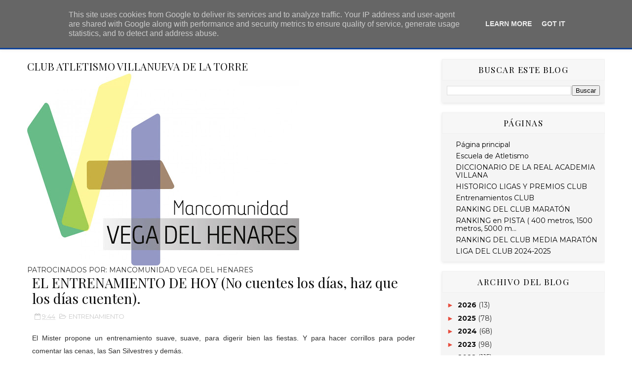

--- FILE ---
content_type: text/html; charset=UTF-8
request_url: https://www.clubatletismovillanueva.es/b/stats?style=BLACK_TRANSPARENT&timeRange=ALL_TIME&token=APq4FmB6GoKe25E0lvm8eO36A6DHI6uomUV8VRu_xiz6htnaf75htR4eR9FJWw-gDf-jYJBzDI45bgJ7u7xlyTMlfYyJoGb6pA
body_size: 46
content:
{"total":1800770,"sparklineOptions":{"backgroundColor":{"fillOpacity":0.1,"fill":"#000000"},"series":[{"areaOpacity":0.3,"color":"#202020"}]},"sparklineData":[[0,15],[1,17],[2,99],[3,37],[4,65],[5,42],[6,21],[7,35],[8,40],[9,39],[10,56],[11,81],[12,25],[13,22],[14,32],[15,62],[16,23],[17,19],[18,28],[19,38],[20,31],[21,80],[22,48],[23,65],[24,36],[25,25],[26,21],[27,20],[28,48],[29,2]],"nextTickMs":1800000}

--- FILE ---
content_type: text/javascript; charset=UTF-8
request_url: https://www.clubatletismovillanueva.es/feeds/posts/default/-/ENTRENAMIENTO?alt=json-in-script&max-results=3&callback=jQuery111003849803450532241_1769477939466&_=1769477939467
body_size: 19875
content:
// API callback
jQuery111003849803450532241_1769477939466({"version":"1.0","encoding":"UTF-8","feed":{"xmlns":"http://www.w3.org/2005/Atom","xmlns$openSearch":"http://a9.com/-/spec/opensearchrss/1.0/","xmlns$blogger":"http://schemas.google.com/blogger/2008","xmlns$georss":"http://www.georss.org/georss","xmlns$gd":"http://schemas.google.com/g/2005","xmlns$thr":"http://purl.org/syndication/thread/1.0","id":{"$t":"tag:blogger.com,1999:blog-6317060567630483878"},"updated":{"$t":"2026-01-26T00:46:29.811+01:00"},"category":[{"term":"FIN DE SEMANA VILLANO"},{"term":"CUMPLEAÑOS"},{"term":"INFORMACION"},{"term":"TEMPORADA 2019-2020"},{"term":"KEDADAS"},{"term":"MIGUEL ANGEL ROZAS"},{"term":"TRAIL VILLANO"},{"term":"JOSE VALENCIA"},{"term":"RESUMEN DE KEDADAS"},{"term":"FCO. JAVIER PEREZ"},{"term":"ROSA COLLADO"},{"term":"INSCRIPCIONES"},{"term":"MANOLO BRIONES"},{"term":"VIRGINIA HERNANDEZ"},{"term":"FERNANDO UBEDA"},{"term":"MARGUI ALFARO"},{"term":"NATI LAHOZ"},{"term":"OSCAR MARTIN"},{"term":"YOUSEFF"},{"term":"BERNARDO DONATE"},{"term":"EDU LOZANO"},{"term":"INES RIVERA"},{"term":"EL CLUB DE LOS 100"},{"term":"CUANDO YO ERA PEQUEÑITO"},{"term":"MATA"},{"term":"EKIDEN TORREJON"},{"term":"JAIME ALAMINOS"},{"term":"JAIME SERRANO"},{"term":"RESULTADOS"},{"term":"MARIBEL GALLEGO"},{"term":"MICRORELATOS VILLANOS"},{"term":"CRONICA PRONADOR ERRANTE"},{"term":"EN EL DIVÁN CON BEA"},{"term":"MERCEDES HARO"},{"term":"PARECIDOS RAZONABLES"},{"term":"SERIES"},{"term":"10000"},{"term":"ANTONIO BAENA"},{"term":"MAPOMA 2.010"},{"term":"MAPOMA 2.011"},{"term":"PRE - MAPOMA 2.012"},{"term":"VALENTIN MARTINEZ"},{"term":"DAVID HERNÁNDEZ"},{"term":"GUSTAVO GARCIA"},{"term":"PARTICIPACION CARRERAS"},{"term":"ANGELA ALONSO"},{"term":"ENTRENAMIENTO"},{"term":"MAPOMA"},{"term":"proximos eventos"},{"term":"CARRERAS DE VERANO"},{"term":"III 100 KM. MADRID - SEGOVIA"},{"term":"LIGA 2.010 \/ 2.011"},{"term":"MARATON MADRID 2.012"},{"term":"CARRERAS NAVIDAD"},{"term":"CIRCUITO DIPUTACION"},{"term":"EKIDEN SANSE"},{"term":"PEPE JAEN"},{"term":"SAN SILVESTRE"},{"term":"TINA HERNANZ"},{"term":"JOSE CARLOS BUENDIA"},{"term":"QUEDADA"},{"term":"VARIOS"},{"term":"CARRERA EN SIGUENZA"},{"term":"CRÓNICA MIGUEL ANGEL ROZAS"},{"term":"DIVAGACIONES"},{"term":"ISAAC PINTO"},{"term":"LIGA 2.011 \/ 2.012"},{"term":"MEDIA MARATON AZUQUECA 2.009"},{"term":"NACIMIENTO"},{"term":"TEMPORADA 2018-2019"},{"term":"VACACIONES"},{"term":"100 KILOMETROS MADRID - SEGOVIA"},{"term":"ASFALTO"},{"term":"BASILIO BARCHIN"},{"term":"CARRERA DE VILLANUEVA"},{"term":"ISAAC"},{"term":"LA LIGA QUE SE ACABA"},{"term":"MARATON MADRID 2.013"},{"term":"MEDIA MARATON"},{"term":"QUEDADAS\/ENTRENOS"},{"term":"RAUL LOPEZ"},{"term":"VILLANOS POR EL MUNDO"},{"term":"1\/2 MARATON UNIVERSITARIA"},{"term":"III CARRERA POPULAR DE VILLANUEVA DE LA TORRE"},{"term":"IV CARRERA DE VILLANUEVA DE LA TORRE"},{"term":"LOS 101 MANDAMIENTOS DEL CORREDOR POPULAR"},{"term":"MARATON MADRID 2.015"},{"term":"MEMORIAL FGH"},{"term":"REUNION DEL CLUB"},{"term":"SAN SILVESTRE VALLECANA 2.010."},{"term":"ULTRAFONDO 2.009"},{"term":"UTG 2018"},{"term":"VERANO 2015"},{"term":"VILLA DE MADRID"},{"term":"san silvestres"},{"term":"1\/2 FUENCARRAL"},{"term":"1\/2 MARATON DE GETAFE 2.010"},{"term":"1\/2 MARATON DE GETAFE 2.011"},{"term":"1\/2 MARATON DE GUADALAJARA 2.010"},{"term":"2 LEGUAS DE LA CHOPERA"},{"term":"ATLETA LESIONADO"},{"term":"BASI"},{"term":"BEATRIZ SOUTO"},{"term":"CARRERA ALOVERA"},{"term":"CARRERA ALOVERA 2.011"},{"term":"CARRERA CSIC"},{"term":"CARRERA DAGANZO"},{"term":"CARRERA DE CANILLEJAS"},{"term":"CARRERA DE LA MUJER 2.009"},{"term":"CARRERA DE PARACUELLOS"},{"term":"CROSS DE MECO"},{"term":"CRÓNICA CARRERA"},{"term":"DAVID ALONSO"},{"term":"FIN DE AÑO VILLANO  2022"},{"term":"JAVI GARCIA"},{"term":"JOSE MªMORALES"},{"term":"JUAN CARLOS GIL PUCHOL"},{"term":"LA SEGUNDA CARRERA VILLANA"},{"term":"LAURA ROBLEDILLO"},{"term":"LIGA 2.012\/2.013"},{"term":"MARATON DE ZARAGOZA 2.010"},{"term":"MARATON MADRID 2.017"},{"term":"MEDIA MARATÓN ASFALTO"},{"term":"MIRIA DE TORIJA 2.010"},{"term":"OCEJON 2.012"},{"term":"PARACUELLOS 2.010"},{"term":"PARTIDO DE FIN DE TEMPORADA"},{"term":"PRE - MAPOMA 2.011"},{"term":"QUEDADA SOLIDARIA"},{"term":"TROFEO CIUDAD DE ALCALA"},{"term":"ULTRAFONDO MADRID 2.010"},{"term":"V CARRERA DE VILLANUEVA DE LA TORRE"},{"term":"VII CARRERA POPULAR DE VILLANUEVA"},{"term":"X CARRERA VILLANUEVA"},{"term":"1\/2 FUENCARRAL 2.011"},{"term":"1\/2 MARATON GUADALAJARA 2.009"},{"term":"100 KILOMETROS EN 24 HORAS"},{"term":"15 KILOMETROS DE TRES CANTOS 2.011"},{"term":"5000"},{"term":"CARRERA ALOVERA 2.009"},{"term":"CARRERA ALOVERA 2.018"},{"term":"CARRERA DAGANZO 2.009"},{"term":"CARRERA DE LA MUJER 2.010"},{"term":"CARRERA DE RIVAS 2.009"},{"term":"CARRERA DE YUNQUERA 2010"},{"term":"CARRERA DEL CSIC 2.009"},{"term":"CARRERA VILLANUEVA"},{"term":"CROSS"},{"term":"DESAFIO CALAR 2019"},{"term":"DISCOVERY UNDERGROUND"},{"term":"DUATLON"},{"term":"EL CLUB DE LAS 200"},{"term":"ESTER ARRIBAS"},{"term":"FELICIDADES"},{"term":"FELIZ NAVIDAD"},{"term":"FERNANDO"},{"term":"GTPE 2018"},{"term":"HISTORIA"},{"term":"II MEDIA MARATÓN DE SALAMANCA"},{"term":"JAVI TORIBIO"},{"term":"LEGUA DE PASTRANA 2.010"},{"term":"LOGO DEL CLUB"},{"term":"LOS CUENTOS DEL PRONADOR"},{"term":"MAMOCU 2019"},{"term":"MAPOMA DAVID"},{"term":"MARATON SEVILLA 2.010"},{"term":"MARATON VALENCIA 2.011"},{"term":"MARATON VALENCIA 2.017"},{"term":"MEDIA MARATON DE COSLADA 2.010"},{"term":"MIRIA DE TORIJA 2.011"},{"term":"OCEJON 2.009"},{"term":"OCEJON 2.011"},{"term":"OSCAR"},{"term":"REVISTAS"},{"term":"SAN SILVESTRE DE AZUQUECA 2.009"},{"term":"TOMAS BAYON"},{"term":"VALENTIN"},{"term":"VII MEDIA MARATON AZUQUECA 2.013"},{"term":"VIII CARRERA DE VILLANUEVA DE LA TORRE"},{"term":"VIRGINIA"},{"term":"1\/2 FUENCARRAL 2.010"},{"term":"1\/2 MARATON D GETAFE."},{"term":"1\/2 MARATON DE COSLADA"},{"term":"1\/2 MARATON DE GETAFE 2.014"},{"term":"1\/2 MARATON DE GUADALAJARA"},{"term":"1\/2 MARATON DE GUADALAJARA 2.011"},{"term":"1\/2 VALDEMORO 2.009"},{"term":"10 KM. CAMPELLO 2013"},{"term":"10 KM. DE CABANILLAS 2.010"},{"term":"100 KILÓMETROS SANTANDER"},{"term":"102 KM. MADRID - SEGOVIA 2017"},{"term":"12 HORAS 2023"},{"term":"15 KILOMETROS DE TRES CANTOS"},{"term":"45 BEHOBIA"},{"term":"5.000 MARCHAMALO 2.012"},{"term":"5.000 MARCHAMALO 2.013"},{"term":"51 Behobia –San Sebastián"},{"term":"7000"},{"term":"8000"},{"term":"ACUATHLON DANI MOLINA 2017"},{"term":"ANGEL BALLESTROS"},{"term":"ATLETA DEL CLUB"},{"term":"BRIHUEGA 2.010"},{"term":"BRIHUEGA 2.017"},{"term":"CAMPEOOOOOOONESSSSSSSSSSSSSS"},{"term":"CAMPESTRE"},{"term":"CARRERA ALOVERA 2.010"},{"term":"CARRERA ALOVERA 2.014"},{"term":"CARRERA ALOVERA 2.017"},{"term":"CARRERA CONSTITUCION DE TORREJON 2.010"},{"term":"CARRERA CSIC 2.010"},{"term":"CARRERA DAGANZO 2.010"},{"term":"CARRERA DAGANZO 2.015"},{"term":"CARRERA DE PAREJA 2.014"},{"term":"CARRERA DE RIVAS"},{"term":"CARRERA DE YUNQUERA 2011."},{"term":"CARRERA LIBERTY"},{"term":"CARRERA LIBERTY 2.010"},{"term":"CARRERA POPULAR DE VILLANUEVA 2017"},{"term":"CARRERA POPULAR DE VILLANUEVA 2019"},{"term":"CARRERA SIGÜENZA 2.013"},{"term":"CARRERA TRES CANTOS 2.009 OTOÑO"},{"term":"CENA NAVIDAD 2.009"},{"term":"CORRE AL TALLER 2.013"},{"term":"DESAFIO TRILLO 2019"},{"term":"DIA DE LA MUJER"},{"term":"EDU"},{"term":"EL CLUB DE LAS 300"},{"term":"ENTREVISTA"},{"term":"ESTER"},{"term":"GRUTEAR 2.009"},{"term":"GRUTEAR 2.010"},{"term":"GRUTEAR 2.011"},{"term":"GRUTEAR 2.012"},{"term":"HALF BENIDORM 2018"},{"term":"HORARIOS"},{"term":"II CARRERA POPULAR DE VILLANUEVA"},{"term":"INES"},{"term":"IV 100 KM. MADRID - SEGOVIA"},{"term":"IV CIRCUITO DIPUTACION GUADALAJARA"},{"term":"IV LEGUA DE CAMARMA 2.009"},{"term":"IV MEDIA MARATON AZUQUECA 2.010"},{"term":"LAS 6 HORAS DE FRESNEDILLAS"},{"term":"LAS COSAS DEL CAPITAN"},{"term":"LEGUA"},{"term":"LEGUA CERVANTINA"},{"term":"LEGUA DE CAMARMA"},{"term":"LEGUA DE CAMARMA 2.010"},{"term":"LEGUA DE PASTRANA 2.011"},{"term":"LEGUA DE PASTRANA 2.012"},{"term":"LEGUA NOCTURNA DE DAGANZO"},{"term":"MAMOCU 2018"},{"term":"MARATON MADRID 2.014"},{"term":"MARATON MADRID 2.018"},{"term":"MARATON SEVILLA 2.014"},{"term":"MARATON VALENCIA 2.013"},{"term":"MARATON VALENCIA 2.018"},{"term":"MARATÓN"},{"term":"MEDIA BURGO DE OSMA 2.012"},{"term":"MEDIA MARATON AZUQUECA 2.017"},{"term":"MEDIA MARATON DE JADRAQUE 2.010"},{"term":"MEDIA MARATON DE LEON 2.011"},{"term":"MIRIA DE TORIJA 2.012"},{"term":"NACHO GOMEZ"},{"term":"NAFARROA 2019"},{"term":"NOCTURNA"},{"term":"NOTICIA"},{"term":"OCEJON 2.010"},{"term":"OCEJON 2.013"},{"term":"OCEJON 2.015"},{"term":"PATROCINADORES"},{"term":"PIN Y PON SERIES"},{"term":"RAUL"},{"term":"REBANADORES POR EL MUNDO"},{"term":"RIBERA RUN"},{"term":"ROBERTO GIL"},{"term":"SAN SILVESTRE DE AZUQUECA 2.010"},{"term":"SAN SILVESTRE VALLECANA"},{"term":"SAN SILVESTRE VALLECANA 2.009"},{"term":"SUBIDA A TORRE ESPACIO 2.009"},{"term":"TEMPORADA 2019-2020-2021"},{"term":"TEMPORADA 2020-2021"},{"term":"TROFEO CIUDAD DE ALCALA 2.009"},{"term":"TROFEO CIUDAD DE ALCALA 2.010"},{"term":"TROFEO CIUDAD DE ALCALA 2.011"},{"term":"TROFEO EDWARD 2.010"},{"term":"ULTRAFONDO MADRID 2.012."},{"term":"V 102 KM. MADRID - SEGOVIA"},{"term":"VERANO"},{"term":"VI CARRERA DE VILLANUEVA DE LA TORRE"},{"term":"VILLA DE MADRID 2.011"},{"term":"XXVII CARRERA DE ARANJUEZ"},{"term":"XXX MEDIA MARATON UNIVERSITARIA 2.010"},{"term":"cena"},{"term":"1\/2 FUENCARRAL 2.013"},{"term":"1\/2 FUENCARRAL 2.015"},{"term":"1\/2 FUENCARRAL 2014"},{"term":"1\/2 FUENCARRAL 2016"},{"term":"1\/2 FUENCARRAL 2018"},{"term":"1\/2 FUENCARRAL 2019"},{"term":"1\/2 FUENLABRADA 2017"},{"term":"1\/2 FUENLABRADA 2018"},{"term":"1\/2 MARATON ALCALA DE MONCAYO"},{"term":"1\/2 MARATON DE GETAFE 2.012"},{"term":"1\/2 MARATON DE GETAFE 2.013"},{"term":"1\/2 MARATON DE GETAFE 2.015"},{"term":"1\/2 MARATON DE GETAFE 2.016"},{"term":"1\/2 MARATON DE GETAFE 2.017"},{"term":"1\/2 MARATON DE GETAFE 2.018"},{"term":"1\/2 MARATON DE GETAFE 2.019"},{"term":"1\/2 MARATON DE GUADALAJARA 2.012"},{"term":"1\/2 MARATON DE GUADALAJARA 2.013"},{"term":"1\/2 MARATON DE GUADALAJARA 2.014"},{"term":"1\/2 MARATON DE GUADALAJARA 2.015"},{"term":"1\/2 MARATON DE GUADALAJARA 2.016"},{"term":"1\/2 MARATON DE GUADALAJARA 2.017"},{"term":"1\/2 MARATON DE GUADALAJARA 2.018"},{"term":"1\/2 MARATON DE MADRID 2018"},{"term":"1\/2 MARATON DE VALDEMORO"},{"term":"1\/2 MARATON UNIVERSITARIA 2015"},{"term":"1\/2 MARCHAMALO 2.009"},{"term":"10 AÑOS DE CLUB"},{"term":"10 KM CASTELLÓN 2015"},{"term":"10 KM COLMENAR VIEJO"},{"term":"10 KM. ALCALA"},{"term":"10 KM. DE CABANILLAS 2.014"},{"term":"10 KM. DE CABANILLAS 2.015"},{"term":"10 KM. DE CABANILLAS 2.016"},{"term":"10 KM. DE CABANILLAS 2.017"},{"term":"10 KM. DE CABANILLAS 2.018"},{"term":"10 KM. DE CABANILLAS 2.019"},{"term":"10 KM. LAREDO"},{"term":"10 KM. LAREDO 2.013"},{"term":"10 KM. LAREDO 2.015"},{"term":"10 KM. LAREDO 2.019"},{"term":"10 KM. MEJORADA 2.013"},{"term":"10 KM. NAVARROSA 2018"},{"term":"10 KM. NAVARROSA 2019"},{"term":"10 KM. NIÑOS KENIA"},{"term":"10 KM. RETIRO 2.010"},{"term":"10 KM. TORREJON (Circuito mapoma)"},{"term":"10 km. CARABANCHEL 2016"},{"term":"10 km. CARABANCHEL 2017"},{"term":"10.000 DE MADRID 2016"},{"term":"100 KILOMETROS EN 24 HORAS 2016"},{"term":"100 KILOMETROS EN 24 HORAS 2019"},{"term":"102 KM. MADRID - SEGOVIA 2018"},{"term":"15 Nocturnos de Valencia 2019"},{"term":"2.011"},{"term":"200 dave"},{"term":"24 HORAS PINTO 2017"},{"term":"25 CURSA DE SANT BOI (28\/02\/2.010) 10 KM"},{"term":"3 KM. SANTO TOMAS"},{"term":"3 REFUGIOS 2.010"},{"term":"46 Behobia –San Sebastián"},{"term":"46 CROSS CANGURO"},{"term":"47 CROSS CANGURO"},{"term":"48 Behobia –San Sebastián"},{"term":"49 Behobia –San Sebastián"},{"term":"5.000 ALOVERA"},{"term":"50 Behobia –San Sebastián"},{"term":"52 Behobia –San Sebastián"},{"term":"53 Behobia –San Sebastián"},{"term":"ACTAS DE REUNIONES"},{"term":"ALALPARDO 2012"},{"term":"ALALPARDO 2016"},{"term":"ALBERTO MARTINEZ"},{"term":"ALGO MAS QUE ATLETISMO"},{"term":"ALICIA"},{"term":"ALTAS Y BAJAS"},{"term":"ANECDOTAS"},{"term":"ARGANDA 2.009"},{"term":"ARGANDA 2.010"},{"term":"ATALAYA TRAIL 2015"},{"term":"ATALAYA TRAIL 2017"},{"term":"BAIDES 2017"},{"term":"BAIDES 2018"},{"term":"BASES LIGA 2.010 \/ 2.011"},{"term":"BEA LOPEZ"},{"term":"BEHOBIA 2018"},{"term":"BLOG"},{"term":"BODA VILLANA"},{"term":"BRIHUEGA 2.011"},{"term":"BRIHUEGA 2.012"},{"term":"BRIHUEGA 2.013"},{"term":"BRIHUEGA 2.014"},{"term":"BRIHUEGA 2.015"},{"term":"BRIHUEGA 2.016"},{"term":"BRIHUEGA 2.018"},{"term":"BRUNO VERDEAL"},{"term":"BUENDIA"},{"term":"CABEZAGORDA 2017"},{"term":"CABEZAGORDA 2019"},{"term":"CAMINO"},{"term":"CAMPESTRE DEL PERRILLO 2.015"},{"term":"CAMPESTRE DEL PERRILLO 2.016"},{"term":"CAMPESTRE DEL PERRILLO 2.018"},{"term":"CAMPESTRE DEL PERRILLO 2.019"},{"term":"CAMPO A TRAVES"},{"term":"CANICROSS DE CHILOECHES 2.013"},{"term":"CARRERA ALOVERA 2.012"},{"term":"CARRERA ALOVERA 2.013"},{"term":"CARRERA ALOVERA 2.015"},{"term":"CARRERA ALOVERA 2.016"},{"term":"CARRERA ALOVERA 2.019"},{"term":"CARRERA ALOVERA 2022"},{"term":"CARRERA ALOVERA bis 2.016"},{"term":"CARRERA BBVA"},{"term":"CARRERA BBVA 2.012"},{"term":"CARRERA BBVA 2.014"},{"term":"CARRERA BOMBEROS MADRID 2018"},{"term":"CARRERA CIVICO MILITAR CONTRA LA DROGA"},{"term":"CARRERA CIVICO MILITAR CONTRA LA DROGA  2.010"},{"term":"CARRERA CONSTITUCION BARAJAS 2.009"},{"term":"CARRERA CONSTITUCION BARAJAS 2.011"},{"term":"CARRERA CONSTITUCION BARAJAS 2.014"},{"term":"CARRERA CONSTITUCION DE TORREJON 2.009"},{"term":"CARRERA CONSTITUCION DE TORREJON 2.011"},{"term":"CARRERA CONSTITUCION DE TORREJON 2.012"},{"term":"CARRERA CONSTITUCION DE TORREJON 2.014"},{"term":"CARRERA CONTRA VIH 2.011"},{"term":"CARRERA CRUZ ROJA"},{"term":"CARRERA DAGANZO 2.011"},{"term":"CARRERA DAGANZO 2.012"},{"term":"CARRERA DAGANZO 2.013"},{"term":"CARRERA DAGANZO 2.014"},{"term":"CARRERA DAGANZO 2.016"},{"term":"CARRERA DAGANZO 2021"},{"term":"CARRERA DE ATIENZA 2.012"},{"term":"CARRERA DE ATIENZA 2.015"},{"term":"CARRERA DE CANILLEJAS 2.011"},{"term":"CARRERA DE CANILLEJAS 2.013"},{"term":"CARRERA DE CANILLEJAS 2.014"},{"term":"CARRERA DE CANILLEJAS 2.015"},{"term":"CARRERA DE CANILLEJAS 2.016"},{"term":"CARRERA DE CANILLEJAS 2.017"},{"term":"CARRERA DE EL CASAR 2013"},{"term":"CARRERA DE EL CASAR 2014"},{"term":"CARRERA DE EL CASAR 2015"},{"term":"CARRERA DE EL CASAR 2016"},{"term":"CARRERA DE EL CASAR 2017"},{"term":"CARRERA DE EL CASAR 2018"},{"term":"CARRERA DE EL CASAR 2022"},{"term":"CARRERA DE LA CONSTITUCION"},{"term":"CARRERA DE LA CONSTITUCION 2.009"},{"term":"CARRERA DE LA GARRUCHA"},{"term":"CARRERA DE LA MUJER 2.011"},{"term":"CARRERA DE LA MUJER 2.013"},{"term":"CARRERA DE LA MUJER 2.015"},{"term":"CARRERA DE LA MUJER 2.018"},{"term":"CARRERA DE LAS ANTENAS 2014"},{"term":"CARRERA DE LAS ANTENAS 2015"},{"term":"CARRERA DE MONTAÑA DE MODÚBAR DE LA EMPAREDADA  2.013"},{"term":"CARRERA DE PAREJA 2.015"},{"term":"CARRERA DE PAREJA 2.018"},{"term":"CARRERA DE YUNQUERA 2011"},{"term":"CARRERA DE YUNQUERA 2013."},{"term":"CARRERA DE YUNQUERA 2015."},{"term":"CARRERA DE YUNQUERA 2016."},{"term":"CARRERA DE YUNQUERA 2017."},{"term":"CARRERA DE YUNQUERA 2018"},{"term":"CARRERA DE YUNQUERA 2021"},{"term":"CARRERA DEL AGUA 2.011"},{"term":"CARRERA DEL CSIC 2.011"},{"term":"CARRERA DEL CSIC 2.012"},{"term":"CARRERA DEL CSIC 2.013"},{"term":"CARRERA DEL CSIC 2.014"},{"term":"CARRERA DEL CSIC 2.017"},{"term":"CARRERA DEL CSIC 2.018"},{"term":"CARRERA DEL PAVO YUNQUERA 2015"},{"term":"CARRERA DEL PAVO YUNQUERA 2018"},{"term":"CARRERA LIBERTY 2.011"},{"term":"CARRERA LIBERTY 2.013"},{"term":"CARRERA LIBERTY 2.014"},{"term":"CARRERA LIBERTY 2.015"},{"term":"CARRERA LIBERTY 2.016"},{"term":"CARRERA MARCA 2.012"},{"term":"CARRERA MARCA 2.013"},{"term":"CARRERA MARCA 2.014"},{"term":"CARRERA MARCA 2.015"},{"term":"CARRERA MARCA 2.016"},{"term":"CARRERA MARCA 2.018"},{"term":"CARRERA NOCTURNA DE TOLEDO 2.009"},{"term":"CARRERA NOCTURNA DE TOLEDO 2.014"},{"term":"CARRERA PIOZ 2014"},{"term":"CARRERA PIOZ 2015"},{"term":"CARRERA PIOZ 2016"},{"term":"CARRERA PIOZ 2017"},{"term":"CARRERA POLICIA ALCALA 2016"},{"term":"CARRERA POPULAR DE ROMANCOS 2017"},{"term":"CARRERA POPULAR DE ROMANCOS 2019"},{"term":"CARRERA POPULAR HORCAJO DE SANTIAGO 2.012"},{"term":"CARRERA PORVENIR ALCAZAR 2016"},{"term":"CARRERA R.MADRID 2017"},{"term":"CARRERA SIGÜENZA 2.012"},{"term":"CARRERA SIGÜENZA 2.014"},{"term":"CARRERA SIGÜENZA 2.015"},{"term":"CARRERA SIGÜENZA 2.016"},{"term":"CARRERA SIGÜENZA 2.017"},{"term":"CARRERA SIGÜENZA 2.017¨8"},{"term":"CARRERA SIGÜENZA 2.019"},{"term":"CARRERAS SORPRESA"},{"term":"CENDEJAS 2015"},{"term":"CENDEJAS 2016"},{"term":"CENTENERA 2016"},{"term":"CENTENERA 2017"},{"term":"CENTENERA 2018"},{"term":"CENTRAL OPTICA 2.015"},{"term":"CENTRAL OPTICA 2.016"},{"term":"CENTRAL OPTICA 2.017"},{"term":"CERCEDILLA 2.009"},{"term":"CERRO DE LA MARMOTA 2.012"},{"term":"CHANDAL"},{"term":"CHILOECHES"},{"term":"CHILOECHES 2.009"},{"term":"CHILOECHES 2.01"},{"term":"CHILOECHES 2.012"},{"term":"CHILOECHES 2.014"},{"term":"CHILOECHES 2.017"},{"term":"CHILOECHES 2.018"},{"term":"CLANDESTINA ATAZAR 2015"},{"term":"CLANDESTINA NOCTURNA 2015"},{"term":"CLANDESTINA NOCTURNA 2016"},{"term":"CLANDESTINA NOCTURNA 2017"},{"term":"CLANDESTINA NOCTURNA 2018"},{"term":"CLANDESTINA NOCTURNA 2022"},{"term":"COMENTARIOS."},{"term":"COMIENZA LA LIGA"},{"term":"CORAZÓN OXIDADO"},{"term":"CORRE AL TALLER 2.011"},{"term":"CORRE AL TALLER 2.014"},{"term":"CORRE AL TALLER 2.015"},{"term":"CORRE AL TALLER 2.016"},{"term":"CORRE CON TODAS TUS FUERZAS 2017"},{"term":"CROSS AL YELMO 2.011"},{"term":"CROSS AL YELMO 2.012"},{"term":"CROSS CAMARMA 2.015"},{"term":"CROSS DE LA PEDRIZA 2.010"},{"term":"CROSS DE LA PEDRIZA 2.011"},{"term":"CROSS DE MECO 2.010"},{"term":"CROSS DE MECO 2.011"},{"term":"CROSS DE MECO 2.012"},{"term":"CROSS DE MECO 2.013"},{"term":"CROSS DE MECO 2.015"},{"term":"CROSS DE MECO 2.016"},{"term":"CROSS DE MECO 2.017"},{"term":"CROSS DE MECO 2.018"},{"term":"CROSS DE MECO 2.019"},{"term":"CROSS DE VILLALBILLA 2013"},{"term":"CROSS DEL ROSCÓN SAN FERNANDO"},{"term":"CROSS DEL ROSCÓN SAN FERNANDO 2019"},{"term":"CROSS MOGENA 2015"},{"term":"CROSS Mº AUXILIADORA 2015"},{"term":"CROSS NACIONAL VILLANUEVA DE LA TORRE 2022"},{"term":"CROSS UNIVERSIDAD ALCALA"},{"term":"CROSS YEBES 2019"},{"term":"CRÓNICA DE JM MATA"},{"term":"CRÓNICA ISAAC PINTO"},{"term":"CRÓNICA SONIA LETÓN"},{"term":"CUERDA LARGA 2012"},{"term":"CURSA DE MONTAÑA DE VISTABELLA 2018"},{"term":"Campeonato de España Media Maratón Santa Pola 2015"},{"term":"Campeonato de España Media Maratón Santa Pola 2017"},{"term":"Carrera Solidaria Enfermedades Raras"},{"term":"Circuito Mapoma  - 10 km Valdemorillo"},{"term":"Corre por la esclerosis múltiple 2019"},{"term":"CÁCERES 2015"},{"term":"DE MADRID A LOS BALCANES"},{"term":"DESAFIO TRILLO 2017"},{"term":"DESAFIO TRILLO 2018"},{"term":"DESAFIO URBION 2018"},{"term":"DIA DE CAMPO"},{"term":"DIA DEL ATLETISMO 2.009"},{"term":"DUATLON CABANILLAS 2018"},{"term":"DUATLON CROSS  AZUQUECA DE HENARES 2018"},{"term":"DUATLON CROSS MECO 2018"},{"term":"DUATLON DE BECERRIL 2.009"},{"term":"DUATLON LAS ROZAS 2.009"},{"term":"DUATLON MARCHAMALO 2017"},{"term":"DUATLON MARCHAMALO 2018"},{"term":"DUATLON MARCHAMALO 2019"},{"term":"DUATLON SANSE"},{"term":"DUATLON VILLA DE MADRID 2018"},{"term":"DUATLON YEBES"},{"term":"DUXPAH 2016"},{"term":"Duatlón Cabanillas 2017"},{"term":"Duatlón Ducross Villanueva de la Cañada"},{"term":"ECO TRAIL 2016"},{"term":"ECOTRAIL 2017"},{"term":"EDADES DEL HOMBRE ÁVILA 2.015"},{"term":"EL CARNECITO"},{"term":"EL CLASICO"},{"term":"EL EJERCITO DE PANCHO VILLA"},{"term":"EL PROVENCIO 2009"},{"term":"EL PROVENCIO 2011"},{"term":"EL PROVENCIO 2015"},{"term":"EL PROVENCIO 2018"},{"term":"EMBARAZO"},{"term":"EQUIPACIONES 2.010\/2.011"},{"term":"ESCALERAS AL CIELO"},{"term":"ESTROZAPIERNAS 2016"},{"term":"ESTROZAPIERNAS 2017"},{"term":"EVENTOS"},{"term":"FELIZ 2009"},{"term":"FELIZ 2014"},{"term":"FELIZ 2019"},{"term":"FERIA BRIHUEGA 2014"},{"term":"FIESTAS VILLANUEVA"},{"term":"FIN DE AÑO VILLANO  2021"},{"term":"FIN DE AÑO VILLANO  2023"},{"term":"FIN DE AÑO VILLANO 2024"},{"term":"FIN DE AÑO VILLANO 2025"},{"term":"FINAL DE TEMPORADA"},{"term":"FUNDACION TAMBIEN 2016"},{"term":"GALA CIRCUTO DIPUTACION 2017"},{"term":"GALA CIRCUTO DIPUTACION 2018"},{"term":"GALA DEL DEPORTE 2015-2016"},{"term":"GALA DEL DEPORTE 2017-2018"},{"term":"GALARLEIZ 2.013"},{"term":"GRAN CAMINATA DE CERCEDILLA 2.009"},{"term":"GRUTEAR 2.013"},{"term":"GRUTEAR 2.014"},{"term":"GRUTEAR 2.015"},{"term":"GRUTEAR 2.016"},{"term":"GRUTEAR 2.017"},{"term":"GRUTEAR 2.018"},{"term":"GRUTEAR Y MAS"},{"term":"HALF BENIDORM 2019"},{"term":"HOZ DE HUECAR Y TORREJON"},{"term":"HOZ DEL HUECAR 2.010"},{"term":"I CANICROSS Y CROSS DE QUER"},{"term":"I CARRERA DE LA APARECIDA 2.011"},{"term":"I CARRERA DE MONTAÑA DE LA ADRADA - AVILA"},{"term":"I CARRERA QUER-DHL"},{"term":"I CROSS MIRADOR DEL HENARES"},{"term":"I CROSS NACIONAL VILLANUEVA DE LA TORRE"},{"term":"I Carrera Solidaria organizada por Cruz Roja"},{"term":"I DUATLON CROSS  AZUQUECA DE HENARES"},{"term":"I DUATLON HOLMES PLACE"},{"term":"I I CROSS NACIONAL VILLANUEVA DE LA TORRE"},{"term":"I LEGUA ALCOBENDAS"},{"term":"I RETO SOLIDARIO POR LA IGUALDAD"},{"term":"I TRAIL PIE DEL HOMBRE"},{"term":"I TRAIL TOROTE"},{"term":"II CARRERA DE HORCHE"},{"term":"II CROSS CASA REGIONAL CASTILLA- LEON"},{"term":"II CROSS SUBIDA PARQUE DE LOS CERROS"},{"term":"II Carrera Solidaria Enfermedades Raras"},{"term":"II DUATLON CROSS  AZUQUECA DE HENARES"},{"term":"II MEDIA MARATON DE LEGANES"},{"term":"II TRAIL PIE DEL HOMBRE"},{"term":"II TRAIL TOROTE"},{"term":"III CANICROSS DE GUADALAJARA"},{"term":"III CARRERA DE HORCHE"},{"term":"III CARRERA POPULAR DE ROMANCOS"},{"term":"III CIRCUITO DIPUTACION GUADALAJARA"},{"term":"III DUATLON CROSS  AZUQUECA DE HENARES"},{"term":"III MEDIA MARATON DE SIGÜENZA"},{"term":"III MEDIA MARATON DE SIGÜENZA 2.011"},{"term":"III TRAIL PIE DEL HOMBRE"},{"term":"III TRAIL TOROTE"},{"term":"INTERNACIONAL VALLECANA"},{"term":"IRONMAN VITORIA 2017"},{"term":"ISRAEL"},{"term":"IV CANICROSS HUMANES"},{"term":"IV CARRERA DE HORCHE"},{"term":"IV CARRERA DE VILLANUEVA"},{"term":"IV DUATLON CROSS  AZUQUECA DE HENARES"},{"term":"IV MEDIA MARATON AZUQUECA 2.011"},{"term":"IV RETO SOLIDARIO POR LA IGUALDAD 2015"},{"term":"IV TRAIL PIE DEL HOMBRE"},{"term":"IV TRAIL TOROTE"},{"term":"IX CARRERA DE HORCHE"},{"term":"IX CARRERA POPULAR CISTA"},{"term":"IX CARRERA POPULAR DE LAS ANTORCHAS"},{"term":"JABALI TRAIL 2012"},{"term":"JUAN JOSE JAEN"},{"term":"KILOMETROS SOLIDARIOS"},{"term":"LA BARAONA 2016"},{"term":"LA CARRERA DE LAS ANTORCHAS 2.010"},{"term":"LA CARRERA DE LAS CABEZAS CORTADAS"},{"term":"LA CUESTA DEL TIRON"},{"term":"LA CUESTA DEL TIRON 2.009"},{"term":"LA CUESTA DEL TIRON 2.010"},{"term":"LA CUESTA DEL TIRON 2.011"},{"term":"LA LATINA 2015"},{"term":"LA LATINA 2016"},{"term":"LA LATINA 2017"},{"term":"LA MELONERA 2.010"},{"term":"LA MELONERA 2.011"},{"term":"LA MELONERA 2.012"},{"term":"LA MELONERA 2.015"},{"term":"LA MELONERA 2.016"},{"term":"LA MELONERA 2.017"},{"term":"LA MELONERA 2.018"},{"term":"LA NOVENA CARRERA POPULAR VILLANA"},{"term":"LAS COSA DE JOSÉ MATA (que no Mota)"},{"term":"LAS COSAS DE JULIÁN MOTA"},{"term":"LAS COSAS DEL MISTER"},{"term":"LEGUA CERVANTINA 2.010"},{"term":"LEGUA DAGANZO"},{"term":"LEGUA DE CAMARMA 2.011"},{"term":"LEGUA DE CAMARMA 2.012"},{"term":"LEGUA DE CAMARMA 2.014"},{"term":"LEGUA DE CAMARMA 2.015"},{"term":"LEGUA DE CAMARMA 2.016"},{"term":"LEGUA DE CAMARMA 2.017"},{"term":"LEGUA DE CAMARMA 2.018"},{"term":"LEGUA DE CIFUENTES"},{"term":"LEGUA DE COBEÑA 2017"},{"term":"LEGUA DE EL VAL 2.013"},{"term":"LEGUA DE EL VAL 2.015"},{"term":"LEGUA DE EL VAL 2.016"},{"term":"LEGUA DE EL VAL 2.018"},{"term":"LEGUA DE PASTRANA 2.013"},{"term":"LEGUA DE PASTRANA 2.014"},{"term":"LEGUA DEL VAL 2022"},{"term":"LEGUA GUADALAJARA 2021"},{"term":"LEGUA NOCTURNA DE DAGANZO 2012"},{"term":"LEGUA NOCTURNA DE DAGANZO 2013"},{"term":"LEGUA NOCTURNA DE DAGANZO 2015"},{"term":"LEGUA NOCTURNA DE DAGANZO 2017"},{"term":"LEGUA NOCTURNA DE DAGANZO 2018"},{"term":"LEGUA VALDILECHA 2016"},{"term":"LORQUÍ 2016"},{"term":"LOS CONSEJOS DEL MISTER"},{"term":"Liverpool Half Marathon 2.013"},{"term":"MADRIDEJOS 2018"},{"term":"MAM"},{"term":"MARATON C. REAL 2.011"},{"term":"MARATON C. REAL 2.012"},{"term":"MARATON DE BERLIN 2014"},{"term":"MARATON DE BILBAO 2.011"},{"term":"MARATON DE LISBOA 2017"},{"term":"MARATON DE MONTAÑA DE EL ESCORIAL"},{"term":"MARATON DE MONTAÑA DE EL ESCORIAL 2.013"},{"term":"MARATON DE MONTAÑA DE EL ESCORIAL 2.014"},{"term":"MARATON DE MONTAÑA DE EL ESCORIAL 2.016"},{"term":"MARATON DE MONTAÑA DE EL ESCORIAL 2.017"},{"term":"MARATON DE MONTAÑA DE EL ESCORIAL 2.018"},{"term":"MARATON DE PARIS 2017"},{"term":"MARATON DONOSTI 2.009"},{"term":"MARATON DONOSTI 2.010"},{"term":"MARATON DONOSTI 2.018"},{"term":"MARATON MADRID 2.016"},{"term":"MARATON MADRID 2.019"},{"term":"MARATON MADRID 2021"},{"term":"MARATON MADRID 2022"},{"term":"MARATON SEVILLA 2.012"},{"term":"MARATON SEVILLA 2.016"},{"term":"MARATON SEVILLA 2.017"},{"term":"MARATON SEVILLA 2.025"},{"term":"MARATON VALENCIA 2.012"},{"term":"MARATON VALENCIA 2.014"},{"term":"MARATON VALENCIA 2.015"},{"term":"MARATON VALENCIA 2.016"},{"term":"MARATON VALENCIA 2021"},{"term":"MARATÓN BARCELONA 2.015"},{"term":"MARATÓN CASTELLÓN 2015"},{"term":"MARATÓN CASTELLÓN 2019"},{"term":"MARATÓN DE AGUILAR."},{"term":"MARATÓN DE ALCALA 2016"},{"term":"MARATÓN DE ALCALA 2017"},{"term":"MARATÓN DE ALCALA 2018"},{"term":"MARATÓN DE MÁLAGA 2013"},{"term":"MARATÓN DE MÁLAGA 2014"},{"term":"MARATÓN DE MÁLAGA 2015"},{"term":"MARCHA COCA-COLA"},{"term":"MARCHAMALO 2.014"},{"term":"MARCHAMALO 2.015"},{"term":"MARCHAMALO 2.016"},{"term":"MARCHAMALO 2.017"},{"term":"MARCHAMALO 2.018"},{"term":"MARCHAMALO 2.019"},{"term":"MAUX 2016"},{"term":"MEDIA ALCAZAR 2014"},{"term":"MEDIA ALCAZAR 2015"},{"term":"MEDIA ALCAZAR 2016"},{"term":"MEDIA ALCAZAR 2018"},{"term":"MEDIA CERVANTINA 2.011"},{"term":"MEDIA CERVANTINA 2.012"},{"term":"MEDIA CERVANTINA 2.017"},{"term":"MEDIA CERVANTINA 2.018"},{"term":"MEDIA CERVANTINA 2.019"},{"term":"MEDIA CIUDAD REAL 2017"},{"term":"MEDIA CIUDAD REAL 2018"},{"term":"MEDIA DE LA RECONQUISTA 2014"},{"term":"MEDIA EL ESCORIAL 2.013"},{"term":"MEDIA MADRID 2019"},{"term":"MEDIA MADRID 2023"},{"term":"MEDIA MARATON AZUQUECA 2.015"},{"term":"MEDIA MARATON AZUQUECA 2.016"},{"term":"MEDIA MARATON AZUQUECA 2.018"},{"term":"MEDIA MARATON AZUQUECA 2.019"},{"term":"MEDIA MARATON DE ALMANSA 2.009"},{"term":"MEDIA MARATON DE ARANJUEZ 2.013"},{"term":"MEDIA MARATON DE ARANJUEZ 2.014"},{"term":"MEDIA MARATON DE ARANJUEZ 2.015"},{"term":"MEDIA MARATON DE ARANJUEZ 2.016"},{"term":"MEDIA MARATON DE ARANJUEZ 2.017"},{"term":"MEDIA MARATON DE ARANJUEZ 2.019"},{"term":"MEDIA MARATON DE CARTAGENA 2019"},{"term":"MEDIA MARATON DE COSLADA 2.011"},{"term":"MEDIA MARATON DE COSLADA 2.012"},{"term":"MEDIA MARATON DE COSLADA 2.014"},{"term":"MEDIA MARATON DE COSLADA 2.015"},{"term":"MEDIA MARATON DE COSLADA 2.016"},{"term":"MEDIA MARATON DE COSLADA 2.017"},{"term":"MEDIA MARATON DE COSLADA 2.018"},{"term":"MEDIA MARATON DE GRANADA 2018"},{"term":"MEDIA MARATON DE JADRAQUE 2.011"},{"term":"MEDIA MARATON DE JADRAQUE 2.012"},{"term":"MEDIA MARATON DE LEON 2.012"},{"term":"MEDIA MARATON DE SEGOVIA 2.014"},{"term":"MEDIA MARATON DE SEGOVIA 2.015"},{"term":"MEDIA MARATON DE SEGOVIA 2.016"},{"term":"MEDIA MARATON DOS HERMANAS"},{"term":"MEDIA MARATON MADRID 2021"},{"term":"MEDIA MARATON VALENCIA 2.009"},{"term":"MEDIA MARATON VALENCIA 2.017"},{"term":"MEDIA MARATON VALENCIA 2.018"},{"term":"MEDIA MARATON VALLADOLID 2018"},{"term":"MEDIA MARATÓN ALBACETE 2017"},{"term":"MEDIA MARATÓN ALBACETE 2019"},{"term":"MEDIA MARATÓN CASTELLÓN 2015"},{"term":"MEDIA MARATÓN DE ALCALA 2.013"},{"term":"MEDIA MARATÓN DE ALCALA 2.015"},{"term":"MEDIA MARATÓN DE ALCALA 2.016"},{"term":"MEDIA MARATÓN DE MERIDA 2017"},{"term":"MEDIA MARATÓN DE MONTAÑA DEL ALTO REY 2014"},{"term":"MEDIA MARATÓN DE MONTAÑA DEL ALTO REY 2015"},{"term":"MEDIA MARATÓN DE MONTAÑA DEL ALTO REY 2016"},{"term":"MEDIA MARATÓN DE MONTAÑA DEL ALTO REY 2017"},{"term":"MEDIA MARATÓN DE MONTAÑA DEL ALTO REY 2018"},{"term":"MEDIA MARATÓN DE ZAMORA 2016"},{"term":"MEDIA MARATÓN LONDRES 2019"},{"term":"MEDIA MARATÓN PEÑALARA 2018"},{"term":"MEDIA ZARAGOZA 2017"},{"term":"MEDITERRANEA 2018"},{"term":"MEMORIAL ANTONIO MURILLO 2019"},{"term":"MEMORIAL FGH 2.011"},{"term":"MEMORIAL JAVIER TIRADO 2016"},{"term":"MIGUEL ANGEL"},{"term":"MILLA"},{"term":"MILLA DE ARGANDA 2.011"},{"term":"MILLA DE GUADALAJARA 2016"},{"term":"MILLA DE GUADALAJARA 2022"},{"term":"MILLA DE VALLECAS 2015"},{"term":"MILLA NAVARROSA 2014 – AZUQUECA DE HENARES"},{"term":"MILLA NAVARROSA 2017 – AZUQUECA DE HENARES"},{"term":"MILLA RIO HENARES 2015"},{"term":"MIRIA DE TORIJA 2.013"},{"term":"MIRIA DE TORIJA 2.014"},{"term":"MIRIA DE TORIJA 2.015"},{"term":"MIRIA DE TORIJA 2.016"},{"term":"MIRIA DE TORIJA 2.017"},{"term":"MIRIA DE TORIJA 2.018"},{"term":"MIRIA DE TORIJA 2.019"},{"term":"MIXTO"},{"term":"MIZU 2018"},{"term":"MOLINA DE ARAGON 2.014"},{"term":"MONUMENTAL ALCALÁ 2014"},{"term":"MORALTRAIL 2017"},{"term":"MORALTRAIL 2018"},{"term":"MORATALAZ 2018"},{"term":"MUNIELLOS 2019"},{"term":"Madrid Corrre x Madrid  2.018"},{"term":"Madrid Corrre x Madrid ‏ 2.010"},{"term":"Madrid Corrre x Madrid ‏ 2.0101"},{"term":"Madrid Corrre x Madrid ‏ 2.012"},{"term":"Madrid Corrre x Madrid ‏ 2.013"},{"term":"Madrid Corrre x Madrid ‏ 2.015"},{"term":"Madrid Corrre x Madrid ‏ 2.016"},{"term":"Madrid Corrre x Madrid‏"},{"term":"Maratona do Porto 2015"},{"term":"Maratón do Porto 2015"},{"term":"Media Cuenca 2018"},{"term":"NOCTURNA COSLADA 2017"},{"term":"NOCTURNA GUADALAJARA 2014"},{"term":"NOCTURNA GUADALAJARA 2016"},{"term":"NOCTURNA GUADALAJARA 2017"},{"term":"NOCTURNA GUADALAJARA 2019"},{"term":"NOCTURNA HENARES 2.013"},{"term":"NOCTURNA VILLANA"},{"term":"OCEJON 2.014"},{"term":"OCEJON 2.016"},{"term":"OCEJON 2.017"},{"term":"OCEJON 2.018"},{"term":"OCEJON 2.019"},{"term":"OCENTEJO 2.014"},{"term":"OCENTEJO 2.015"},{"term":"OCENTEJO 2.016"},{"term":"OCENTEJO 2.017"},{"term":"OCENTEJO 2.018"},{"term":"OCTUBRE 2019-2020"},{"term":"PALENCIA"},{"term":"PARACUELLOS 2.009"},{"term":"PARACUELLOS 2.011"},{"term":"PARACUELLOS 2.012"},{"term":"PARACUELLOS 2.014"},{"term":"PARQUE EUROPA 2.013"},{"term":"PARQUE EUROPA 2.014"},{"term":"PATONES XTREM 2014"},{"term":"PATONES XTREM 2015"},{"term":"PATONES XTREM 2017"},{"term":"PAULA"},{"term":"PICO DEL AGUILA 2.013"},{"term":"PIOZ 2.011"},{"term":"PISTAS"},{"term":"PISTAS PRIMERA PARTE"},{"term":"PLAYA"},{"term":"PONLE FRENO 2.011"},{"term":"PONLE FRENO 2.014"},{"term":"PONLE FRENO 2.015"},{"term":"PONLE FRENO 2.016"},{"term":"PONLE FRENO 2.017"},{"term":"POR UN PUÑAO DE PARNÉ"},{"term":"PRE - MAPOMA 2.015"},{"term":"PREMIOS"},{"term":"PREMIOS BLOG 2.012"},{"term":"PRESENTACIÓN"},{"term":"PRETEMPORADA"},{"term":"PUEBLA DE BELEÑA 2016"},{"term":"PUEBLA DE BELEÑA 2017"},{"term":"PUEBLA DE BELEÑA 2018"},{"term":"PUEBLA DE VALLES"},{"term":"PUEBLA DE VALLES -LA MIERLA 2018"},{"term":"PUEBLA DE VALLES 2018"},{"term":"PUENTE AGUDIN 2016"},{"term":"PUENTE AGUDIN 2017"},{"term":"QUEDAD ZEPA"},{"term":"QUEDADA TRAIL"},{"term":"QUEDADA ZEPA"},{"term":"RACE HOPE 2.011"},{"term":"RAID DE AVENTURA DESAFIO BUENDIA"},{"term":"RECORRIDOS"},{"term":"RETO SOLIDARIO POR LA IGUALDAD"},{"term":"RONDO FAMOSO"},{"term":"RUN PARLA 2018"},{"term":"RUNRACE"},{"term":"Resumen temporada 2018-2019 del club"},{"term":"SACECORBO"},{"term":"SAN ESTEBAN 2018"},{"term":"SAN SILVESTRE ALBACETE 2.009"},{"term":"SAN SILVESTRE ALCALA 2017"},{"term":"SAN SILVESTRE ALCALA 2018"},{"term":"SAN SILVESTRE ALCARREÑA 2021"},{"term":"SAN SILVESTRE ALCAZAR 2018"},{"term":"SAN SILVESTRE ALICANTE 2018"},{"term":"SAN SILVESTRE CIDIANA 2017"},{"term":"SAN SILVESTRE CIDIANA 2018"},{"term":"SAN SILVESTRE DE AZUQUECA 2.013"},{"term":"SAN SILVESTRE DE AZUQUECA 2.014"},{"term":"SAN SILVESTRE DE AZUQUECA 2.017"},{"term":"SAN SILVESTRE DE AZUQUECA 2.018"},{"term":"SAN SILVESTRE EL PROVENCIO 2017"},{"term":"SAN SILVESTRE EL PROVENCIO 2018"},{"term":"SAN SILVESTRE GUADALAJARA 2018"},{"term":"SAN SILVESTRE GUARDENSE 2017"},{"term":"SAN SILVESTRE HUMANES 2017"},{"term":"SAN SILVESTRE HUMANES 2018"},{"term":"SAN SILVESTRE VALLECANA 2.014."},{"term":"SAN SILVESTRE VALLECANA 2.017."},{"term":"SAN SILVESTRE VALLECANA 2.018."},{"term":"SAN SILVESTRES 2015"},{"term":"SAN SILVESTRES 2016"},{"term":"SANFILIPPO 2016"},{"term":"SE ABRE EL TELON"},{"term":"SEPTIEMBRE 2019-2020"},{"term":"SERGIO TRIGO"},{"term":"SOLIDARIA DE TORREJON 2.015"},{"term":"SOLIDARIA UNOENTRECIENMIL"},{"term":"SOMOSIERRA 2.011"},{"term":"SOMOSIERRA 2.012"},{"term":"SOMOSIERRA 2.013"},{"term":"SOMOSIERRA 2.014"},{"term":"SOMOSIERRA 2.018"},{"term":"SONRISA LAS ROZAS 2.009"},{"term":"SS TRAIL PEDREZUELA 2017"},{"term":"SS TRAIL PEDREZUELA 2018"},{"term":"SS TRAIL PEDREZUELA 2021"},{"term":"SUBIDA A LA DEGOLLÁ 2017"},{"term":"SUBIDA A LA TONDA 2.015"},{"term":"SUBIDA A SANTA CASILDA 2.014"},{"term":"SUBIDA A TORRE ESPACIO 2.012"},{"term":"TACTIKA ALCALA 2014"},{"term":"TACTIKA ALCALA 2015"},{"term":"TACTIKA ALCALA 2016"},{"term":"TACTIKA SAN LORENZO 2015"},{"term":"TEMPORADA 2015 -2016"},{"term":"TEMPORADA 2016 -2017"},{"term":"TEMPORADA 2016-2017"},{"term":"TEMPORADA 2017-2018"},{"term":"TORIBIO"},{"term":"TORREMOCHA 2.013"},{"term":"TRAGAMILLAS 2017"},{"term":"TRAIL ALCARRUELA 2016"},{"term":"TRAIL ALCARRUELA 2018"},{"term":"TRAIL ALCARRUELA 2019"},{"term":"TRAIL BALCONCETE 2019"},{"term":"TRAIL BALCONCETE 2022"},{"term":"TRAIL CALAMOCHOS CASAVIEJA 2017"},{"term":"TRAIL CALAMOCHOS CASAVIEJA 2018"},{"term":"TRAIL CAMARMA 2016"},{"term":"TRAIL CAMARMA 2017"},{"term":"TRAIL CAMARMA 20178"},{"term":"TRAIL DE CAMARMA 2019"},{"term":"TRAIL DE LA MUJER 2019"},{"term":"TRAIL DE LUPIANA 2016"},{"term":"TRAIL DE LUPIANA 2017"},{"term":"TRAIL DE LUPIANA 2018"},{"term":"TRAIL DE LUPIANA 2019"},{"term":"TRAIL DEL SERRUCHO 2019"},{"term":"TRAIL FUENTES CARRIONAS 2016"},{"term":"TRAIL LUNA MECO 2017"},{"term":"TRAIL LUNA MECO 2018"},{"term":"TRAIL MIJARES 2016"},{"term":"TRAIL PEDREZUELA 2013"},{"term":"TRAIL PICOZO 2.012"},{"term":"TRAIL PICOZO 2.015"},{"term":"TRAIL PICOZO 2.016"},{"term":"TRAIL PICOZO 2.018"},{"term":"TRAIL RUTA DEL COBRE 2017"},{"term":"TRAIL SANTOS HUMOSA 2016"},{"term":"TRAIL SANTOS HUMOSA 2018"},{"term":"TRAIL SOLIDARIO"},{"term":"TRAIL SUBIDA SAN ROQUE 2015"},{"term":"TRAIL UCEDA 2016"},{"term":"TRES VALLES 2019"},{"term":"TRIATLON"},{"term":"TRIATLON BILBAO 2015"},{"term":"TRIATLON BILBAO 2017"},{"term":"TRIATLON DE PAREJA"},{"term":"TRIATLON FUENTIDUEÑA"},{"term":"TRIATLON GUADALAJARA2014"},{"term":"TRIATLON GUADALAJARA2015"},{"term":"TRIATLON GUADALAJARA2016"},{"term":"TRIATLON GUADALAJARA2018"},{"term":"TRIATLON GUADALAJARA2019"},{"term":"TRIATLÓN PAREJA 2.013"},{"term":"TRIATLÓN PAREJA 2.014"},{"term":"TRIATLÓN PAREJA 2.015"},{"term":"TRIATLÓN PAREJA 2.016"},{"term":"TRIATLÓN PAREJA 2.017"},{"term":"TRIATLÓN PAREJA 2.018"},{"term":"TRIATLÓN TALAVERA 2.013"},{"term":"TRIATLÓN VILLA DE MADRID 2.013"},{"term":"TRIATLÓN VILLA DE MADRID 2.015"},{"term":"TRILLO 2.014"},{"term":"TROFEO EDWARD 2.009"},{"term":"TROFEO EDWARD 2.011"},{"term":"TROFEO EDWARD 2.013"},{"term":"TV GUADA"},{"term":"Trail Hoyo de Manzanares 2019"},{"term":"Triatlón Half Villa de Madrid‏    2014"},{"term":"Triatlón de Pareja 2019"},{"term":"ULTRA TUEJAR 2019"},{"term":"ULTRAFONDO MADRID 2.011."},{"term":"UN VILLANO EN NEW YORK"},{"term":"UNA DE PIN Y PON"},{"term":"V CARRERA DE HORCHE"},{"term":"V CARRERA POPULAR DE ROMANCOS"},{"term":"V CIRCUITO DIPUTACION"},{"term":"V MEDIA MARATON AZUQUECA 2.012"},{"term":"V MEDIA MARATÓN DE LATINA"},{"term":"V MEDIA MARATÓN DE MERIDA"},{"term":"V Maratón Internacional de Zaragoza."},{"term":"V Subida a la Cuerda de Jábaga"},{"term":"V TRAIL TOROTE"},{"term":"VALDECEBOLLAS 2017"},{"term":"VALDELUZ 2017"},{"term":"VALDELUZ 2018"},{"term":"VERANO 2017"},{"term":"VERANO 2023"},{"term":"VERANO 2024"},{"term":"VERANO 2025"},{"term":"VI 100 KM. MADRID - SEGOVIA"},{"term":"VI CARRERA DE HORCHE"},{"term":"VI CARRERA POPULAR DE ROMANCOS"},{"term":"VIAJES"},{"term":"VIAS VERDES MARATÓN 2017"},{"term":"VIAS VERDES MARATÓN 2018"},{"term":"VII 100 KM. MADRID - SEGOVIA"},{"term":"VII CARRERA DE HORCHE"},{"term":"VII CARRERA POPULAR DE ROMANCOS"},{"term":"VII DUATLON DE BECERRIL DE LA SIERRA"},{"term":"VIII CARRERA POPULAR DE LAS ANTORCHAS"},{"term":"VIII CARRERA POPULAR DE VILLANUEVA"},{"term":"VILLA DE MADRID 2.010"},{"term":"VILLA DE MADRID 2.013"},{"term":"VILLA DE MADRID 2.014"},{"term":"VILLA DE MADRID 2.015"},{"term":"VILLA DE MADRID 2.016"},{"term":"VILLA DE MADRID 2.017"},{"term":"VILLAMAYOR DE SANTIAGO 2017"},{"term":"VILLANO DE ORO"},{"term":"X CARRERA POPULAR CISTA"},{"term":"X CARRERA POPULAR DE ROMANCOS"},{"term":"X CARRERA POR LA INTEGRACION."},{"term":"X CARRERA PUPULAR PARQUE CATALUÑA"},{"term":"XI CARRERA POPULAR CISTA"},{"term":"XI CARRERA POR LA INTEGRACION."},{"term":"XI CARRERA VILLANA"},{"term":"XII CARRERA POPULAR CISTA"},{"term":"XII CARRERA POR LA INTEGRACION."},{"term":"XII Duatlón cross de Coslada"},{"term":"XIV Maratón Popular de Castilla-La Mancha"},{"term":"XIX SUPERDUATLON DE MONTAÑA DE PEÑALARA"},{"term":"XV CARRERA POR LA INTEGRACION."},{"term":"XVI CARRERA POR LA INTEGRACION."},{"term":"XXI CARRERA ALMUÑECAR"},{"term":"XXI MILLA NAVARROSA – AZUQUECA DE HENARES"},{"term":"XXIX CARRERA DE ARANJUEZ"},{"term":"XXVI CARRERA DE ARANJUEZ"},{"term":"XXVIII CARRERA DE ARANJUEZ"},{"term":"XXX CARRERA DE ARANJUEZ"},{"term":"XXX TROFEO SAN LORENZO"},{"term":"XXXI CARRERA DE ARANJUEZ"},{"term":"XXXI TROFEO SAN LORENZO"},{"term":"XXXII CARRERA POPULAR FIESTAS DE LA ELIPA"},{"term":"XXXII CROSS SAN GABRIEL"},{"term":"XXXII TROFEO SAN LORENZO"},{"term":"XXXIiI TROFEO SAN LORENZO"},{"term":"YEBRA 2018"},{"term":"YO DOY MIS PASOS"},{"term":"ZAPATILLAS OLVIDADAS 2.012"},{"term":"fFUENTE LA VIEJA 2018"},{"term":"fFUENTE LA VIEJA 2019"},{"term":"pues eso."}],"title":{"type":"text","$t":"PATROCINADOS POR :"},"subtitle":{"type":"html","$t":""},"link":[{"rel":"http://schemas.google.com/g/2005#feed","type":"application/atom+xml","href":"https:\/\/www.clubatletismovillanueva.es\/feeds\/posts\/default"},{"rel":"self","type":"application/atom+xml","href":"https:\/\/www.blogger.com\/feeds\/6317060567630483878\/posts\/default\/-\/ENTRENAMIENTO?alt=json-in-script\u0026max-results=3"},{"rel":"alternate","type":"text/html","href":"https:\/\/www.clubatletismovillanueva.es\/search\/label\/ENTRENAMIENTO"},{"rel":"hub","href":"http://pubsubhubbub.appspot.com/"},{"rel":"next","type":"application/atom+xml","href":"https:\/\/www.blogger.com\/feeds\/6317060567630483878\/posts\/default\/-\/ENTRENAMIENTO\/-\/ENTRENAMIENTO?alt=json-in-script\u0026start-index=4\u0026max-results=3"}],"author":[{"name":{"$t":"PRONADOR ERRANTE"},"uri":{"$t":"http:\/\/www.blogger.com\/profile\/02869289864709223523"},"email":{"$t":"noreply@blogger.com"},"gd$image":{"rel":"http://schemas.google.com/g/2005#thumbnail","width":"16","height":"16","src":"https:\/\/img1.blogblog.com\/img\/b16-rounded.gif"}}],"generator":{"version":"7.00","uri":"http://www.blogger.com","$t":"Blogger"},"openSearch$totalResults":{"$t":"11"},"openSearch$startIndex":{"$t":"1"},"openSearch$itemsPerPage":{"$t":"3"},"entry":[{"id":{"$t":"tag:blogger.com,1999:blog-6317060567630483878.post-3874048880029526710"},"published":{"$t":"2017-07-12T13:41:00.000+02:00"},"updated":{"$t":"2018-01-26T13:47:47.817+01:00"},"category":[{"scheme":"http://www.blogger.com/atom/ns#","term":"ENTRENAMIENTO"}],"title":{"type":"text","$t":"SIN SETAS NO HAY PARAISO CAPITULO 61.452"},"content":{"type":"html","$t":"\u003C!--[if gte mso 9]\u003E\u003Cxml\u003E\n \u003Cw:WordDocument\u003E\n  \u003Cw:View\u003ENormal\u003C\/w:View\u003E\n  \u003Cw:Zoom\u003E0\u003C\/w:Zoom\u003E\n  \u003Cw:TrackMoves\/\u003E\n  \u003Cw:TrackFormatting\/\u003E\n  \u003Cw:HyphenationZone\u003E21\u003C\/w:HyphenationZone\u003E\n  \u003Cw:PunctuationKerning\/\u003E\n  \u003Cw:ValidateAgainstSchemas\/\u003E\n  \u003Cw:SaveIfXMLInvalid\u003Efalse\u003C\/w:SaveIfXMLInvalid\u003E\n  \u003Cw:IgnoreMixedContent\u003Efalse\u003C\/w:IgnoreMixedContent\u003E\n  \u003Cw:AlwaysShowPlaceholderText\u003Efalse\u003C\/w:AlwaysShowPlaceholderText\u003E\n  \u003Cw:DoNotPromoteQF\/\u003E\n  \u003Cw:LidThemeOther\u003EES\u003C\/w:LidThemeOther\u003E\n  \u003Cw:LidThemeAsian\u003EX-NONE\u003C\/w:LidThemeAsian\u003E\n  \u003Cw:LidThemeComplexScript\u003EX-NONE\u003C\/w:LidThemeComplexScript\u003E\n  \u003Cw:Compatibility\u003E\n   \u003Cw:BreakWrappedTables\/\u003E\n   \u003Cw:SnapToGridInCell\/\u003E\n   \u003Cw:WrapTextWithPunct\/\u003E\n   \u003Cw:UseAsianBreakRules\/\u003E\n   \u003Cw:DontGrowAutofit\/\u003E\n   \u003Cw:SplitPgBreakAndParaMark\/\u003E\n   \u003Cw:DontVertAlignCellWithSp\/\u003E\n   \u003Cw:DontBreakConstrainedForcedTables\/\u003E\n   \u003Cw:DontVertAlignInTxbx\/\u003E\n   \u003Cw:Word11KerningPairs\/\u003E\n   \u003Cw:CachedColBalance\/\u003E\n  \u003C\/w:Compatibility\u003E\n  \u003Cw:BrowserLevel\u003EMicrosoftInternetExplorer4\u003C\/w:BrowserLevel\u003E\n  \u003Cm:mathPr\u003E\n   \u003Cm:mathFont m:val=\"Cambria Math\"\/\u003E\n   \u003Cm:brkBin m:val=\"before\"\/\u003E\n   \u003Cm:brkBinSub m:val=\"--\"\/\u003E\n   \u003Cm:smallFrac m:val=\"off\"\/\u003E\n   \u003Cm:dispDef\/\u003E\n   \u003Cm:lMargin m:val=\"0\"\/\u003E\n   \u003Cm:rMargin m:val=\"0\"\/\u003E\n   \u003Cm:defJc m:val=\"centerGroup\"\/\u003E\n   \u003Cm:wrapIndent m:val=\"1440\"\/\u003E\n   \u003Cm:intLim m:val=\"subSup\"\/\u003E\n   \u003Cm:naryLim m:val=\"undOvr\"\/\u003E\n  \u003C\/m:mathPr\u003E\u003C\/w:WordDocument\u003E\n\u003C\/xml\u003E\u003C![endif]--\u003E\u003Cbr \/\u003E\n\u003C!--[if gte mso 9]\u003E\u003Cxml\u003E\n \u003Cw:LatentStyles DefLockedState=\"false\" DefUnhideWhenUsed=\"true\"\n  DefSemiHidden=\"true\" DefQFormat=\"false\" DefPriority=\"99\"\n  LatentStyleCount=\"267\"\u003E\n  \u003Cw:LsdException Locked=\"false\" Priority=\"0\" SemiHidden=\"false\"\n   UnhideWhenUsed=\"false\" QFormat=\"true\" Name=\"Normal\"\/\u003E\n  \u003Cw:LsdException Locked=\"false\" Priority=\"9\" SemiHidden=\"false\"\n   UnhideWhenUsed=\"false\" QFormat=\"true\" Name=\"heading 1\"\/\u003E\n  \u003Cw:LsdException Locked=\"false\" Priority=\"9\" QFormat=\"true\" Name=\"heading 2\"\/\u003E\n  \u003Cw:LsdException Locked=\"false\" Priority=\"9\" QFormat=\"true\" Name=\"heading 3\"\/\u003E\n  \u003Cw:LsdException Locked=\"false\" Priority=\"9\" QFormat=\"true\" Name=\"heading 4\"\/\u003E\n  \u003Cw:LsdException Locked=\"false\" Priority=\"9\" QFormat=\"true\" Name=\"heading 5\"\/\u003E\n  \u003Cw:LsdException Locked=\"false\" Priority=\"9\" QFormat=\"true\" Name=\"heading 6\"\/\u003E\n  \u003Cw:LsdException Locked=\"false\" Priority=\"9\" QFormat=\"true\" Name=\"heading 7\"\/\u003E\n  \u003Cw:LsdException Locked=\"false\" Priority=\"9\" QFormat=\"true\" Name=\"heading 8\"\/\u003E\n  \u003Cw:LsdException Locked=\"false\" Priority=\"9\" QFormat=\"true\" Name=\"heading 9\"\/\u003E\n  \u003Cw:LsdException Locked=\"false\" Priority=\"39\" Name=\"toc 1\"\/\u003E\n  \u003Cw:LsdException Locked=\"false\" Priority=\"39\" Name=\"toc 2\"\/\u003E\n  \u003Cw:LsdException Locked=\"false\" Priority=\"39\" Name=\"toc 3\"\/\u003E\n  \u003Cw:LsdException Locked=\"false\" Priority=\"39\" Name=\"toc 4\"\/\u003E\n  \u003Cw:LsdException Locked=\"false\" Priority=\"39\" Name=\"toc 5\"\/\u003E\n  \u003Cw:LsdException Locked=\"false\" Priority=\"39\" Name=\"toc 6\"\/\u003E\n  \u003Cw:LsdException Locked=\"false\" Priority=\"39\" Name=\"toc 7\"\/\u003E\n  \u003Cw:LsdException Locked=\"false\" Priority=\"39\" Name=\"toc 8\"\/\u003E\n  \u003Cw:LsdException Locked=\"false\" Priority=\"39\" Name=\"toc 9\"\/\u003E\n  \u003Cw:LsdException Locked=\"false\" Priority=\"35\" QFormat=\"true\" Name=\"caption\"\/\u003E\n  \u003Cw:LsdException Locked=\"false\" Priority=\"10\" SemiHidden=\"false\"\n   UnhideWhenUsed=\"false\" QFormat=\"true\" Name=\"Title\"\/\u003E\n  \u003Cw:LsdException Locked=\"false\" Priority=\"1\" Name=\"Default Paragraph Font\"\/\u003E\n  \u003Cw:LsdException Locked=\"false\" Priority=\"11\" SemiHidden=\"false\"\n   UnhideWhenUsed=\"false\" QFormat=\"true\" Name=\"Subtitle\"\/\u003E\n  \u003Cw:LsdException Locked=\"false\" Priority=\"22\" SemiHidden=\"false\"\n   UnhideWhenUsed=\"false\" QFormat=\"true\" Name=\"Strong\"\/\u003E\n  \u003Cw:LsdException Locked=\"false\" Priority=\"20\" SemiHidden=\"false\"\n   UnhideWhenUsed=\"false\" QFormat=\"true\" Name=\"Emphasis\"\/\u003E\n  \u003Cw:LsdException Locked=\"false\" Priority=\"59\" SemiHidden=\"false\"\n   UnhideWhenUsed=\"false\" Name=\"Table Grid\"\/\u003E\n  \u003Cw:LsdException Locked=\"false\" UnhideWhenUsed=\"false\" Name=\"Placeholder Text\"\/\u003E\n  \u003Cw:LsdException Locked=\"false\" Priority=\"1\" SemiHidden=\"false\"\n   UnhideWhenUsed=\"false\" QFormat=\"true\" Name=\"No Spacing\"\/\u003E\n  \u003Cw:LsdException Locked=\"false\" Priority=\"60\" SemiHidden=\"false\"\n   UnhideWhenUsed=\"false\" Name=\"Light Shading\"\/\u003E\n  \u003Cw:LsdException Locked=\"false\" Priority=\"61\" SemiHidden=\"false\"\n   UnhideWhenUsed=\"false\" Name=\"Light List\"\/\u003E\n  \u003Cw:LsdException Locked=\"false\" Priority=\"62\" SemiHidden=\"false\"\n   UnhideWhenUsed=\"false\" Name=\"Light Grid\"\/\u003E\n  \u003Cw:LsdException Locked=\"false\" Priority=\"63\" SemiHidden=\"false\"\n   UnhideWhenUsed=\"false\" Name=\"Medium Shading 1\"\/\u003E\n  \u003Cw:LsdException Locked=\"false\" Priority=\"64\" SemiHidden=\"false\"\n   UnhideWhenUsed=\"false\" Name=\"Medium Shading 2\"\/\u003E\n  \u003Cw:LsdException Locked=\"false\" Priority=\"65\" SemiHidden=\"false\"\n   UnhideWhenUsed=\"false\" Name=\"Medium List 1\"\/\u003E\n  \u003Cw:LsdException Locked=\"false\" Priority=\"66\" SemiHidden=\"false\"\n   UnhideWhenUsed=\"false\" Name=\"Medium List 2\"\/\u003E\n  \u003Cw:LsdException Locked=\"false\" Priority=\"67\" SemiHidden=\"false\"\n   UnhideWhenUsed=\"false\" Name=\"Medium Grid 1\"\/\u003E\n  \u003Cw:LsdException Locked=\"false\" Priority=\"68\" SemiHidden=\"false\"\n   UnhideWhenUsed=\"false\" Name=\"Medium Grid 2\"\/\u003E\n  \u003Cw:LsdException Locked=\"false\" Priority=\"69\" SemiHidden=\"false\"\n   UnhideWhenUsed=\"false\" Name=\"Medium Grid 3\"\/\u003E\n  \u003Cw:LsdException Locked=\"false\" Priority=\"70\" SemiHidden=\"false\"\n   UnhideWhenUsed=\"false\" Name=\"Dark List\"\/\u003E\n  \u003Cw:LsdException Locked=\"false\" Priority=\"71\" SemiHidden=\"false\"\n   UnhideWhenUsed=\"false\" Name=\"Colorful Shading\"\/\u003E\n  \u003Cw:LsdException Locked=\"false\" Priority=\"72\" SemiHidden=\"false\"\n   UnhideWhenUsed=\"false\" Name=\"Colorful List\"\/\u003E\n  \u003Cw:LsdException Locked=\"false\" Priority=\"73\" SemiHidden=\"false\"\n   UnhideWhenUsed=\"false\" Name=\"Colorful Grid\"\/\u003E\n  \u003Cw:LsdException Locked=\"false\" Priority=\"60\" SemiHidden=\"false\"\n   UnhideWhenUsed=\"false\" Name=\"Light Shading Accent 1\"\/\u003E\n  \u003Cw:LsdException Locked=\"false\" Priority=\"61\" SemiHidden=\"false\"\n   UnhideWhenUsed=\"false\" Name=\"Light List Accent 1\"\/\u003E\n  \u003Cw:LsdException Locked=\"false\" Priority=\"62\" SemiHidden=\"false\"\n   UnhideWhenUsed=\"false\" Name=\"Light Grid Accent 1\"\/\u003E\n  \u003Cw:LsdException Locked=\"false\" Priority=\"63\" SemiHidden=\"false\"\n   UnhideWhenUsed=\"false\" Name=\"Medium Shading 1 Accent 1\"\/\u003E\n  \u003Cw:LsdException Locked=\"false\" Priority=\"64\" SemiHidden=\"false\"\n   UnhideWhenUsed=\"false\" Name=\"Medium Shading 2 Accent 1\"\/\u003E\n  \u003Cw:LsdException Locked=\"false\" Priority=\"65\" SemiHidden=\"false\"\n   UnhideWhenUsed=\"false\" Name=\"Medium List 1 Accent 1\"\/\u003E\n  \u003Cw:LsdException Locked=\"false\" UnhideWhenUsed=\"false\" Name=\"Revision\"\/\u003E\n  \u003Cw:LsdException Locked=\"false\" Priority=\"34\" SemiHidden=\"false\"\n   UnhideWhenUsed=\"false\" QFormat=\"true\" Name=\"List Paragraph\"\/\u003E\n  \u003Cw:LsdException Locked=\"false\" Priority=\"29\" SemiHidden=\"false\"\n   UnhideWhenUsed=\"false\" QFormat=\"true\" Name=\"Quote\"\/\u003E\n  \u003Cw:LsdException Locked=\"false\" Priority=\"30\" SemiHidden=\"false\"\n   UnhideWhenUsed=\"false\" QFormat=\"true\" Name=\"Intense Quote\"\/\u003E\n  \u003Cw:LsdException Locked=\"false\" Priority=\"66\" SemiHidden=\"false\"\n   UnhideWhenUsed=\"false\" Name=\"Medium List 2 Accent 1\"\/\u003E\n  \u003Cw:LsdException Locked=\"false\" Priority=\"67\" SemiHidden=\"false\"\n   UnhideWhenUsed=\"false\" Name=\"Medium Grid 1 Accent 1\"\/\u003E\n  \u003Cw:LsdException Locked=\"false\" Priority=\"68\" SemiHidden=\"false\"\n   UnhideWhenUsed=\"false\" Name=\"Medium Grid 2 Accent 1\"\/\u003E\n  \u003Cw:LsdException Locked=\"false\" Priority=\"69\" SemiHidden=\"false\"\n   UnhideWhenUsed=\"false\" Name=\"Medium Grid 3 Accent 1\"\/\u003E\n  \u003Cw:LsdException Locked=\"false\" Priority=\"70\" SemiHidden=\"false\"\n   UnhideWhenUsed=\"false\" Name=\"Dark List Accent 1\"\/\u003E\n  \u003Cw:LsdException Locked=\"false\" Priority=\"71\" SemiHidden=\"false\"\n   UnhideWhenUsed=\"false\" Name=\"Colorful Shading Accent 1\"\/\u003E\n  \u003Cw:LsdException Locked=\"false\" Priority=\"72\" SemiHidden=\"false\"\n   UnhideWhenUsed=\"false\" Name=\"Colorful List Accent 1\"\/\u003E\n  \u003Cw:LsdException Locked=\"false\" Priority=\"73\" SemiHidden=\"false\"\n   UnhideWhenUsed=\"false\" Name=\"Colorful Grid Accent 1\"\/\u003E\n  \u003Cw:LsdException Locked=\"false\" Priority=\"60\" SemiHidden=\"false\"\n   UnhideWhenUsed=\"false\" Name=\"Light Shading Accent 2\"\/\u003E\n  \u003Cw:LsdException Locked=\"false\" Priority=\"61\" SemiHidden=\"false\"\n   UnhideWhenUsed=\"false\" Name=\"Light List Accent 2\"\/\u003E\n  \u003Cw:LsdException Locked=\"false\" Priority=\"62\" SemiHidden=\"false\"\n   UnhideWhenUsed=\"false\" Name=\"Light Grid Accent 2\"\/\u003E\n  \u003Cw:LsdException Locked=\"false\" Priority=\"63\" SemiHidden=\"false\"\n   UnhideWhenUsed=\"false\" Name=\"Medium Shading 1 Accent 2\"\/\u003E\n  \u003Cw:LsdException Locked=\"false\" Priority=\"64\" SemiHidden=\"false\"\n   UnhideWhenUsed=\"false\" Name=\"Medium Shading 2 Accent 2\"\/\u003E\n  \u003Cw:LsdException Locked=\"false\" Priority=\"65\" SemiHidden=\"false\"\n   UnhideWhenUsed=\"false\" Name=\"Medium List 1 Accent 2\"\/\u003E\n  \u003Cw:LsdException Locked=\"false\" Priority=\"66\" SemiHidden=\"false\"\n   UnhideWhenUsed=\"false\" Name=\"Medium List 2 Accent 2\"\/\u003E\n  \u003Cw:LsdException Locked=\"false\" Priority=\"67\" SemiHidden=\"false\"\n   UnhideWhenUsed=\"false\" Name=\"Medium Grid 1 Accent 2\"\/\u003E\n  \u003Cw:LsdException Locked=\"false\" Priority=\"68\" SemiHidden=\"false\"\n   UnhideWhenUsed=\"false\" Name=\"Medium Grid 2 Accent 2\"\/\u003E\n  \u003Cw:LsdException Locked=\"false\" Priority=\"69\" SemiHidden=\"false\"\n   UnhideWhenUsed=\"false\" Name=\"Medium Grid 3 Accent 2\"\/\u003E\n  \u003Cw:LsdException Locked=\"false\" Priority=\"70\" SemiHidden=\"false\"\n   UnhideWhenUsed=\"false\" Name=\"Dark List Accent 2\"\/\u003E\n  \u003Cw:LsdException Locked=\"false\" Priority=\"71\" SemiHidden=\"false\"\n   UnhideWhenUsed=\"false\" Name=\"Colorful Shading Accent 2\"\/\u003E\n  \u003Cw:LsdException Locked=\"false\" Priority=\"72\" SemiHidden=\"false\"\n   UnhideWhenUsed=\"false\" Name=\"Colorful List Accent 2\"\/\u003E\n  \u003Cw:LsdException Locked=\"false\" Priority=\"73\" SemiHidden=\"false\"\n   UnhideWhenUsed=\"false\" Name=\"Colorful Grid Accent 2\"\/\u003E\n  \u003Cw:LsdException Locked=\"false\" Priority=\"60\" SemiHidden=\"false\"\n   UnhideWhenUsed=\"false\" Name=\"Light Shading Accent 3\"\/\u003E\n  \u003Cw:LsdException Locked=\"false\" Priority=\"61\" SemiHidden=\"false\"\n   UnhideWhenUsed=\"false\" Name=\"Light List Accent 3\"\/\u003E\n  \u003Cw:LsdException Locked=\"false\" Priority=\"62\" SemiHidden=\"false\"\n   UnhideWhenUsed=\"false\" Name=\"Light Grid Accent 3\"\/\u003E\n  \u003Cw:LsdException Locked=\"false\" Priority=\"63\" SemiHidden=\"false\"\n   UnhideWhenUsed=\"false\" Name=\"Medium Shading 1 Accent 3\"\/\u003E\n  \u003Cw:LsdException Locked=\"false\" Priority=\"64\" SemiHidden=\"false\"\n   UnhideWhenUsed=\"false\" Name=\"Medium Shading 2 Accent 3\"\/\u003E\n  \u003Cw:LsdException Locked=\"false\" Priority=\"65\" SemiHidden=\"false\"\n   UnhideWhenUsed=\"false\" Name=\"Medium List 1 Accent 3\"\/\u003E\n  \u003Cw:LsdException Locked=\"false\" Priority=\"66\" SemiHidden=\"false\"\n   UnhideWhenUsed=\"false\" Name=\"Medium List 2 Accent 3\"\/\u003E\n  \u003Cw:LsdException Locked=\"false\" Priority=\"67\" SemiHidden=\"false\"\n   UnhideWhenUsed=\"false\" Name=\"Medium Grid 1 Accent 3\"\/\u003E\n  \u003Cw:LsdException Locked=\"false\" Priority=\"68\" SemiHidden=\"false\"\n   UnhideWhenUsed=\"false\" Name=\"Medium Grid 2 Accent 3\"\/\u003E\n  \u003Cw:LsdException Locked=\"false\" Priority=\"69\" SemiHidden=\"false\"\n   UnhideWhenUsed=\"false\" Name=\"Medium Grid 3 Accent 3\"\/\u003E\n  \u003Cw:LsdException Locked=\"false\" Priority=\"70\" SemiHidden=\"false\"\n   UnhideWhenUsed=\"false\" Name=\"Dark List Accent 3\"\/\u003E\n  \u003Cw:LsdException Locked=\"false\" Priority=\"71\" SemiHidden=\"false\"\n   UnhideWhenUsed=\"false\" Name=\"Colorful Shading Accent 3\"\/\u003E\n  \u003Cw:LsdException Locked=\"false\" Priority=\"72\" SemiHidden=\"false\"\n   UnhideWhenUsed=\"false\" Name=\"Colorful List Accent 3\"\/\u003E\n  \u003Cw:LsdException Locked=\"false\" Priority=\"73\" SemiHidden=\"false\"\n   UnhideWhenUsed=\"false\" Name=\"Colorful Grid Accent 3\"\/\u003E\n  \u003Cw:LsdException Locked=\"false\" Priority=\"60\" SemiHidden=\"false\"\n   UnhideWhenUsed=\"false\" Name=\"Light Shading Accent 4\"\/\u003E\n  \u003Cw:LsdException Locked=\"false\" Priority=\"61\" SemiHidden=\"false\"\n   UnhideWhenUsed=\"false\" Name=\"Light List Accent 4\"\/\u003E\n  \u003Cw:LsdException Locked=\"false\" Priority=\"62\" SemiHidden=\"false\"\n   UnhideWhenUsed=\"false\" Name=\"Light Grid Accent 4\"\/\u003E\n  \u003Cw:LsdException Locked=\"false\" Priority=\"63\" SemiHidden=\"false\"\n   UnhideWhenUsed=\"false\" Name=\"Medium Shading 1 Accent 4\"\/\u003E\n  \u003Cw:LsdException Locked=\"false\" Priority=\"64\" SemiHidden=\"false\"\n   UnhideWhenUsed=\"false\" Name=\"Medium Shading 2 Accent 4\"\/\u003E\n  \u003Cw:LsdException Locked=\"false\" Priority=\"65\" SemiHidden=\"false\"\n   UnhideWhenUsed=\"false\" Name=\"Medium List 1 Accent 4\"\/\u003E\n  \u003Cw:LsdException Locked=\"false\" Priority=\"66\" SemiHidden=\"false\"\n   UnhideWhenUsed=\"false\" Name=\"Medium List 2 Accent 4\"\/\u003E\n  \u003Cw:LsdException Locked=\"false\" Priority=\"67\" SemiHidden=\"false\"\n   UnhideWhenUsed=\"false\" Name=\"Medium Grid 1 Accent 4\"\/\u003E\n  \u003Cw:LsdException Locked=\"false\" Priority=\"68\" SemiHidden=\"false\"\n   UnhideWhenUsed=\"false\" Name=\"Medium Grid 2 Accent 4\"\/\u003E\n  \u003Cw:LsdException Locked=\"false\" Priority=\"69\" SemiHidden=\"false\"\n   UnhideWhenUsed=\"false\" Name=\"Medium Grid 3 Accent 4\"\/\u003E\n  \u003Cw:LsdException Locked=\"false\" Priority=\"70\" SemiHidden=\"false\"\n   UnhideWhenUsed=\"false\" Name=\"Dark List Accent 4\"\/\u003E\n  \u003Cw:LsdException Locked=\"false\" Priority=\"71\" SemiHidden=\"false\"\n   UnhideWhenUsed=\"false\" Name=\"Colorful Shading Accent 4\"\/\u003E\n  \u003Cw:LsdException Locked=\"false\" Priority=\"72\" SemiHidden=\"false\"\n   UnhideWhenUsed=\"false\" Name=\"Colorful List Accent 4\"\/\u003E\n  \u003Cw:LsdException Locked=\"false\" Priority=\"73\" SemiHidden=\"false\"\n   UnhideWhenUsed=\"false\" Name=\"Colorful Grid Accent 4\"\/\u003E\n  \u003Cw:LsdException Locked=\"false\" Priority=\"60\" SemiHidden=\"false\"\n   UnhideWhenUsed=\"false\" Name=\"Light Shading Accent 5\"\/\u003E\n  \u003Cw:LsdException Locked=\"false\" Priority=\"61\" SemiHidden=\"false\"\n   UnhideWhenUsed=\"false\" Name=\"Light List Accent 5\"\/\u003E\n  \u003Cw:LsdException Locked=\"false\" Priority=\"62\" SemiHidden=\"false\"\n   UnhideWhenUsed=\"false\" Name=\"Light Grid Accent 5\"\/\u003E\n  \u003Cw:LsdException Locked=\"false\" Priority=\"63\" SemiHidden=\"false\"\n   UnhideWhenUsed=\"false\" Name=\"Medium Shading 1 Accent 5\"\/\u003E\n  \u003Cw:LsdException Locked=\"false\" Priority=\"64\" SemiHidden=\"false\"\n   UnhideWhenUsed=\"false\" Name=\"Medium Shading 2 Accent 5\"\/\u003E\n  \u003Cw:LsdException Locked=\"false\" Priority=\"65\" SemiHidden=\"false\"\n   UnhideWhenUsed=\"false\" Name=\"Medium List 1 Accent 5\"\/\u003E\n  \u003Cw:LsdException Locked=\"false\" Priority=\"66\" SemiHidden=\"false\"\n   UnhideWhenUsed=\"false\" Name=\"Medium List 2 Accent 5\"\/\u003E\n  \u003Cw:LsdException Locked=\"false\" Priority=\"67\" SemiHidden=\"false\"\n   UnhideWhenUsed=\"false\" Name=\"Medium Grid 1 Accent 5\"\/\u003E\n  \u003Cw:LsdException Locked=\"false\" Priority=\"68\" SemiHidden=\"false\"\n   UnhideWhenUsed=\"false\" Name=\"Medium Grid 2 Accent 5\"\/\u003E\n  \u003Cw:LsdException Locked=\"false\" Priority=\"69\" SemiHidden=\"false\"\n   UnhideWhenUsed=\"false\" Name=\"Medium Grid 3 Accent 5\"\/\u003E\n  \u003Cw:LsdException Locked=\"false\" Priority=\"70\" SemiHidden=\"false\"\n   UnhideWhenUsed=\"false\" Name=\"Dark List Accent 5\"\/\u003E\n  \u003Cw:LsdException Locked=\"false\" Priority=\"71\" SemiHidden=\"false\"\n   UnhideWhenUsed=\"false\" Name=\"Colorful Shading Accent 5\"\/\u003E\n  \u003Cw:LsdException Locked=\"false\" Priority=\"72\" SemiHidden=\"false\"\n   UnhideWhenUsed=\"false\" Name=\"Colorful List Accent 5\"\/\u003E\n  \u003Cw:LsdException Locked=\"false\" Priority=\"73\" SemiHidden=\"false\"\n   UnhideWhenUsed=\"false\" Name=\"Colorful Grid Accent 5\"\/\u003E\n  \u003Cw:LsdException Locked=\"false\" Priority=\"60\" SemiHidden=\"false\"\n   UnhideWhenUsed=\"false\" Name=\"Light Shading Accent 6\"\/\u003E\n  \u003Cw:LsdException Locked=\"false\" Priority=\"61\" SemiHidden=\"false\"\n   UnhideWhenUsed=\"false\" Name=\"Light List Accent 6\"\/\u003E\n  \u003Cw:LsdException Locked=\"false\" Priority=\"62\" SemiHidden=\"false\"\n   UnhideWhenUsed=\"false\" Name=\"Light Grid Accent 6\"\/\u003E\n  \u003Cw:LsdException Locked=\"false\" Priority=\"63\" SemiHidden=\"false\"\n   UnhideWhenUsed=\"false\" Name=\"Medium Shading 1 Accent 6\"\/\u003E\n  \u003Cw:LsdException Locked=\"false\" Priority=\"64\" SemiHidden=\"false\"\n   UnhideWhenUsed=\"false\" Name=\"Medium Shading 2 Accent 6\"\/\u003E\n  \u003Cw:LsdException Locked=\"false\" Priority=\"65\" SemiHidden=\"false\"\n   UnhideWhenUsed=\"false\" Name=\"Medium List 1 Accent 6\"\/\u003E\n  \u003Cw:LsdException Locked=\"false\" Priority=\"66\" SemiHidden=\"false\"\n   UnhideWhenUsed=\"false\" Name=\"Medium List 2 Accent 6\"\/\u003E\n  \u003Cw:LsdException Locked=\"false\" Priority=\"67\" SemiHidden=\"false\"\n   UnhideWhenUsed=\"false\" Name=\"Medium Grid 1 Accent 6\"\/\u003E\n  \u003Cw:LsdException Locked=\"false\" Priority=\"68\" SemiHidden=\"false\"\n   UnhideWhenUsed=\"false\" Name=\"Medium Grid 2 Accent 6\"\/\u003E\n  \u003Cw:LsdException Locked=\"false\" Priority=\"69\" SemiHidden=\"false\"\n   UnhideWhenUsed=\"false\" Name=\"Medium Grid 3 Accent 6\"\/\u003E\n  \u003Cw:LsdException Locked=\"false\" Priority=\"70\" SemiHidden=\"false\"\n   UnhideWhenUsed=\"false\" Name=\"Dark List Accent 6\"\/\u003E\n  \u003Cw:LsdException Locked=\"false\" Priority=\"71\" SemiHidden=\"false\"\n   UnhideWhenUsed=\"false\" Name=\"Colorful Shading Accent 6\"\/\u003E\n  \u003Cw:LsdException Locked=\"false\" Priority=\"72\" SemiHidden=\"false\"\n   UnhideWhenUsed=\"false\" Name=\"Colorful List Accent 6\"\/\u003E\n  \u003Cw:LsdException Locked=\"false\" Priority=\"73\" SemiHidden=\"false\"\n   UnhideWhenUsed=\"false\" Name=\"Colorful Grid Accent 6\"\/\u003E\n  \u003Cw:LsdException Locked=\"false\" Priority=\"19\" SemiHidden=\"false\"\n   UnhideWhenUsed=\"false\" QFormat=\"true\" Name=\"Subtle Emphasis\"\/\u003E\n  \u003Cw:LsdException Locked=\"false\" Priority=\"21\" SemiHidden=\"false\"\n   UnhideWhenUsed=\"false\" QFormat=\"true\" Name=\"Intense Emphasis\"\/\u003E\n  \u003Cw:LsdException Locked=\"false\" Priority=\"31\" SemiHidden=\"false\"\n   UnhideWhenUsed=\"false\" QFormat=\"true\" Name=\"Subtle Reference\"\/\u003E\n  \u003Cw:LsdException Locked=\"false\" Priority=\"32\" SemiHidden=\"false\"\n   UnhideWhenUsed=\"false\" QFormat=\"true\" Name=\"Intense Reference\"\/\u003E\n  \u003Cw:LsdException Locked=\"false\" Priority=\"33\" SemiHidden=\"false\"\n   UnhideWhenUsed=\"false\" QFormat=\"true\" Name=\"Book Title\"\/\u003E\n  \u003Cw:LsdException Locked=\"false\" Priority=\"37\" Name=\"Bibliography\"\/\u003E\n  \u003Cw:LsdException Locked=\"false\" Priority=\"39\" QFormat=\"true\" Name=\"TOC Heading\"\/\u003E\n \u003C\/w:LatentStyles\u003E\n\u003C\/xml\u003E\u003C![endif]--\u003E\u003C!--[if gte mso 10]\u003E\n\u003Cstyle\u003E\n \/* Style Definitions *\/\n table.MsoNormalTable\n {mso-style-name:\"Tabla normal\";\n mso-tstyle-rowband-size:0;\n mso-tstyle-colband-size:0;\n mso-style-noshow:yes;\n mso-style-priority:99;\n mso-style-qformat:yes;\n mso-style-parent:\"\";\n mso-padding-alt:0cm 5.4pt 0cm 5.4pt;\n mso-para-margin-top:0cm;\n mso-para-margin-right:0cm;\n mso-para-margin-bottom:10.0pt;\n mso-para-margin-left:0cm;\n line-height:115%;\n mso-pagination:widow-orphan;\n font-size:11.0pt;\n font-family:\"Calibri\",\"sans-serif\";\n mso-ascii-font-family:Calibri;\n mso-ascii-theme-font:minor-latin;\n mso-fareast-font-family:\"Times New Roman\";\n mso-fareast-theme-font:minor-fareast;\n mso-hansi-font-family:Calibri;\n mso-hansi-theme-font:minor-latin;}\n\u003C\/style\u003E\n\u003C![endif]--\u003E\n\n\u003Cbr \/\u003E\n\u003Cdiv class=\"MsoNormal\"\u003E\n\u003Cspan style=\"font-size: large;\"\u003E\u003Cspan style=\"font-family: \u0026quot;trebuchet ms\u0026quot; , sans-serif;\"\u003EEl equipo de \u003Ci\u003E\u003Cb\u003E\u003Cu\u003E“SIN SETAS NO HAY PARAISO” \u003C\/u\u003E\u003C\/b\u003E\u003C\/i\u003Evuelve a rodar un\nnuevo capítulo de su culebrón montañero este sábado.\u003C\/span\u003E\u003C\/span\u003E\u003C\/div\u003E\n\u003Cspan style=\"font-size: large;\"\u003E\u003Cspan style=\"font-family: \u0026quot;trebuchet ms\u0026quot; , sans-serif;\"\u003E\n\n\u003C\/span\u003E\u003C\/span\u003E\u003Cbr \/\u003E\n\u003Cdiv class=\"MsoNormal\"\u003E\n\u003Cspan style=\"font-size: large;\"\u003E\u003Cspan style=\"font-family: \u0026quot;trebuchet ms\u0026quot; , sans-serif;\"\u003EEn esta ocasión será en el pueblo no muy lejano de\nTorrelaguna. El circuito elegido para la recogida micológica será de unos 20 kilómetros\ncon unos 1200 metros de desnivel positivo.\u003C\/span\u003E\u003C\/span\u003E\u003C\/div\u003E\n\u003Cspan style=\"font-size: large;\"\u003E\u003Cspan style=\"font-family: \u0026quot;trebuchet ms\u0026quot; , sans-serif;\"\u003E\n\n\u003C\/span\u003E\u003C\/span\u003E\u003Cbr \/\u003E\n\u003Cdiv class=\"MsoNormal\"\u003E\n\u003Cspan style=\"font-size: large;\"\u003E\u003Cspan style=\"font-family: \u0026quot;trebuchet ms\u0026quot; , sans-serif;\"\u003EEste circuito (acortándolo 3 km de salida y llegada):\u003C\/span\u003E\u003C\/span\u003E\u003C\/div\u003E\n\u003Cdiv class=\"MsoNormal\"\u003E\n\u003Cbr \/\u003E\u003C\/div\u003E\n\u003Ciframe frameborder=\"0\" height=\"400\" scrolling=\"no\" src=\"https:\/\/es.wikiloc.com\/wikiloc\/spatialArtifacts.do?event=view\u0026amp;id=21443856\u0026amp;measures=off\u0026amp;title=off\u0026amp;near=off\u0026amp;images=off\u0026amp;maptype=S\" width=\"500\"\u003E\u003C\/iframe\u003E\u003Cbr \/\u003E\n\u003Cdiv style=\"background-color: white; color: #777777; font-size: 11px; line-height: 16px;\"\u003E\nPowered by \u003Ca href=\"https:\/\/es.wikiloc.com\/\" style=\"color: #0066dd; font-size: 11px; line-height: 16px;\" target=\"_blank\"\u003EWikiloc\u003C\/a\u003E\u003C\/div\u003E\n\u003Cspan style=\"font-size: large;\"\u003E\u003Cspan style=\"font-family: \u0026quot;trebuchet ms\u0026quot; , sans-serif;\"\u003E\u0026nbsp;\u003C\/span\u003E\u003C\/span\u003E\n\u003Cspan style=\"font-size: large;\"\u003E\u003Cspan style=\"font-family: \u0026quot;trebuchet ms\u0026quot; , sans-serif;\"\u003E\n\n\u003C\/span\u003E\u003C\/span\u003E\u003Cbr \/\u003E\n\u003Cdiv class=\"MsoNormal\"\u003E\n\u003Cbr \/\u003E\u003C\/div\u003E\n\u003Cspan style=\"font-size: large;\"\u003E\u003Cspan style=\"font-family: \u0026quot;trebuchet ms\u0026quot; , sans-serif;\"\u003E\n\n\u003C\/span\u003E\u003C\/span\u003E\u003Cbr \/\u003E\n\u003Cdiv class=\"MsoNormal\"\u003E\n\u003Cspan style=\"font-size: large;\"\u003E\u003Cspan style=\"font-family: \u0026quot;trebuchet ms\u0026quot; , sans-serif;\"\u003ESaldremos desde Torrelaguna para subir al pico Cancho de la\nCabeza, bajaremos por la senda Genaro y cuando lleguemos a Patones nos\nvolveremos que tenemos que cortar el césped.\u003C\/span\u003E\u003C\/span\u003E\u003Cbr \/\u003E\n\u003Cbr \/\u003E\n\u003Cdiv class=\"separator\" style=\"clear: both; text-align: center;\"\u003E\n\u003Ca href=\"https:\/\/blogger.googleusercontent.com\/img\/b\/R29vZ2xl\/AVvXsEgmLPBRKE7pFNIZ0zDh0QWm6_Ki-NnGKnkTHBVSEP-Yp_M5cGGX4344P74wA7ovNDadGl_qYx0C7wTqIQjyue68uQE1jskqNogwS6Vc7kmhVO2ysr3OBQ_7E28qp7G3uXSJfhih8BHygwcw\/s1600\/13470521Master.jpg\" imageanchor=\"1\" style=\"margin-left: 1em; margin-right: 1em;\"\u003E\u003Cimg border=\"0\" data-original-height=\"1200\" data-original-width=\"1413\" height=\"271\" src=\"https:\/\/blogger.googleusercontent.com\/img\/b\/R29vZ2xl\/AVvXsEgmLPBRKE7pFNIZ0zDh0QWm6_Ki-NnGKnkTHBVSEP-Yp_M5cGGX4344P74wA7ovNDadGl_qYx0C7wTqIQjyue68uQE1jskqNogwS6Vc7kmhVO2ysr3OBQ_7E28qp7G3uXSJfhih8BHygwcw\/s320\/13470521Master.jpg\" width=\"320\" \/\u003E\u003C\/a\u003E\u003C\/div\u003E\n\u003Cbr \/\u003E\n\u003Cdiv class=\"separator\" style=\"clear: both; text-align: center;\"\u003E\n\u003Ca href=\"https:\/\/blogger.googleusercontent.com\/img\/b\/R29vZ2xl\/AVvXsEjq6ZqbviTp8oEoUUbXhx306FY1MOh_mqxckBg7czFFzdLyoqeCl5uC6EzHWQzAtXuJS-71YB3VniYZVufqfTsY1iq_QS7xWu643vdPSaESCEDloWa3bPi_KvSidtqiUKVDFGBXlZRrGIBt\/s1600\/13470551Master.jpg\" imageanchor=\"1\" style=\"margin-left: 1em; margin-right: 1em;\"\u003E\u003Cimg border=\"0\" data-original-height=\"900\" data-original-width=\"1600\" height=\"180\" src=\"https:\/\/blogger.googleusercontent.com\/img\/b\/R29vZ2xl\/AVvXsEjq6ZqbviTp8oEoUUbXhx306FY1MOh_mqxckBg7czFFzdLyoqeCl5uC6EzHWQzAtXuJS-71YB3VniYZVufqfTsY1iq_QS7xWu643vdPSaESCEDloWa3bPi_KvSidtqiUKVDFGBXlZRrGIBt\/s320\/13470551Master.jpg\" width=\"320\" \/\u003E\u003C\/a\u003E\u003C\/div\u003E\n\u003C\/div\u003E\n\u003Cspan style=\"font-size: large;\"\u003E\u003Cspan style=\"font-family: \u0026quot;trebuchet ms\u0026quot; , sans-serif;\"\u003E\n\n\u003C\/span\u003E\u003C\/span\u003E\u003Cbr \/\u003E\n\u003Cdiv class=\"MsoNormal\"\u003E\n\u003Cspan style=\"font-size: large;\"\u003E\u003Cspan style=\"font-family: \u0026quot;trebuchet ms\u0026quot; , sans-serif;\"\u003EHemos calculado (Carlos Serrano que es de números) 2 horas 45\nminutos\u0026nbsp; más o menos (depende de los\nselfies y de si José se pierde o no).\u003C\/span\u003E\u003C\/span\u003E\u003C\/div\u003E\n\u003Cspan style=\"font-size: large;\"\u003E\u003Cspan style=\"font-family: \u0026quot;trebuchet ms\u0026quot; , sans-serif;\"\u003E\n\n\u003C\/span\u003E\u003C\/span\u003E\u003Cbr \/\u003E\n\u003Cdiv class=\"MsoNormal\"\u003E\n\u003Cspan style=\"font-size: large;\"\u003E\u003Cspan style=\"font-family: \u0026quot;trebuchet ms\u0026quot; , sans-serif;\"\u003EComo viene siendo costumbre hemos quedado lo más temprano\nposible para salir desde Villanueva, para seguir alimentando la leyenda de que\nno nos gusta esa variedad de cama y de que no estamos demasiado cuerdos.\u003C\/span\u003E\u003C\/span\u003E\u003C\/div\u003E\n\u003Cdiv class=\"MsoNormal\"\u003E\n\u003Cbr \/\u003E\u003C\/div\u003E\n\u003Cspan style=\"font-size: large;\"\u003E\u003Cspan style=\"font-family: \u0026quot;trebuchet ms\u0026quot; , sans-serif;\"\u003E\n\n\u003C\/span\u003E\u003C\/span\u003E\u003Cbr \/\u003E\n\u003Cdiv class=\"MsoNormal\"\u003E\n\u003Cu\u003E\u003Cspan style=\"font-size: large;\"\u003E\u003Cspan style=\"font-family: \u0026quot;trebuchet ms\u0026quot; , sans-serif;\"\u003E\u0026nbsp;A LAS 7:15 desde\nparking CCVALGREEN.\u003C\/span\u003E\u003C\/span\u003E\u003C\/u\u003E\u003C\/div\u003E\n\u003Cdiv class=\"MsoNormal\"\u003E\n\u003Cbr \/\u003E\u003C\/div\u003E\n\u003Cdiv class=\"MsoNormal\"\u003E\n\u003Cbr \/\u003E\u003C\/div\u003E\n\u003Cspan style=\"font-size: large;\"\u003E\u003Cspan style=\"font-family: \u0026quot;trebuchet ms\u0026quot; , sans-serif;\"\u003E\n\n\u003C\/span\u003E\u003C\/span\u003E\u003Cbr \/\u003E\n\u003Cdiv class=\"MsoNormal\"\u003E\n\u003Cspan style=\"font-size: large;\"\u003E\u003Cspan style=\"font-family: \u0026quot;trebuchet ms\u0026quot; , sans-serif;\"\u003ECabe la posibilidad de que venga el colega del Basi, pero\nesta es muy remota. Incluso puede que venga el mismísimo (con eso nos amenazo\nayer), aunque es tan improbable como que la final de copa de este año sea\nAtletico-RMadrid pese que hasta el final no dejemos de creer.\u003C\/span\u003E\u003C\/span\u003E\u003C\/div\u003E\n\u003Cspan style=\"font-size: large;\"\u003E\u003Cspan style=\"font-family: \u0026quot;trebuchet ms\u0026quot; , sans-serif;\"\u003E\n\n\u003C\/span\u003E\u003C\/span\u003E\u003Cbr \/\u003E\n\u003Cdiv class=\"MsoNormal\"\u003E\n\u003Cspan style=\"font-size: large;\"\u003E\u003Cspan style=\"font-family: \u0026quot;trebuchet ms\u0026quot; , sans-serif;\"\u003ENo somos muy listos, pero aconsejamos traer zapatillas y\nropa de repuesto.\u003C\/span\u003E\u003C\/span\u003E\u003C\/div\u003E\n\u003Cspan style=\"font-size: large;\"\u003E\u003Cspan style=\"font-family: \u0026quot;trebuchet ms\u0026quot; , sans-serif;\"\u003E\n\n\u003C\/span\u003E\u003C\/span\u003E\u003Cbr \/\u003E\n\u003Cdiv class=\"MsoNormal\"\u003E\n\u003Cspan style=\"font-size: large;\"\u003E\u003Cspan style=\"font-family: \u0026quot;trebuchet ms\u0026quot; , sans-serif;\"\u003EA la vuelta como será tarde para el mollete y pronto para el\ncocido nos recogeremos cada cual en nuestro hogar, para degustar las setas\nrecogidas acompañadas de un Ribera del Duero. O para irnos de compras al Magna\no al Plenilunio. Nadie somos.\u003C\/span\u003E\u003C\/span\u003E\u003C\/div\u003E\n\u003Cspan style=\"font-size: large;\"\u003E\u003Cspan style=\"font-family: \u0026quot;trebuchet ms\u0026quot; , sans-serif;\"\u003E\n\n\u003C\/span\u003E\u003C\/span\u003E\u003Cbr \/\u003E\n\u003Cdiv class=\"MsoNormal\"\u003E\n\u003Cbr \/\u003E\u003C\/div\u003E\n\u003Cspan style=\"font-size: large;\"\u003E\u003Cspan style=\"font-family: \u0026quot;trebuchet ms\u0026quot; , sans-serif;\"\u003E\n\n\u003C\/span\u003E\u003C\/span\u003E\u003Cbr \/\u003E\n\u003Cdiv class=\"MsoNormal\"\u003E\n\u003Cspan style=\"font-size: large;\"\u003E\u003Cspan style=\"font-family: \u0026quot;trebuchet ms\u0026quot; , sans-serif;\"\u003ENo faltes, la charleta (Fernando y Javi) \u0026nbsp;amena y el selfie (Mata e Isaac) \u0026nbsp;estarán \u0026nbsp;asegurados.\u003C\/span\u003E\u003C\/span\u003E\u003C\/div\u003E\n\u003Cdiv class=\"MsoNormal\"\u003E\n\u003Cbr \/\u003E\u003C\/div\u003E\n\u003Cdiv class=\"MsoNormal\"\u003E\n\u003Cbr \/\u003E\u003C\/div\u003E\n\u003Cbr \/\u003E\n\u003Cdiv class=\"MsoNormal\"\u003E\n\u003C!--[if gte mso 9]\u003E\u003Cxml\u003E\n \u003Cw:LatentStyles DefLockedState=\"false\" DefUnhideWhenUsed=\"true\"\n  DefSemiHidden=\"true\" DefQFormat=\"false\" DefPriority=\"99\"\n  LatentStyleCount=\"267\"\u003E\n  \u003Cw:LsdException Locked=\"false\" Priority=\"0\" SemiHidden=\"false\"\n   UnhideWhenUsed=\"false\" QFormat=\"true\" Name=\"Normal\"\/\u003E\n  \u003Cw:LsdException Locked=\"false\" Priority=\"9\" SemiHidden=\"false\"\n   UnhideWhenUsed=\"false\" QFormat=\"true\" Name=\"heading 1\"\/\u003E\n  \u003Cw:LsdException Locked=\"false\" Priority=\"9\" QFormat=\"true\" Name=\"heading 2\"\/\u003E\n  \u003Cw:LsdException Locked=\"false\" Priority=\"9\" QFormat=\"true\" Name=\"heading 3\"\/\u003E\n  \u003Cw:LsdException Locked=\"false\" Priority=\"9\" QFormat=\"true\" Name=\"heading 4\"\/\u003E\n  \u003Cw:LsdException Locked=\"false\" Priority=\"9\" QFormat=\"true\" Name=\"heading 5\"\/\u003E\n  \u003Cw:LsdException Locked=\"false\" Priority=\"9\" QFormat=\"true\" Name=\"heading 6\"\/\u003E\n  \u003Cw:LsdException Locked=\"false\" Priority=\"9\" QFormat=\"true\" Name=\"heading 7\"\/\u003E\n  \u003Cw:LsdException Locked=\"false\" Priority=\"9\" QFormat=\"true\" Name=\"heading 8\"\/\u003E\n  \u003Cw:LsdException Locked=\"false\" Priority=\"9\" QFormat=\"true\" Name=\"heading 9\"\/\u003E\n  \u003Cw:LsdException Locked=\"false\" Priority=\"39\" Name=\"toc 1\"\/\u003E\n  \u003Cw:LsdException Locked=\"false\" Priority=\"39\" Name=\"toc 2\"\/\u003E\n  \u003Cw:LsdException Locked=\"false\" Priority=\"39\" Name=\"toc 3\"\/\u003E\n  \u003Cw:LsdException Locked=\"false\" Priority=\"39\" Name=\"toc 4\"\/\u003E\n  \u003Cw:LsdException Locked=\"false\" Priority=\"39\" Name=\"toc 5\"\/\u003E\n  \u003Cw:LsdException Locked=\"false\" Priority=\"39\" Name=\"toc 6\"\/\u003E\n  \u003Cw:LsdException Locked=\"false\" Priority=\"39\" Name=\"toc 7\"\/\u003E\n  \u003Cw:LsdException Locked=\"false\" Priority=\"39\" Name=\"toc 8\"\/\u003E\n  \u003Cw:LsdException Locked=\"false\" Priority=\"39\" Name=\"toc 9\"\/\u003E\n  \u003Cw:LsdException Locked=\"false\" Priority=\"35\" QFormat=\"true\" Name=\"caption\"\/\u003E\n  \u003Cw:LsdException Locked=\"false\" Priority=\"10\" SemiHidden=\"false\"\n   UnhideWhenUsed=\"false\" QFormat=\"true\" Name=\"Title\"\/\u003E\n  \u003Cw:LsdException Locked=\"false\" Priority=\"1\" Name=\"Default Paragraph Font\"\/\u003E\n  \u003Cw:LsdException Locked=\"false\" Priority=\"11\" SemiHidden=\"false\"\n   UnhideWhenUsed=\"false\" QFormat=\"true\" Name=\"Subtitle\"\/\u003E\n  \u003Cw:LsdException Locked=\"false\" Priority=\"22\" SemiHidden=\"false\"\n   UnhideWhenUsed=\"false\" QFormat=\"true\" Name=\"Strong\"\/\u003E\n  \u003Cw:LsdException Locked=\"false\" Priority=\"20\" SemiHidden=\"false\"\n   UnhideWhenUsed=\"false\" QFormat=\"true\" Name=\"Emphasis\"\/\u003E\n  \u003Cw:LsdException Locked=\"false\" Priority=\"59\" SemiHidden=\"false\"\n   UnhideWhenUsed=\"false\" Name=\"Table Grid\"\/\u003E\n  \u003Cw:LsdException Locked=\"false\" UnhideWhenUsed=\"false\" Name=\"Placeholder Text\"\/\u003E\n  \u003Cw:LsdException Locked=\"false\" Priority=\"1\" SemiHidden=\"false\"\n   UnhideWhenUsed=\"false\" QFormat=\"true\" Name=\"No Spacing\"\/\u003E\n  \u003Cw:LsdException Locked=\"false\" Priority=\"60\" SemiHidden=\"false\"\n   UnhideWhenUsed=\"false\" Name=\"Light Shading\"\/\u003E\n  \u003Cw:LsdException Locked=\"false\" Priority=\"61\" SemiHidden=\"false\"\n   UnhideWhenUsed=\"false\" Name=\"Light List\"\/\u003E\n  \u003Cw:LsdException Locked=\"false\" Priority=\"62\" SemiHidden=\"false\"\n   UnhideWhenUsed=\"false\" Name=\"Light Grid\"\/\u003E\n  \u003Cw:LsdException Locked=\"false\" Priority=\"63\" SemiHidden=\"false\"\n   UnhideWhenUsed=\"false\" Name=\"Medium Shading 1\"\/\u003E\n  \u003Cw:LsdException Locked=\"false\" Priority=\"64\" SemiHidden=\"false\"\n   UnhideWhenUsed=\"false\" Name=\"Medium Shading 2\"\/\u003E\n  \u003Cw:LsdException Locked=\"false\" Priority=\"65\" SemiHidden=\"false\"\n   UnhideWhenUsed=\"false\" Name=\"Medium List 1\"\/\u003E\n  \u003Cw:LsdException Locked=\"false\" Priority=\"66\" SemiHidden=\"false\"\n   UnhideWhenUsed=\"false\" Name=\"Medium List 2\"\/\u003E\n  \u003Cw:LsdException Locked=\"false\" Priority=\"67\" SemiHidden=\"false\"\n   UnhideWhenUsed=\"false\" Name=\"Medium Grid 1\"\/\u003E\n  \u003Cw:LsdException Locked=\"false\" Priority=\"68\" SemiHidden=\"false\"\n   UnhideWhenUsed=\"false\" Name=\"Medium Grid 2\"\/\u003E\n  \u003Cw:LsdException Locked=\"false\" Priority=\"69\" SemiHidden=\"false\"\n   UnhideWhenUsed=\"false\" Name=\"Medium Grid 3\"\/\u003E\n  \u003Cw:LsdException Locked=\"false\" Priority=\"70\" SemiHidden=\"false\"\n   UnhideWhenUsed=\"false\" Name=\"Dark List\"\/\u003E\n  \u003Cw:LsdException Locked=\"false\" Priority=\"71\" SemiHidden=\"false\"\n   UnhideWhenUsed=\"false\" Name=\"Colorful Shading\"\/\u003E\n  \u003Cw:LsdException Locked=\"false\" Priority=\"72\" SemiHidden=\"false\"\n   UnhideWhenUsed=\"false\" Name=\"Colorful List\"\/\u003E\n  \u003Cw:LsdException Locked=\"false\" Priority=\"73\" SemiHidden=\"false\"\n   UnhideWhenUsed=\"false\" Name=\"Colorful Grid\"\/\u003E\n  \u003Cw:LsdException Locked=\"false\" Priority=\"60\" SemiHidden=\"false\"\n   UnhideWhenUsed=\"false\" Name=\"Light Shading Accent 1\"\/\u003E\n  \u003Cw:LsdException Locked=\"false\" Priority=\"61\" SemiHidden=\"false\"\n   UnhideWhenUsed=\"false\" Name=\"Light List Accent 1\"\/\u003E\n  \u003Cw:LsdException Locked=\"false\" Priority=\"62\" SemiHidden=\"false\"\n   UnhideWhenUsed=\"false\" Name=\"Light Grid Accent 1\"\/\u003E\n  \u003Cw:LsdException Locked=\"false\" Priority=\"63\" SemiHidden=\"false\"\n   UnhideWhenUsed=\"false\" Name=\"Medium Shading 1 Accent 1\"\/\u003E\n  \u003Cw:LsdException Locked=\"false\" Priority=\"64\" SemiHidden=\"false\"\n   UnhideWhenUsed=\"false\" Name=\"Medium Shading 2 Accent 1\"\/\u003E\n  \u003Cw:LsdException Locked=\"false\" Priority=\"65\" SemiHidden=\"false\"\n   UnhideWhenUsed=\"false\" Name=\"Medium List 1 Accent 1\"\/\u003E\n  \u003Cw:LsdException Locked=\"false\" UnhideWhenUsed=\"false\" Name=\"Revision\"\/\u003E\n  \u003Cw:LsdException Locked=\"false\" Priority=\"34\" SemiHidden=\"false\"\n   UnhideWhenUsed=\"false\" QFormat=\"true\" Name=\"List Paragraph\"\/\u003E\n  \u003Cw:LsdException Locked=\"false\" Priority=\"29\" SemiHidden=\"false\"\n   UnhideWhenUsed=\"false\" QFormat=\"true\" Name=\"Quote\"\/\u003E\n  \u003Cw:LsdException Locked=\"false\" Priority=\"30\" SemiHidden=\"false\"\n   UnhideWhenUsed=\"false\" QFormat=\"true\" Name=\"Intense Quote\"\/\u003E\n  \u003Cw:LsdException Locked=\"false\" Priority=\"66\" SemiHidden=\"false\"\n   UnhideWhenUsed=\"false\" Name=\"Medium List 2 Accent 1\"\/\u003E\n  \u003Cw:LsdException Locked=\"false\" Priority=\"67\" SemiHidden=\"false\"\n   UnhideWhenUsed=\"false\" Name=\"Medium Grid 1 Accent 1\"\/\u003E\n  \u003Cw:LsdException Locked=\"false\" Priority=\"68\" SemiHidden=\"false\"\n   UnhideWhenUsed=\"false\" Name=\"Medium Grid 2 Accent 1\"\/\u003E\n  \u003Cw:LsdException Locked=\"false\" Priority=\"69\" SemiHidden=\"false\"\n   UnhideWhenUsed=\"false\" Name=\"Medium Grid 3 Accent 1\"\/\u003E\n  \u003Cw:LsdException Locked=\"false\" Priority=\"70\" SemiHidden=\"false\"\n   UnhideWhenUsed=\"false\" Name=\"Dark List Accent 1\"\/\u003E\n  \u003Cw:LsdException Locked=\"false\" Priority=\"71\" SemiHidden=\"false\"\n   UnhideWhenUsed=\"false\" Name=\"Colorful Shading Accent 1\"\/\u003E\n  \u003Cw:LsdException Locked=\"false\" Priority=\"72\" SemiHidden=\"false\"\n   UnhideWhenUsed=\"false\" Name=\"Colorful List Accent 1\"\/\u003E\n  \u003Cw:LsdException Locked=\"false\" Priority=\"73\" SemiHidden=\"false\"\n   UnhideWhenUsed=\"false\" Name=\"Colorful Grid Accent 1\"\/\u003E\n  \u003Cw:LsdException Locked=\"false\" Priority=\"60\" SemiHidden=\"false\"\n   UnhideWhenUsed=\"false\" Name=\"Light Shading Accent 2\"\/\u003E\n  \u003Cw:LsdException Locked=\"false\" Priority=\"61\" SemiHidden=\"false\"\n   UnhideWhenUsed=\"false\" Name=\"Light List Accent 2\"\/\u003E\n  \u003Cw:LsdException Locked=\"false\" Priority=\"62\" SemiHidden=\"false\"\n   UnhideWhenUsed=\"false\" Name=\"Light Grid Accent 2\"\/\u003E\n  \u003Cw:LsdException Locked=\"false\" Priority=\"63\" SemiHidden=\"false\"\n   UnhideWhenUsed=\"false\" Name=\"Medium Shading 1 Accent 2\"\/\u003E\n  \u003Cw:LsdException Locked=\"false\" Priority=\"64\" SemiHidden=\"false\"\n   UnhideWhenUsed=\"false\" Name=\"Medium Shading 2 Accent 2\"\/\u003E\n  \u003Cw:LsdException Locked=\"false\" Priority=\"65\" SemiHidden=\"false\"\n   UnhideWhenUsed=\"false\" Name=\"Medium List 1 Accent 2\"\/\u003E\n  \u003Cw:LsdException Locked=\"false\" Priority=\"66\" SemiHidden=\"false\"\n   UnhideWhenUsed=\"false\" Name=\"Medium List 2 Accent 2\"\/\u003E\n  \u003Cw:LsdException Locked=\"false\" Priority=\"67\" SemiHidden=\"false\"\n   UnhideWhenUsed=\"false\" Name=\"Medium Grid 1 Accent 2\"\/\u003E\n  \u003Cw:LsdException Locked=\"false\" Priority=\"68\" SemiHidden=\"false\"\n   UnhideWhenUsed=\"false\" Name=\"Medium Grid 2 Accent 2\"\/\u003E\n  \u003Cw:LsdException Locked=\"false\" Priority=\"69\" SemiHidden=\"false\"\n   UnhideWhenUsed=\"false\" Name=\"Medium Grid 3 Accent 2\"\/\u003E\n  \u003Cw:LsdException Locked=\"false\" Priority=\"70\" SemiHidden=\"false\"\n   UnhideWhenUsed=\"false\" Name=\"Dark List Accent 2\"\/\u003E\n  \u003Cw:LsdException Locked=\"false\" Priority=\"71\" SemiHidden=\"false\"\n   UnhideWhenUsed=\"false\" Name=\"Colorful Shading Accent 2\"\/\u003E\n  \u003Cw:LsdException Locked=\"false\" Priority=\"72\" SemiHidden=\"false\"\n   UnhideWhenUsed=\"false\" Name=\"Colorful List Accent 2\"\/\u003E\n  \u003Cw:LsdException Locked=\"false\" Priority=\"73\" SemiHidden=\"false\"\n   UnhideWhenUsed=\"false\" Name=\"Colorful Grid Accent 2\"\/\u003E\n  \u003Cw:LsdException Locked=\"false\" Priority=\"60\" SemiHidden=\"false\"\n   UnhideWhenUsed=\"false\" Name=\"Light Shading Accent 3\"\/\u003E\n  \u003Cw:LsdException Locked=\"false\" Priority=\"61\" SemiHidden=\"false\"\n   UnhideWhenUsed=\"false\" Name=\"Light List Accent 3\"\/\u003E\n  \u003Cw:LsdException Locked=\"false\" Priority=\"62\" SemiHidden=\"false\"\n   UnhideWhenUsed=\"false\" Name=\"Light Grid Accent 3\"\/\u003E\n  \u003Cw:LsdException Locked=\"false\" Priority=\"63\" SemiHidden=\"false\"\n   UnhideWhenUsed=\"false\" Name=\"Medium Shading 1 Accent 3\"\/\u003E\n  \u003Cw:LsdException Locked=\"false\" Priority=\"64\" SemiHidden=\"false\"\n   UnhideWhenUsed=\"false\" Name=\"Medium Shading 2 Accent 3\"\/\u003E\n  \u003Cw:LsdException Locked=\"false\" Priority=\"65\" SemiHidden=\"false\"\n   UnhideWhenUsed=\"false\" Name=\"Medium List 1 Accent 3\"\/\u003E\n  \u003Cw:LsdException Locked=\"false\" Priority=\"66\" SemiHidden=\"false\"\n   UnhideWhenUsed=\"false\" Name=\"Medium List 2 Accent 3\"\/\u003E\n  \u003Cw:LsdException Locked=\"false\" Priority=\"67\" SemiHidden=\"false\"\n   UnhideWhenUsed=\"false\" Name=\"Medium Grid 1 Accent 3\"\/\u003E\n  \u003Cw:LsdException Locked=\"false\" Priority=\"68\" SemiHidden=\"false\"\n   UnhideWhenUsed=\"false\" Name=\"Medium Grid 2 Accent 3\"\/\u003E\n  \u003Cw:LsdException Locked=\"false\" Priority=\"69\" SemiHidden=\"false\"\n   UnhideWhenUsed=\"false\" Name=\"Medium Grid 3 Accent 3\"\/\u003E\n  \u003Cw:LsdException Locked=\"false\" Priority=\"70\" SemiHidden=\"false\"\n   UnhideWhenUsed=\"false\" Name=\"Dark List Accent 3\"\/\u003E\n  \u003Cw:LsdException Locked=\"false\" Priority=\"71\" SemiHidden=\"false\"\n   UnhideWhenUsed=\"false\" Name=\"Colorful Shading Accent 3\"\/\u003E\n  \u003Cw:LsdException Locked=\"false\" Priority=\"72\" SemiHidden=\"false\"\n   UnhideWhenUsed=\"false\" Name=\"Colorful List Accent 3\"\/\u003E\n  \u003Cw:LsdException Locked=\"false\" Priority=\"73\" SemiHidden=\"false\"\n   UnhideWhenUsed=\"false\" Name=\"Colorful Grid Accent 3\"\/\u003E\n  \u003Cw:LsdException Locked=\"false\" Priority=\"60\" SemiHidden=\"false\"\n   UnhideWhenUsed=\"false\" Name=\"Light Shading Accent 4\"\/\u003E\n  \u003Cw:LsdException Locked=\"false\" Priority=\"61\" SemiHidden=\"false\"\n   UnhideWhenUsed=\"false\" Name=\"Light List Accent 4\"\/\u003E\n  \u003Cw:LsdException Locked=\"false\" Priority=\"62\" SemiHidden=\"false\"\n   UnhideWhenUsed=\"false\" Name=\"Light Grid Accent 4\"\/\u003E\n  \u003Cw:LsdException Locked=\"false\" Priority=\"63\" SemiHidden=\"false\"\n   UnhideWhenUsed=\"false\" Name=\"Medium Shading 1 Accent 4\"\/\u003E\n  \u003Cw:LsdException Locked=\"false\" Priority=\"64\" SemiHidden=\"false\"\n   UnhideWhenUsed=\"false\" Name=\"Medium Shading 2 Accent 4\"\/\u003E\n  \u003Cw:LsdException Locked=\"false\" Priority=\"65\" SemiHidden=\"false\"\n   UnhideWhenUsed=\"false\" Name=\"Medium List 1 Accent 4\"\/\u003E\n  \u003Cw:LsdException Locked=\"false\" Priority=\"66\" SemiHidden=\"false\"\n   UnhideWhenUsed=\"false\" Name=\"Medium List 2 Accent 4\"\/\u003E\n  \u003Cw:LsdException Locked=\"false\" Priority=\"67\" SemiHidden=\"false\"\n   UnhideWhenUsed=\"false\" Name=\"Medium Grid 1 Accent 4\"\/\u003E\n  \u003Cw:LsdException Locked=\"false\" Priority=\"68\" SemiHidden=\"false\"\n   UnhideWhenUsed=\"false\" Name=\"Medium Grid 2 Accent 4\"\/\u003E\n  \u003Cw:LsdException Locked=\"false\" Priority=\"69\" SemiHidden=\"false\"\n   UnhideWhenUsed=\"false\" Name=\"Medium Grid 3 Accent 4\"\/\u003E\n  \u003Cw:LsdException Locked=\"false\" Priority=\"70\" SemiHidden=\"false\"\n   UnhideWhenUsed=\"false\" Name=\"Dark List Accent 4\"\/\u003E\n  \u003Cw:LsdException Locked=\"false\" Priority=\"71\" SemiHidden=\"false\"\n   UnhideWhenUsed=\"false\" Name=\"Colorful Shading Accent 4\"\/\u003E\n  \u003Cw:LsdException Locked=\"false\" Priority=\"72\" SemiHidden=\"false\"\n   UnhideWhenUsed=\"false\" Name=\"Colorful List Accent 4\"\/\u003E\n  \u003Cw:LsdException Locked=\"false\" Priority=\"73\" SemiHidden=\"false\"\n   UnhideWhenUsed=\"false\" Name=\"Colorful Grid Accent 4\"\/\u003E\n  \u003Cw:LsdException Locked=\"false\" Priority=\"60\" SemiHidden=\"false\"\n   UnhideWhenUsed=\"false\" Name=\"Light Shading Accent 5\"\/\u003E\n  \u003Cw:LsdException Locked=\"false\" Priority=\"61\" SemiHidden=\"false\"\n   UnhideWhenUsed=\"false\" Name=\"Light List Accent 5\"\/\u003E\n  \u003Cw:LsdException Locked=\"false\" Priority=\"62\" SemiHidden=\"false\"\n   UnhideWhenUsed=\"false\" Name=\"Light Grid Accent 5\"\/\u003E\n  \u003Cw:LsdException Locked=\"false\" Priority=\"63\" SemiHidden=\"false\"\n   UnhideWhenUsed=\"false\" Name=\"Medium Shading 1 Accent 5\"\/\u003E\n  \u003Cw:LsdException Locked=\"false\" Priority=\"64\" SemiHidden=\"false\"\n   UnhideWhenUsed=\"false\" Name=\"Medium Shading 2 Accent 5\"\/\u003E\n  \u003Cw:LsdException Locked=\"false\" Priority=\"65\" SemiHidden=\"false\"\n   UnhideWhenUsed=\"false\" Name=\"Medium List 1 Accent 5\"\/\u003E\n  \u003Cw:LsdException Locked=\"false\" Priority=\"66\" SemiHidden=\"false\"\n   UnhideWhenUsed=\"false\" Name=\"Medium List 2 Accent 5\"\/\u003E\n  \u003Cw:LsdException Locked=\"false\" Priority=\"67\" SemiHidden=\"false\"\n   UnhideWhenUsed=\"false\" Name=\"Medium Grid 1 Accent 5\"\/\u003E\n  \u003Cw:LsdException Locked=\"false\" Priority=\"68\" SemiHidden=\"false\"\n   UnhideWhenUsed=\"false\" Name=\"Medium Grid 2 Accent 5\"\/\u003E\n  \u003Cw:LsdException Locked=\"false\" Priority=\"69\" SemiHidden=\"false\"\n   UnhideWhenUsed=\"false\" Name=\"Medium Grid 3 Accent 5\"\/\u003E\n  \u003Cw:LsdException Locked=\"false\" Priority=\"70\" SemiHidden=\"false\"\n   UnhideWhenUsed=\"false\" Name=\"Dark List Accent 5\"\/\u003E\n  \u003Cw:LsdException Locked=\"false\" Priority=\"71\" SemiHidden=\"false\"\n   UnhideWhenUsed=\"false\" Name=\"Colorful Shading Accent 5\"\/\u003E\n  \u003Cw:LsdException Locked=\"false\" Priority=\"72\" SemiHidden=\"false\"\n   UnhideWhenUsed=\"false\" Name=\"Colorful List Accent 5\"\/\u003E\n  \u003Cw:LsdException Locked=\"false\" Priority=\"73\" SemiHidden=\"false\"\n   UnhideWhenUsed=\"false\" Name=\"Colorful Grid Accent 5\"\/\u003E\n  \u003Cw:LsdException Locked=\"false\" Priority=\"60\" SemiHidden=\"false\"\n   UnhideWhenUsed=\"false\" Name=\"Light Shading Accent 6\"\/\u003E\n  \u003Cw:LsdException Locked=\"false\" Priority=\"61\" SemiHidden=\"false\"\n   UnhideWhenUsed=\"false\" Name=\"Light List Accent 6\"\/\u003E\n  \u003Cw:LsdException Locked=\"false\" Priority=\"62\" SemiHidden=\"false\"\n   UnhideWhenUsed=\"false\" Name=\"Light Grid Accent 6\"\/\u003E\n  \u003Cw:LsdException Locked=\"false\" Priority=\"63\" SemiHidden=\"false\"\n   UnhideWhenUsed=\"false\" Name=\"Medium Shading 1 Accent 6\"\/\u003E\n  \u003Cw:LsdException Locked=\"false\" Priority=\"64\" SemiHidden=\"false\"\n   UnhideWhenUsed=\"false\" Name=\"Medium Shading 2 Accent 6\"\/\u003E\n  \u003Cw:LsdException Locked=\"false\" Priority=\"65\" SemiHidden=\"false\"\n   UnhideWhenUsed=\"false\" Name=\"Medium List 1 Accent 6\"\/\u003E\n  \u003Cw:LsdException Locked=\"false\" Priority=\"66\" SemiHidden=\"false\"\n   UnhideWhenUsed=\"false\" Name=\"Medium List 2 Accent 6\"\/\u003E\n  \u003Cw:LsdException Locked=\"false\" Priority=\"67\" SemiHidden=\"false\"\n   UnhideWhenUsed=\"false\" Name=\"Medium Grid 1 Accent 6\"\/\u003E\n  \u003Cw:LsdException Locked=\"false\" Priority=\"68\" SemiHidden=\"false\"\n   UnhideWhenUsed=\"false\" Name=\"Medium Grid 2 Accent 6\"\/\u003E\n  \u003Cw:LsdException Locked=\"false\" Priority=\"69\" SemiHidden=\"false\"\n   UnhideWhenUsed=\"false\" Name=\"Medium Grid 3 Accent 6\"\/\u003E\n  \u003Cw:LsdException Locked=\"false\" Priority=\"70\" SemiHidden=\"false\"\n   UnhideWhenUsed=\"false\" Name=\"Dark List Accent 6\"\/\u003E\n  \u003Cw:LsdException Locked=\"false\" Priority=\"71\" SemiHidden=\"false\"\n   UnhideWhenUsed=\"false\" Name=\"Colorful Shading Accent 6\"\/\u003E\n  \u003Cw:LsdException Locked=\"false\" Priority=\"72\" SemiHidden=\"false\"\n   UnhideWhenUsed=\"false\" Name=\"Colorful List Accent 6\"\/\u003E\n  \u003Cw:LsdException Locked=\"false\" Priority=\"73\" SemiHidden=\"false\"\n   UnhideWhenUsed=\"false\" Name=\"Colorful Grid Accent 6\"\/\u003E\n  \u003Cw:LsdException Locked=\"false\" Priority=\"19\" SemiHidden=\"false\"\n   UnhideWhenUsed=\"false\" QFormat=\"true\" Name=\"Subtle Emphasis\"\/\u003E\n  \u003Cw:LsdException Locked=\"false\" Priority=\"21\" SemiHidden=\"false\"\n   UnhideWhenUsed=\"false\" QFormat=\"true\" Name=\"Intense Emphasis\"\/\u003E\n  \u003Cw:LsdException Locked=\"false\" Priority=\"31\" SemiHidden=\"false\"\n   UnhideWhenUsed=\"false\" QFormat=\"true\" Name=\"Subtle Reference\"\/\u003E\n  \u003Cw:LsdException Locked=\"false\" Priority=\"32\" SemiHidden=\"false\"\n   UnhideWhenUsed=\"false\" QFormat=\"true\" Name=\"Intense Reference\"\/\u003E\n  \u003Cw:LsdException Locked=\"false\" Priority=\"33\" SemiHidden=\"false\"\n   UnhideWhenUsed=\"false\" QFormat=\"true\" Name=\"Book Title\"\/\u003E\n  \u003Cw:LsdException Locked=\"false\" Priority=\"37\" Name=\"Bibliography\"\/\u003E\n  \u003Cw:LsdException Locked=\"false\" Priority=\"39\" QFormat=\"true\" Name=\"TOC Heading\"\/\u003E\n \u003C\/w:LatentStyles\u003E\n\u003C\/xml\u003E\u003C![endif]--\u003E\u003C!--[if gte mso 10]\u003E\n\u003Cstyle\u003E\n \/* Style Definitions *\/\n table.MsoNormalTable\n {mso-style-name:\"Tabla normal\";\n mso-tstyle-rowband-size:0;\n mso-tstyle-colband-size:0;\n mso-style-noshow:yes;\n mso-style-priority:99;\n mso-style-qformat:yes;\n mso-style-parent:\"\";\n mso-padding-alt:0cm 5.4pt 0cm 5.4pt;\n mso-para-margin-top:0cm;\n mso-para-margin-right:0cm;\n mso-para-margin-bottom:10.0pt;\n mso-para-margin-left:0cm;\n line-height:115%;\n mso-pagination:widow-orphan;\n font-size:11.0pt;\n font-family:\"Calibri\",\"sans-serif\";\n mso-ascii-font-family:Calibri;\n mso-ascii-theme-font:minor-latin;\n mso-fareast-font-family:\"Times New Roman\";\n mso-fareast-theme-font:minor-fareast;\n mso-hansi-font-family:Calibri;\n mso-hansi-theme-font:minor-latin;}\n\u003C\/style\u003E\n\u003C![endif]--\u003E\n\n\u003C\/div\u003E\n\u003Cdiv class=\"MsoNormal\"\u003E\n\u003Cspan style=\"font-size: large;\"\u003E\u003Cspan style=\"font-family: \u0026quot;trebuchet ms\u0026quot; , sans-serif;\"\u003ESi no vienes pon tú móvil en silencio de 8:00 a 12:00 ……ya\nsabes.\u003C\/span\u003E\u003C\/span\u003E\u003C\/div\u003E\n\u003Cbr \/\u003E"},"link":[{"rel":"replies","type":"application/atom+xml","href":"https:\/\/www.clubatletismovillanueva.es\/feeds\/3874048880029526710\/comments\/default","title":"Enviar comentarios"},{"rel":"replies","type":"text/html","href":"https:\/\/www.blogger.com\/comment\/fullpage\/post\/6317060567630483878\/3874048880029526710","title":"0 comentarios"},{"rel":"edit","type":"application/atom+xml","href":"https:\/\/www.blogger.com\/feeds\/6317060567630483878\/posts\/default\/3874048880029526710"},{"rel":"self","type":"application/atom+xml","href":"https:\/\/www.blogger.com\/feeds\/6317060567630483878\/posts\/default\/3874048880029526710"},{"rel":"alternate","type":"text/html","href":"https:\/\/www.clubatletismovillanueva.es\/2017\/07\/normal-0-21-false-false-false-es-x-none.html","title":"SIN SETAS NO HAY PARAISO CAPITULO 61.452"}],"author":[{"name":{"$t":"PRONADOR ERRANTE"},"uri":{"$t":"http:\/\/www.blogger.com\/profile\/02869289864709223523"},"email":{"$t":"noreply@blogger.com"},"gd$image":{"rel":"http://schemas.google.com/g/2005#thumbnail","width":"16","height":"16","src":"https:\/\/img1.blogblog.com\/img\/b16-rounded.gif"}}],"media$thumbnail":{"xmlns$media":"http://search.yahoo.com/mrss/","url":"https:\/\/blogger.googleusercontent.com\/img\/b\/R29vZ2xl\/AVvXsEgmLPBRKE7pFNIZ0zDh0QWm6_Ki-NnGKnkTHBVSEP-Yp_M5cGGX4344P74wA7ovNDadGl_qYx0C7wTqIQjyue68uQE1jskqNogwS6Vc7kmhVO2ysr3OBQ_7E28qp7G3uXSJfhih8BHygwcw\/s72-c\/13470521Master.jpg","height":"72","width":"72"},"thr$total":{"$t":"0"}},{"id":{"$t":"tag:blogger.com,1999:blog-6317060567630483878.post-4192912433362944572"},"published":{"$t":"2014-09-11T10:23:00.001+02:00"},"updated":{"$t":"2014-09-11T11:56:31.021+02:00"},"category":[{"scheme":"http://www.blogger.com/atom/ns#","term":"ENTRENAMIENTO"}],"title":{"type":"text","$t":"TEST DE COOPER (que no Gary)"},"content":{"type":"html","$t":"\u003C!--[if gte mso 9]\u003E\u003Cxml\u003E\n \u003Cw:WordDocument\u003E\n  \u003Cw:View\u003ENormal\u003C\/w:View\u003E\n  \u003Cw:Zoom\u003E0\u003C\/w:Zoom\u003E\n  \u003Cw:TrackMoves\/\u003E\n  \u003Cw:TrackFormatting\/\u003E\n  \u003Cw:HyphenationZone\u003E21\u003C\/w:HyphenationZone\u003E\n  \u003Cw:PunctuationKerning\/\u003E\n  \u003Cw:ValidateAgainstSchemas\/\u003E\n  \u003Cw:SaveIfXMLInvalid\u003Efalse\u003C\/w:SaveIfXMLInvalid\u003E\n  \u003Cw:IgnoreMixedContent\u003Efalse\u003C\/w:IgnoreMixedContent\u003E\n  \u003Cw:AlwaysShowPlaceholderText\u003Efalse\u003C\/w:AlwaysShowPlaceholderText\u003E\n  \u003Cw:DoNotPromoteQF\/\u003E\n  \u003Cw:LidThemeOther\u003EES\u003C\/w:LidThemeOther\u003E\n  \u003Cw:LidThemeAsian\u003EX-NONE\u003C\/w:LidThemeAsian\u003E\n  \u003Cw:LidThemeComplexScript\u003EX-NONE\u003C\/w:LidThemeComplexScript\u003E\n  \u003Cw:Compatibility\u003E\n   \u003Cw:BreakWrappedTables\/\u003E\n   \u003Cw:SnapToGridInCell\/\u003E\n   \u003Cw:WrapTextWithPunct\/\u003E\n   \u003Cw:UseAsianBreakRules\/\u003E\n   \u003Cw:DontGrowAutofit\/\u003E\n   \u003Cw:SplitPgBreakAndParaMark\/\u003E\n   \u003Cw:DontVertAlignCellWithSp\/\u003E\n   \u003Cw:DontBreakConstrainedForcedTables\/\u003E\n   \u003Cw:DontVertAlignInTxbx\/\u003E\n   \u003Cw:Word11KerningPairs\/\u003E\n   \u003Cw:CachedColBalance\/\u003E\n  \u003C\/w:Compatibility\u003E\n  \u003Cw:BrowserLevel\u003EMicrosoftInternetExplorer4\u003C\/w:BrowserLevel\u003E\n  \u003Cm:mathPr\u003E\n   \u003Cm:mathFont m:val=\"Cambria Math\"\/\u003E\n   \u003Cm:brkBin m:val=\"before\"\/\u003E\n   \u003Cm:brkBinSub m:val=\"--\"\/\u003E\n   \u003Cm:smallFrac m:val=\"off\"\/\u003E\n   \u003Cm:dispDef\/\u003E\n   \u003Cm:lMargin m:val=\"0\"\/\u003E\n   \u003Cm:rMargin m:val=\"0\"\/\u003E\n   \u003Cm:defJc m:val=\"centerGroup\"\/\u003E\n   \u003Cm:wrapIndent m:val=\"1440\"\/\u003E\n   \u003Cm:intLim m:val=\"subSup\"\/\u003E\n   \u003Cm:naryLim m:val=\"undOvr\"\/\u003E\n  \u003C\/m:mathPr\u003E\u003C\/w:WordDocument\u003E\n\u003C\/xml\u003E\u003C![endif]--\u003E\u003Cbr \/\u003E\n\u003C!--[if gte mso 9]\u003E\u003Cxml\u003E\n \u003Cw:LatentStyles DefLockedState=\"false\" DefUnhideWhenUsed=\"true\"\n  DefSemiHidden=\"true\" DefQFormat=\"false\" DefPriority=\"99\"\n  LatentStyleCount=\"267\"\u003E\n  \u003Cw:LsdException Locked=\"false\" Priority=\"0\" SemiHidden=\"false\"\n   UnhideWhenUsed=\"false\" QFormat=\"true\" Name=\"Normal\"\/\u003E\n  \u003Cw:LsdException Locked=\"false\" Priority=\"9\" SemiHidden=\"false\"\n   UnhideWhenUsed=\"false\" QFormat=\"true\" Name=\"heading 1\"\/\u003E\n  \u003Cw:LsdException Locked=\"false\" Priority=\"9\" QFormat=\"true\" Name=\"heading 2\"\/\u003E\n  \u003Cw:LsdException Locked=\"false\" Priority=\"9\" QFormat=\"true\" Name=\"heading 3\"\/\u003E\n  \u003Cw:LsdException Locked=\"false\" Priority=\"9\" QFormat=\"true\" Name=\"heading 4\"\/\u003E\n  \u003Cw:LsdException Locked=\"false\" Priority=\"9\" QFormat=\"true\" Name=\"heading 5\"\/\u003E\n  \u003Cw:LsdException Locked=\"false\" Priority=\"9\" QFormat=\"true\" Name=\"heading 6\"\/\u003E\n  \u003Cw:LsdException Locked=\"false\" Priority=\"9\" QFormat=\"true\" Name=\"heading 7\"\/\u003E\n  \u003Cw:LsdException Locked=\"false\" Priority=\"9\" QFormat=\"true\" Name=\"heading 8\"\/\u003E\n  \u003Cw:LsdException Locked=\"false\" Priority=\"9\" QFormat=\"true\" Name=\"heading 9\"\/\u003E\n  \u003Cw:LsdException Locked=\"false\" Priority=\"39\" Name=\"toc 1\"\/\u003E\n  \u003Cw:LsdException Locked=\"false\" Priority=\"39\" Name=\"toc 2\"\/\u003E\n  \u003Cw:LsdException Locked=\"false\" Priority=\"39\" Name=\"toc 3\"\/\u003E\n  \u003Cw:LsdException Locked=\"false\" Priority=\"39\" Name=\"toc 4\"\/\u003E\n  \u003Cw:LsdException Locked=\"false\" Priority=\"39\" Name=\"toc 5\"\/\u003E\n  \u003Cw:LsdException Locked=\"false\" Priority=\"39\" Name=\"toc 6\"\/\u003E\n  \u003Cw:LsdException Locked=\"false\" Priority=\"39\" Name=\"toc 7\"\/\u003E\n  \u003Cw:LsdException Locked=\"false\" Priority=\"39\" Name=\"toc 8\"\/\u003E\n  \u003Cw:LsdException Locked=\"false\" Priority=\"39\" Name=\"toc 9\"\/\u003E\n  \u003Cw:LsdException Locked=\"false\" Priority=\"35\" QFormat=\"true\" Name=\"caption\"\/\u003E\n  \u003Cw:LsdException Locked=\"false\" Priority=\"10\" SemiHidden=\"false\"\n   UnhideWhenUsed=\"false\" QFormat=\"true\" Name=\"Title\"\/\u003E\n  \u003Cw:LsdException Locked=\"false\" Priority=\"1\" Name=\"Default Paragraph Font\"\/\u003E\n  \u003Cw:LsdException Locked=\"false\" Priority=\"11\" SemiHidden=\"false\"\n   UnhideWhenUsed=\"false\" QFormat=\"true\" Name=\"Subtitle\"\/\u003E\n  \u003Cw:LsdException Locked=\"false\" Priority=\"22\" SemiHidden=\"false\"\n   UnhideWhenUsed=\"false\" QFormat=\"true\" Name=\"Strong\"\/\u003E\n  \u003Cw:LsdException Locked=\"false\" Priority=\"20\" SemiHidden=\"false\"\n   UnhideWhenUsed=\"false\" QFormat=\"true\" Name=\"Emphasis\"\/\u003E\n  \u003Cw:LsdException Locked=\"false\" Priority=\"59\" SemiHidden=\"false\"\n   UnhideWhenUsed=\"false\" Name=\"Table Grid\"\/\u003E\n  \u003Cw:LsdException Locked=\"false\" UnhideWhenUsed=\"false\" Name=\"Placeholder Text\"\/\u003E\n  \u003Cw:LsdException Locked=\"false\" Priority=\"1\" SemiHidden=\"false\"\n   UnhideWhenUsed=\"false\" QFormat=\"true\" Name=\"No Spacing\"\/\u003E\n  \u003Cw:LsdException Locked=\"false\" Priority=\"60\" SemiHidden=\"false\"\n   UnhideWhenUsed=\"false\" Name=\"Light Shading\"\/\u003E\n  \u003Cw:LsdException Locked=\"false\" Priority=\"61\" SemiHidden=\"false\"\n   UnhideWhenUsed=\"false\" Name=\"Light List\"\/\u003E\n  \u003Cw:LsdException Locked=\"false\" Priority=\"62\" SemiHidden=\"false\"\n   UnhideWhenUsed=\"false\" Name=\"Light Grid\"\/\u003E\n  \u003Cw:LsdException Locked=\"false\" Priority=\"63\" SemiHidden=\"false\"\n   UnhideWhenUsed=\"false\" Name=\"Medium Shading 1\"\/\u003E\n  \u003Cw:LsdException Locked=\"false\" Priority=\"64\" SemiHidden=\"false\"\n   UnhideWhenUsed=\"false\" Name=\"Medium Shading 2\"\/\u003E\n  \u003Cw:LsdException Locked=\"false\" Priority=\"65\" SemiHidden=\"false\"\n   UnhideWhenUsed=\"false\" Name=\"Medium List 1\"\/\u003E\n  \u003Cw:LsdException Locked=\"false\" Priority=\"66\" SemiHidden=\"false\"\n   UnhideWhenUsed=\"false\" Name=\"Medium List 2\"\/\u003E\n  \u003Cw:LsdException Locked=\"false\" Priority=\"67\" SemiHidden=\"false\"\n   UnhideWhenUsed=\"false\" Name=\"Medium Grid 1\"\/\u003E\n  \u003Cw:LsdException Locked=\"false\" Priority=\"68\" SemiHidden=\"false\"\n   UnhideWhenUsed=\"false\" Name=\"Medium Grid 2\"\/\u003E\n  \u003Cw:LsdException Locked=\"false\" Priority=\"69\" SemiHidden=\"false\"\n   UnhideWhenUsed=\"false\" Name=\"Medium Grid 3\"\/\u003E\n  \u003Cw:LsdException Locked=\"false\" Priority=\"70\" SemiHidden=\"false\"\n   UnhideWhenUsed=\"false\" Name=\"Dark List\"\/\u003E\n  \u003Cw:LsdException Locked=\"false\" Priority=\"71\" SemiHidden=\"false\"\n   UnhideWhenUsed=\"false\" Name=\"Colorful Shading\"\/\u003E\n  \u003Cw:LsdException Locked=\"false\" Priority=\"72\" SemiHidden=\"false\"\n   UnhideWhenUsed=\"false\" Name=\"Colorful List\"\/\u003E\n  \u003Cw:LsdException Locked=\"false\" Priority=\"73\" SemiHidden=\"false\"\n   UnhideWhenUsed=\"false\" Name=\"Colorful Grid\"\/\u003E\n  \u003Cw:LsdException Locked=\"false\" Priority=\"60\" SemiHidden=\"false\"\n   UnhideWhenUsed=\"false\" Name=\"Light Shading Accent 1\"\/\u003E\n  \u003Cw:LsdException Locked=\"false\" Priority=\"61\" SemiHidden=\"false\"\n   UnhideWhenUsed=\"false\" Name=\"Light List Accent 1\"\/\u003E\n  \u003Cw:LsdException Locked=\"false\" Priority=\"62\" SemiHidden=\"false\"\n   UnhideWhenUsed=\"false\" Name=\"Light Grid Accent 1\"\/\u003E\n  \u003Cw:LsdException Locked=\"false\" Priority=\"63\" SemiHidden=\"false\"\n   UnhideWhenUsed=\"false\" Name=\"Medium Shading 1 Accent 1\"\/\u003E\n  \u003Cw:LsdException Locked=\"false\" Priority=\"64\" SemiHidden=\"false\"\n   UnhideWhenUsed=\"false\" Name=\"Medium Shading 2 Accent 1\"\/\u003E\n  \u003Cw:LsdException Locked=\"false\" Priority=\"65\" SemiHidden=\"false\"\n   UnhideWhenUsed=\"false\" Name=\"Medium List 1 Accent 1\"\/\u003E\n  \u003Cw:LsdException Locked=\"false\" UnhideWhenUsed=\"false\" Name=\"Revision\"\/\u003E\n  \u003Cw:LsdException Locked=\"false\" Priority=\"34\" SemiHidden=\"false\"\n   UnhideWhenUsed=\"false\" QFormat=\"true\" Name=\"List Paragraph\"\/\u003E\n  \u003Cw:LsdException Locked=\"false\" Priority=\"29\" SemiHidden=\"false\"\n   UnhideWhenUsed=\"false\" QFormat=\"true\" Name=\"Quote\"\/\u003E\n  \u003Cw:LsdException Locked=\"false\" Priority=\"30\" SemiHidden=\"false\"\n   UnhideWhenUsed=\"false\" QFormat=\"true\" Name=\"Intense Quote\"\/\u003E\n  \u003Cw:LsdException Locked=\"false\" Priority=\"66\" SemiHidden=\"false\"\n   UnhideWhenUsed=\"false\" Name=\"Medium List 2 Accent 1\"\/\u003E\n  \u003Cw:LsdException Locked=\"false\" Priority=\"67\" SemiHidden=\"false\"\n   UnhideWhenUsed=\"false\" Name=\"Medium Grid 1 Accent 1\"\/\u003E\n  \u003Cw:LsdException Locked=\"false\" Priority=\"68\" SemiHidden=\"false\"\n   UnhideWhenUsed=\"false\" Name=\"Medium Grid 2 Accent 1\"\/\u003E\n  \u003Cw:LsdException Locked=\"false\" Priority=\"69\" SemiHidden=\"false\"\n   UnhideWhenUsed=\"false\" Name=\"Medium Grid 3 Accent 1\"\/\u003E\n  \u003Cw:LsdException Locked=\"false\" Priority=\"70\" SemiHidden=\"false\"\n   UnhideWhenUsed=\"false\" Name=\"Dark List Accent 1\"\/\u003E\n  \u003Cw:LsdException Locked=\"false\" Priority=\"71\" SemiHidden=\"false\"\n   UnhideWhenUsed=\"false\" Name=\"Colorful Shading Accent 1\"\/\u003E\n  \u003Cw:LsdException Locked=\"false\" Priority=\"72\" SemiHidden=\"false\"\n   UnhideWhenUsed=\"false\" Name=\"Colorful List Accent 1\"\/\u003E\n  \u003Cw:LsdException Locked=\"false\" Priority=\"73\" SemiHidden=\"false\"\n   UnhideWhenUsed=\"false\" Name=\"Colorful Grid Accent 1\"\/\u003E\n  \u003Cw:LsdException Locked=\"false\" Priority=\"60\" SemiHidden=\"false\"\n   UnhideWhenUsed=\"false\" Name=\"Light Shading Accent 2\"\/\u003E\n  \u003Cw:LsdException Locked=\"false\" Priority=\"61\" SemiHidden=\"false\"\n   UnhideWhenUsed=\"false\" Name=\"Light List Accent 2\"\/\u003E\n  \u003Cw:LsdException Locked=\"false\" Priority=\"62\" SemiHidden=\"false\"\n   UnhideWhenUsed=\"false\" Name=\"Light Grid Accent 2\"\/\u003E\n  \u003Cw:LsdException Locked=\"false\" Priority=\"63\" SemiHidden=\"false\"\n   UnhideWhenUsed=\"false\" Name=\"Medium Shading 1 Accent 2\"\/\u003E\n  \u003Cw:LsdException Locked=\"false\" Priority=\"64\" SemiHidden=\"false\"\n   UnhideWhenUsed=\"false\" Name=\"Medium Shading 2 Accent 2\"\/\u003E\n  \u003Cw:LsdException Locked=\"false\" Priority=\"65\" SemiHidden=\"false\"\n   UnhideWhenUsed=\"false\" Name=\"Medium List 1 Accent 2\"\/\u003E\n  \u003Cw:LsdException Locked=\"false\" Priority=\"66\" SemiHidden=\"false\"\n   UnhideWhenUsed=\"false\" Name=\"Medium List 2 Accent 2\"\/\u003E\n  \u003Cw:LsdException Locked=\"false\" Priority=\"67\" SemiHidden=\"false\"\n   UnhideWhenUsed=\"false\" Name=\"Medium Grid 1 Accent 2\"\/\u003E\n  \u003Cw:LsdException Locked=\"false\" Priority=\"68\" SemiHidden=\"false\"\n   UnhideWhenUsed=\"false\" Name=\"Medium Grid 2 Accent 2\"\/\u003E\n  \u003Cw:LsdException Locked=\"false\" Priority=\"69\" SemiHidden=\"false\"\n   UnhideWhenUsed=\"false\" Name=\"Medium Grid 3 Accent 2\"\/\u003E\n  \u003Cw:LsdException Locked=\"false\" Priority=\"70\" SemiHidden=\"false\"\n   UnhideWhenUsed=\"false\" Name=\"Dark List Accent 2\"\/\u003E\n  \u003Cw:LsdException Locked=\"false\" Priority=\"71\" SemiHidden=\"false\"\n   UnhideWhenUsed=\"false\" Name=\"Colorful Shading Accent 2\"\/\u003E\n  \u003Cw:LsdException Locked=\"false\" Priority=\"72\" SemiHidden=\"false\"\n   UnhideWhenUsed=\"false\" Name=\"Colorful List Accent 2\"\/\u003E\n  \u003Cw:LsdException Locked=\"false\" Priority=\"73\" SemiHidden=\"false\"\n   UnhideWhenUsed=\"false\" Name=\"Colorful Grid Accent 2\"\/\u003E\n  \u003Cw:LsdException Locked=\"false\" Priority=\"60\" SemiHidden=\"false\"\n   UnhideWhenUsed=\"false\" Name=\"Light Shading Accent 3\"\/\u003E\n  \u003Cw:LsdException Locked=\"false\" Priority=\"61\" SemiHidden=\"false\"\n   UnhideWhenUsed=\"false\" Name=\"Light List Accent 3\"\/\u003E\n  \u003Cw:LsdException Locked=\"false\" Priority=\"62\" SemiHidden=\"false\"\n   UnhideWhenUsed=\"false\" Name=\"Light Grid Accent 3\"\/\u003E\n  \u003Cw:LsdException Locked=\"false\" Priority=\"63\" SemiHidden=\"false\"\n   UnhideWhenUsed=\"false\" Name=\"Medium Shading 1 Accent 3\"\/\u003E\n  \u003Cw:LsdException Locked=\"false\" Priority=\"64\" SemiHidden=\"false\"\n   UnhideWhenUsed=\"false\" Name=\"Medium Shading 2 Accent 3\"\/\u003E\n  \u003Cw:LsdException Locked=\"false\" Priority=\"65\" SemiHidden=\"false\"\n   UnhideWhenUsed=\"false\" Name=\"Medium List 1 Accent 3\"\/\u003E\n  \u003Cw:LsdException Locked=\"false\" Priority=\"66\" SemiHidden=\"false\"\n   UnhideWhenUsed=\"false\" Name=\"Medium List 2 Accent 3\"\/\u003E\n  \u003Cw:LsdException Locked=\"false\" Priority=\"67\" SemiHidden=\"false\"\n   UnhideWhenUsed=\"false\" Name=\"Medium Grid 1 Accent 3\"\/\u003E\n  \u003Cw:LsdException Locked=\"false\" Priority=\"68\" SemiHidden=\"false\"\n   UnhideWhenUsed=\"false\" Name=\"Medium Grid 2 Accent 3\"\/\u003E\n  \u003Cw:LsdException Locked=\"false\" Priority=\"69\" SemiHidden=\"false\"\n   UnhideWhenUsed=\"false\" Name=\"Medium Grid 3 Accent 3\"\/\u003E\n  \u003Cw:LsdException Locked=\"false\" Priority=\"70\" SemiHidden=\"false\"\n   UnhideWhenUsed=\"false\" Name=\"Dark List Accent 3\"\/\u003E\n  \u003Cw:LsdException Locked=\"false\" Priority=\"71\" SemiHidden=\"false\"\n   UnhideWhenUsed=\"false\" Name=\"Colorful Shading Accent 3\"\/\u003E\n  \u003Cw:LsdException Locked=\"false\" Priority=\"72\" SemiHidden=\"false\"\n   UnhideWhenUsed=\"false\" Name=\"Colorful List Accent 3\"\/\u003E\n  \u003Cw:LsdException Locked=\"false\" Priority=\"73\" SemiHidden=\"false\"\n   UnhideWhenUsed=\"false\" Name=\"Colorful Grid Accent 3\"\/\u003E\n  \u003Cw:LsdException Locked=\"false\" Priority=\"60\" SemiHidden=\"false\"\n   UnhideWhenUsed=\"false\" Name=\"Light Shading Accent 4\"\/\u003E\n  \u003Cw:LsdException Locked=\"false\" Priority=\"61\" SemiHidden=\"false\"\n   UnhideWhenUsed=\"false\" Name=\"Light List Accent 4\"\/\u003E\n  \u003Cw:LsdException Locked=\"false\" Priority=\"62\" SemiHidden=\"false\"\n   UnhideWhenUsed=\"false\" Name=\"Light Grid Accent 4\"\/\u003E\n  \u003Cw:LsdException Locked=\"false\" Priority=\"63\" SemiHidden=\"false\"\n   UnhideWhenUsed=\"false\" Name=\"Medium Shading 1 Accent 4\"\/\u003E\n  \u003Cw:LsdException Locked=\"false\" Priority=\"64\" SemiHidden=\"false\"\n   UnhideWhenUsed=\"false\" Name=\"Medium Shading 2 Accent 4\"\/\u003E\n  \u003Cw:LsdException Locked=\"false\" Priority=\"65\" SemiHidden=\"false\"\n   UnhideWhenUsed=\"false\" Name=\"Medium List 1 Accent 4\"\/\u003E\n  \u003Cw:LsdException Locked=\"false\" Priority=\"66\" SemiHidden=\"false\"\n   UnhideWhenUsed=\"false\" Name=\"Medium List 2 Accent 4\"\/\u003E\n  \u003Cw:LsdException Locked=\"false\" Priority=\"67\" SemiHidden=\"false\"\n   UnhideWhenUsed=\"false\" Name=\"Medium Grid 1 Accent 4\"\/\u003E\n  \u003Cw:LsdException Locked=\"false\" Priority=\"68\" SemiHidden=\"false\"\n   UnhideWhenUsed=\"false\" Name=\"Medium Grid 2 Accent 4\"\/\u003E\n  \u003Cw:LsdException Locked=\"false\" Priority=\"69\" SemiHidden=\"false\"\n   UnhideWhenUsed=\"false\" Name=\"Medium Grid 3 Accent 4\"\/\u003E\n  \u003Cw:LsdException Locked=\"false\" Priority=\"70\" SemiHidden=\"false\"\n   UnhideWhenUsed=\"false\" Name=\"Dark List Accent 4\"\/\u003E\n  \u003Cw:LsdException Locked=\"false\" Priority=\"71\" SemiHidden=\"false\"\n   UnhideWhenUsed=\"false\" Name=\"Colorful Shading Accent 4\"\/\u003E\n  \u003Cw:LsdException Locked=\"false\" Priority=\"72\" SemiHidden=\"false\"\n   UnhideWhenUsed=\"false\" Name=\"Colorful List Accent 4\"\/\u003E\n  \u003Cw:LsdException Locked=\"false\" Priority=\"73\" SemiHidden=\"false\"\n   UnhideWhenUsed=\"false\" Name=\"Colorful Grid Accent 4\"\/\u003E\n  \u003Cw:LsdException Locked=\"false\" Priority=\"60\" SemiHidden=\"false\"\n   UnhideWhenUsed=\"false\" Name=\"Light Shading Accent 5\"\/\u003E\n  \u003Cw:LsdException Locked=\"false\" Priority=\"61\" SemiHidden=\"false\"\n   UnhideWhenUsed=\"false\" Name=\"Light List Accent 5\"\/\u003E\n  \u003Cw:LsdException Locked=\"false\" Priority=\"62\" SemiHidden=\"false\"\n   UnhideWhenUsed=\"false\" Name=\"Light Grid Accent 5\"\/\u003E\n  \u003Cw:LsdException Locked=\"false\" Priority=\"63\" SemiHidden=\"false\"\n   UnhideWhenUsed=\"false\" Name=\"Medium Shading 1 Accent 5\"\/\u003E\n  \u003Cw:LsdException Locked=\"false\" Priority=\"64\" SemiHidden=\"false\"\n   UnhideWhenUsed=\"false\" Name=\"Medium Shading 2 Accent 5\"\/\u003E\n  \u003Cw:LsdException Locked=\"false\" Priority=\"65\" SemiHidden=\"false\"\n   UnhideWhenUsed=\"false\" Name=\"Medium List 1 Accent 5\"\/\u003E\n  \u003Cw:LsdException Locked=\"false\" Priority=\"66\" SemiHidden=\"false\"\n   UnhideWhenUsed=\"false\" Name=\"Medium List 2 Accent 5\"\/\u003E\n  \u003Cw:LsdException Locked=\"false\" Priority=\"67\" SemiHidden=\"false\"\n   UnhideWhenUsed=\"false\" Name=\"Medium Grid 1 Accent 5\"\/\u003E\n  \u003Cw:LsdException Locked=\"false\" Priority=\"68\" SemiHidden=\"false\"\n   UnhideWhenUsed=\"false\" Name=\"Medium Grid 2 Accent 5\"\/\u003E\n  \u003Cw:LsdException Locked=\"false\" Priority=\"69\" SemiHidden=\"false\"\n   UnhideWhenUsed=\"false\" Name=\"Medium Grid 3 Accent 5\"\/\u003E\n  \u003Cw:LsdException Locked=\"false\" Priority=\"70\" SemiHidden=\"false\"\n   UnhideWhenUsed=\"false\" Name=\"Dark List Accent 5\"\/\u003E\n  \u003Cw:LsdException Locked=\"false\" Priority=\"71\" SemiHidden=\"false\"\n   UnhideWhenUsed=\"false\" Name=\"Colorful Shading Accent 5\"\/\u003E\n  \u003Cw:LsdException Locked=\"false\" Priority=\"72\" SemiHidden=\"false\"\n   UnhideWhenUsed=\"false\" Name=\"Colorful List Accent 5\"\/\u003E\n  \u003Cw:LsdException Locked=\"false\" Priority=\"73\" SemiHidden=\"false\"\n   UnhideWhenUsed=\"false\" Name=\"Colorful Grid Accent 5\"\/\u003E\n  \u003Cw:LsdException Locked=\"false\" Priority=\"60\" SemiHidden=\"false\"\n   UnhideWhenUsed=\"false\" Name=\"Light Shading Accent 6\"\/\u003E\n  \u003Cw:LsdException Locked=\"false\" Priority=\"61\" SemiHidden=\"false\"\n   UnhideWhenUsed=\"false\" Name=\"Light List Accent 6\"\/\u003E\n  \u003Cw:LsdException Locked=\"false\" Priority=\"62\" SemiHidden=\"false\"\n   UnhideWhenUsed=\"false\" Name=\"Light Grid Accent 6\"\/\u003E\n  \u003Cw:LsdException Locked=\"false\" Priority=\"63\" SemiHidden=\"false\"\n   UnhideWhenUsed=\"false\" Name=\"Medium Shading 1 Accent 6\"\/\u003E\n  \u003Cw:LsdException Locked=\"false\" Priority=\"64\" SemiHidden=\"false\"\n   UnhideWhenUsed=\"false\" Name=\"Medium Shading 2 Accent 6\"\/\u003E\n  \u003Cw:LsdException Locked=\"false\" Priority=\"65\" SemiHidden=\"false\"\n   UnhideWhenUsed=\"false\" Name=\"Medium List 1 Accent 6\"\/\u003E\n  \u003Cw:LsdException Locked=\"false\" Priority=\"66\" SemiHidden=\"false\"\n   UnhideWhenUsed=\"false\" Name=\"Medium List 2 Accent 6\"\/\u003E\n  \u003Cw:LsdException Locked=\"false\" Priority=\"67\" SemiHidden=\"false\"\n   UnhideWhenUsed=\"false\" Name=\"Medium Grid 1 Accent 6\"\/\u003E\n  \u003Cw:LsdException Locked=\"false\" Priority=\"68\" SemiHidden=\"false\"\n   UnhideWhenUsed=\"false\" Name=\"Medium Grid 2 Accent 6\"\/\u003E\n  \u003Cw:LsdException Locked=\"false\" Priority=\"69\" SemiHidden=\"false\"\n   UnhideWhenUsed=\"false\" Name=\"Medium Grid 3 Accent 6\"\/\u003E\n  \u003Cw:LsdException Locked=\"false\" Priority=\"70\" SemiHidden=\"false\"\n   UnhideWhenUsed=\"false\" Name=\"Dark List Accent 6\"\/\u003E\n  \u003Cw:LsdException Locked=\"false\" Priority=\"71\" SemiHidden=\"false\"\n   UnhideWhenUsed=\"false\" Name=\"Colorful Shading Accent 6\"\/\u003E\n  \u003Cw:LsdException Locked=\"false\" Priority=\"72\" SemiHidden=\"false\"\n   UnhideWhenUsed=\"false\" Name=\"Colorful List Accent 6\"\/\u003E\n  \u003Cw:LsdException Locked=\"false\" Priority=\"73\" SemiHidden=\"false\"\n   UnhideWhenUsed=\"false\" Name=\"Colorful Grid Accent 6\"\/\u003E\n  \u003Cw:LsdException Locked=\"false\" Priority=\"19\" SemiHidden=\"false\"\n   UnhideWhenUsed=\"false\" QFormat=\"true\" Name=\"Subtle Emphasis\"\/\u003E\n  \u003Cw:LsdException Locked=\"false\" Priority=\"21\" SemiHidden=\"false\"\n   UnhideWhenUsed=\"false\" QFormat=\"true\" Name=\"Intense Emphasis\"\/\u003E\n  \u003Cw:LsdException Locked=\"false\" Priority=\"31\" SemiHidden=\"false\"\n   UnhideWhenUsed=\"false\" QFormat=\"true\" Name=\"Subtle Reference\"\/\u003E\n  \u003Cw:LsdException Locked=\"false\" Priority=\"32\" SemiHidden=\"false\"\n   UnhideWhenUsed=\"false\" QFormat=\"true\" Name=\"Intense Reference\"\/\u003E\n  \u003Cw:LsdException Locked=\"false\" Priority=\"33\" SemiHidden=\"false\"\n   UnhideWhenUsed=\"false\" QFormat=\"true\" Name=\"Book Title\"\/\u003E\n  \u003Cw:LsdException Locked=\"false\" Priority=\"37\" Name=\"Bibliography\"\/\u003E\n  \u003Cw:LsdException Locked=\"false\" Priority=\"39\" QFormat=\"true\" Name=\"TOC Heading\"\/\u003E\n \u003C\/w:LatentStyles\u003E\n\u003C\/xml\u003E\u003C![endif]--\u003E\u003C!--[if gte mso 10]\u003E\n\u003Cstyle\u003E\n \/* Style Definitions *\/\n table.MsoNormalTable\n {mso-style-name:\"Tabla normal\";\n mso-tstyle-rowband-size:0;\n mso-tstyle-colband-size:0;\n mso-style-noshow:yes;\n mso-style-priority:99;\n mso-style-qformat:yes;\n mso-style-parent:\"\";\n mso-padding-alt:0cm 5.4pt 0cm 5.4pt;\n mso-para-margin-top:0cm;\n mso-para-margin-right:0cm;\n mso-para-margin-bottom:10.0pt;\n mso-para-margin-left:0cm;\n line-height:115%;\n mso-pagination:widow-orphan;\n font-size:11.0pt;\n font-family:\"Calibri\",\"sans-serif\";\n mso-ascii-font-family:Calibri;\n mso-ascii-theme-font:minor-latin;\n mso-fareast-font-family:\"Times New Roman\";\n mso-fareast-theme-font:minor-fareast;\n mso-hansi-font-family:Calibri;\n mso-hansi-theme-font:minor-latin;}\n\u003C\/style\u003E\n\u003C![endif]--\u003E\n\n\u003Cbr \/\u003E\n\u003Cspan style=\"font-size: small;\"\u003E\u003Cspan style=\"font-family: \u0026quot;Trebuchet MS\u0026quot;,sans-serif;\"\u003E\u003Cb\u003E\u003Cbr \/\u003E\nLugar:\u003C\/b\u003E pistas\nde atletismo de Villanueva\u003C\/span\u003E\u003C\/span\u003E\u003Cbr \/\u003E\n\u003Cspan style=\"font-size: small;\"\u003E\u003Cspan style=\"font-family: \u0026quot;Trebuchet MS\u0026quot;,sans-serif;\"\u003E\n\n\u003C\/span\u003E\u003C\/span\u003E\u003Cspan style=\"font-size: small;\"\u003E\u003Cspan style=\"font-family: \u0026quot;Trebuchet MS\u0026quot;,sans-serif;\"\u003E\u003Cb\u003EHora:\u003C\/b\u003E 19:45\u003C\/span\u003E\u003C\/span\u003E\u003Cbr \/\u003E\n\u003Cspan style=\"font-size: small;\"\u003E\u003Cspan style=\"font-family: \u0026quot;Trebuchet MS\u0026quot;,sans-serif;\"\u003E\n\n\u003C\/span\u003E\u003C\/span\u003E\u003Cbr \/\u003E\n\u003Cspan style=\"font-size: small;\"\u003E\u003Cspan style=\"font-family: \u0026quot;Trebuchet MS\u0026quot;,sans-serif;\"\u003E\n\n\u003C\/span\u003E\u003C\/span\u003E\u003Cspan style=\"font-size: small;\"\u003E\u003Cspan style=\"font-family: \u0026quot;Trebuchet MS\u0026quot;,sans-serif;\"\u003EDavid Hernández, propone\nrealizar \u003Cb\u003Eel test de Cooper,\u003C\/b\u003E para evaluar nuestro estado de forma.\n(ACTUAL).\u003C\/span\u003E\u003C\/span\u003E\u003Cbr \/\u003E\n\u003Cspan style=\"font-size: small;\"\u003E\u003Cspan style=\"font-family: \u0026quot;Trebuchet MS\u0026quot;,sans-serif;\"\u003E\n\n\u003C\/span\u003E\u003C\/span\u003E\u003Cbr \/\u003E\n\u003Cspan style=\"font-size: small;\"\u003E\u003Cspan style=\"font-family: \u0026quot;Trebuchet MS\u0026quot;,sans-serif;\"\u003E\n\n\u003C\/span\u003E\u003C\/span\u003E\u003Cspan style=\"font-size: small;\"\u003E\u003Cspan style=\"font-family: \u0026quot;Trebuchet MS\u0026quot;,sans-serif;\"\u003E\u0026nbsp;\u0026nbsp;\u0026nbsp;\u0026nbsp;\u0026nbsp;\u0026nbsp;\u0026nbsp;\u0026nbsp;\u0026nbsp;\u0026nbsp;\u0026nbsp;\u0026nbsp;\u0026nbsp;\u0026nbsp;\u0026nbsp;\u0026nbsp;\u0026nbsp;\u0026nbsp;\u0026nbsp;\u0026nbsp;\u0026nbsp;\u0026nbsp;\u0026nbsp;\u0026nbsp;\u0026nbsp;\u0026nbsp;\u0026nbsp;\u0026nbsp;\u0026nbsp;\u0026nbsp;\u0026nbsp;\u0026nbsp;\u0026nbsp;\u0026nbsp;\u0026nbsp;\u0026nbsp;\u0026nbsp;\u0026nbsp;\u0026nbsp;\u0026nbsp;\u0026nbsp;\u0026nbsp;\u0026nbsp;\u0026nbsp;\u0026nbsp;\u0026nbsp;\u0026nbsp;\u0026nbsp;\u0026nbsp;\u0026nbsp;\u0026nbsp;\u0026nbsp; \u003Cu\u003E\u003Cb\u003EEL ENTRENAMIENTO \u003C\/b\u003E\u003C\/u\u003E\u003C\/span\u003E\u003C\/span\u003E\u003Cbr \/\u003E\n\u003Cspan style=\"font-size: small;\"\u003E\u003Cspan style=\"font-family: \u0026quot;Trebuchet MS\u0026quot;,sans-serif;\"\u003E\n\n\u003C\/span\u003E\u003C\/span\u003E\u003Cspan style=\"font-size: small;\"\u003E\u003Cspan style=\"font-family: \u0026quot;Trebuchet MS\u0026quot;,sans-serif;\"\u003E\u003Cb\u003E\u0026nbsp;\u0026nbsp;\u0026nbsp;\u0026nbsp;\u0026nbsp;\u0026nbsp;\u0026nbsp;\u0026nbsp;\u0026nbsp;\u0026nbsp;\u0026nbsp;\u0026nbsp;\u0026nbsp;\u0026nbsp;\u0026nbsp;\u0026nbsp;\u0026nbsp;\u0026nbsp;\u0026nbsp;\u0026nbsp;\u0026nbsp;\u0026nbsp;\u0026nbsp;\u0026nbsp;\u0026nbsp;\u0026nbsp;\u0026nbsp;\u0026nbsp;\u0026nbsp;\u0026nbsp;\u0026nbsp;\u0026nbsp;\u0026nbsp;\u0026nbsp;\u0026nbsp;\u0026nbsp;\u0026nbsp;\u0026nbsp; Trote\u003C\/b\u003E + Técnica\n+ \u003Cb\u003EEstiramientos suaves\u003C\/b\u003E\u003C\/span\u003E\u003C\/span\u003E\u003Cbr \/\u003E\n\u003Cspan style=\"font-size: small;\"\u003E\u003Cspan style=\"font-family: \u0026quot;Trebuchet MS\u0026quot;,sans-serif;\"\u003E\n\n\u003C\/span\u003E\u003C\/span\u003E\u003Cspan style=\"font-size: small;\"\u003E\u003Cspan style=\"font-family: \u0026quot;Trebuchet MS\u0026quot;,sans-serif;\"\u003E\u0026nbsp;\u0026nbsp;\u0026nbsp;\u0026nbsp;\u0026nbsp;\u0026nbsp;\u0026nbsp;\u0026nbsp;\u0026nbsp;\u0026nbsp;\u0026nbsp;\u0026nbsp;\u0026nbsp;\u0026nbsp;\u0026nbsp;\u0026nbsp;\u0026nbsp;\u0026nbsp;\u0026nbsp;\u0026nbsp;\u0026nbsp;\u0026nbsp;\u0026nbsp;\u0026nbsp;\u0026nbsp;\u0026nbsp;\u0026nbsp;\u0026nbsp;\u0026nbsp;\u0026nbsp;\u0026nbsp;\u0026nbsp;\u0026nbsp; 12 minutos de carrera\na ritmo de competición (test)\u003C\/span\u003E\u003C\/span\u003E\u003Cbr \/\u003E\n\u003Cspan style=\"font-size: small;\"\u003E\u003Cspan style=\"font-family: \u0026quot;Trebuchet MS\u0026quot;,sans-serif;\"\u003E\n\n\u003C\/span\u003E\u003C\/span\u003E\u003Cspan style=\"font-size: small;\"\u003E\u003Cspan style=\"font-family: \u0026quot;Trebuchet MS\u0026quot;,sans-serif;\"\u003E\u003Cb\u003E\u0026nbsp;\u0026nbsp;\u0026nbsp;\u0026nbsp;\u0026nbsp;\u0026nbsp;\u0026nbsp;\u0026nbsp;\u0026nbsp;\u0026nbsp;\u0026nbsp;\u0026nbsp;\u0026nbsp;\u0026nbsp;\u0026nbsp;\u0026nbsp;\u0026nbsp;\u0026nbsp;\u0026nbsp;\u0026nbsp;\u0026nbsp;\u0026nbsp;\u0026nbsp;\u0026nbsp;\u0026nbsp;\u0026nbsp;\u0026nbsp;\u0026nbsp;\u0026nbsp;\u0026nbsp;\u0026nbsp;\u0026nbsp;\u0026nbsp;\u0026nbsp;\u0026nbsp;\u0026nbsp;\u0026nbsp;\u0026nbsp;\u0026nbsp;\u0026nbsp;\u0026nbsp; Vuelta a la calma +\ntrote. +\u003C\/b\u003EEstiramientos.\u003C\/span\u003E\u003C\/span\u003E\u003Cbr \/\u003E\n\u003Cspan style=\"font-size: small;\"\u003E\u003Cspan style=\"font-family: \u0026quot;Trebuchet MS\u0026quot;,sans-serif;\"\u003E\n\n\u003C\/span\u003E\u003C\/span\u003E\u003Cspan style=\"font-size: small;\"\u003E\u003Cspan style=\"font-family: \u0026quot;Trebuchet MS\u0026quot;,sans-serif;\"\u003E\u003Cb\u003E\u003Cbr \/\u003E\n\u003Cbr \/\u003E\n¿QUE ES EL TEST DE COOPER?\u003C\/b\u003E\u003C\/span\u003E\u003C\/span\u003E\u003Cbr \/\u003E\n\u003Cspan style=\"font-size: small;\"\u003E\u003Cspan style=\"font-family: \u0026quot;Trebuchet MS\u0026quot;,sans-serif;\"\u003E\n\n\u003C\/span\u003E\u003C\/span\u003E\u003Cspan style=\"font-size: small;\"\u003E\u003Cspan style=\"font-family: \u0026quot;Trebuchet MS\u0026quot;,sans-serif;\"\u003EEn el año 1968 un\nseñor llamado Kenneth Cooper Barrientos, doctor en medicina y coronel del ejército\ndel aíre \u0026nbsp;de los EEUU diseño este Test. Puede que no sea tan exacto como una\nespirometría (que es un estudio que mide\nel consumo de oxigeno), pero casi, y además es bastante sencillo de realizar para evaluar la\ncondición física de una persona y la cantidad máxima de oxígeno que puede aprovechar el\ncuerpo durante un período determinado realizando una actividad física de\nexigencia.( VO2 max). \u003C\/span\u003E\u003C\/span\u003E\u003Cbr \/\u003E\n\u003Cspan style=\"font-size: small;\"\u003E\u003Cspan style=\"font-family: \u0026quot;Trebuchet MS\u0026quot;,sans-serif;\"\u003E\n\n\u003C\/span\u003E\u003C\/span\u003E\u003Cspan style=\"font-size: small;\"\u003E\u003Cspan style=\"font-family: \u0026quot;Trebuchet MS\u0026quot;,sans-serif;\"\u003ELa prueba se basa en recorrer la máxima distancia en 12 minutos. Esto es\na toda leche y sin parar.\u003C\/span\u003E\u003C\/span\u003E\u003Cbr \/\u003E\n\u003Cbr \/\u003E\n\u003Cdiv class=\"separator\" style=\"clear: both; text-align: center;\"\u003E\n\u003Ca href=\"https:\/\/blogger.googleusercontent.com\/img\/b\/R29vZ2xl\/AVvXsEgiS58BMLQjbYemu3ysGLdmWVX2dERYNRHxVtDhFUnCQXWgXIUdw-RDCeJb0Q6UJ36aVdE8GP7-h_DN3Bco9UBja_PKpmjMyWRAvfOsutLCyAVWBswrxxUHCsozFi4_JomtwxsP4qBI_3o\/s1600\/marathon+hoffman.jpg\" imageanchor=\"1\" style=\"margin-left: 1em; margin-right: 1em;\"\u003E\u003Cimg border=\"0\" src=\"https:\/\/blogger.googleusercontent.com\/img\/b\/R29vZ2xl\/AVvXsEgiS58BMLQjbYemu3ysGLdmWVX2dERYNRHxVtDhFUnCQXWgXIUdw-RDCeJb0Q6UJ36aVdE8GP7-h_DN3Bco9UBja_PKpmjMyWRAvfOsutLCyAVWBswrxxUHCsozFi4_JomtwxsP4qBI_3o\/s1600\/marathon+hoffman.jpg\" height=\"228\" width=\"400\" \/\u003E\u003C\/a\u003E\u003C\/div\u003E\n\u003Cbr \/\u003E\n\u003Cspan style=\"font-size: small;\"\u003E\u003Cspan style=\"font-family: \u0026quot;Trebuchet MS\u0026quot;,sans-serif;\"\u003E\n\n\u003C\/span\u003E\u003C\/span\u003E\u003Cspan style=\"font-size: small;\"\u003E\u003Cspan style=\"font-family: \u0026quot;Trebuchet MS\u0026quot;,sans-serif;\"\u003ELo mejor es realizarlo sobre una pista de atletismo para poder sacar la\ndistancia recorrida multiplicando por las vueltas de 400 y las señales de los\n100 para sumar (aunque todos llevamos esos cacharros que la miden) y es un terreno, el de las pistas ideal ya que\u0026nbsp;\nnormalmente es llano, que es lo que requiere esta prueba.\u003C\/span\u003E\u003C\/span\u003E\u003Cbr \/\u003E\n\u003Cspan style=\"font-size: small;\"\u003E\u003Cspan style=\"font-family: \u0026quot;Trebuchet MS\u0026quot;,sans-serif;\"\u003E\n\n\u003C\/span\u003E\u003C\/span\u003E\u003Cbr \/\u003E\n\u003Cspan style=\"font-size: small;\"\u003E\u003Cspan style=\"font-family: \u0026quot;Trebuchet MS\u0026quot;,sans-serif;\"\u003EExiste una formula\nde multiplicaciones y divisiones por edades y distancias, pero como esta solo\nla entendería alguien muy “listo”, lo más sencillo es entrar aquí que ya lo\ntienen preparado para que introduzcas los datos en las casillas en blanco y te salga el valor resultante:\u003C\/span\u003E\u003C\/span\u003E\u003Cbr \/\u003E\n\u003Cspan style=\"font-size: small;\"\u003E\u003Cspan style=\"font-family: \u0026quot;Trebuchet MS\u0026quot;,sans-serif;\"\u003E\n\n\u003C\/span\u003E\u003C\/span\u003E\u003Cbr \/\u003E\n\u003Cdiv class=\"MsoNormal\"\u003E\n\u003C!--[if gte mso 9]\u003E\u003Cxml\u003E\n \u003Cw:WordDocument\u003E\n  \u003Cw:View\u003ENormal\u003C\/w:View\u003E\n  \u003Cw:Zoom\u003E0\u003C\/w:Zoom\u003E\n  \u003Cw:TrackMoves\/\u003E\n  \u003Cw:TrackFormatting\/\u003E\n  \u003Cw:HyphenationZone\u003E21\u003C\/w:HyphenationZone\u003E\n  \u003Cw:PunctuationKerning\/\u003E\n  \u003Cw:ValidateAgainstSchemas\/\u003E\n  \u003Cw:SaveIfXMLInvalid\u003Efalse\u003C\/w:SaveIfXMLInvalid\u003E\n  \u003Cw:IgnoreMixedContent\u003Efalse\u003C\/w:IgnoreMixedContent\u003E\n  \u003Cw:AlwaysShowPlaceholderText\u003Efalse\u003C\/w:AlwaysShowPlaceholderText\u003E\n  \u003Cw:DoNotPromoteQF\/\u003E\n  \u003Cw:LidThemeOther\u003EES\u003C\/w:LidThemeOther\u003E\n  \u003Cw:LidThemeAsian\u003EX-NONE\u003C\/w:LidThemeAsian\u003E\n  \u003Cw:LidThemeComplexScript\u003EX-NONE\u003C\/w:LidThemeComplexScript\u003E\n  \u003Cw:Compatibility\u003E\n   \u003Cw:BreakWrappedTables\/\u003E\n   \u003Cw:SnapToGridInCell\/\u003E\n   \u003Cw:WrapTextWithPunct\/\u003E\n   \u003Cw:UseAsianBreakRules\/\u003E\n   \u003Cw:DontGrowAutofit\/\u003E\n   \u003Cw:SplitPgBreakAndParaMark\/\u003E\n   \u003Cw:DontVertAlignCellWithSp\/\u003E\n   \u003Cw:DontBreakConstrainedForcedTables\/\u003E\n   \u003Cw:DontVertAlignInTxbx\/\u003E\n   \u003Cw:Word11KerningPairs\/\u003E\n   \u003Cw:CachedColBalance\/\u003E\n  \u003C\/w:Compatibility\u003E\n  \u003Cw:BrowserLevel\u003EMicrosoftInternetExplorer4\u003C\/w:BrowserLevel\u003E\n  \u003Cm:mathPr\u003E\n   \u003Cm:mathFont m:val=\"Cambria Math\"\/\u003E\n   \u003Cm:brkBin m:val=\"before\"\/\u003E\n   \u003Cm:brkBinSub m:val=\"--\"\/\u003E\n   \u003Cm:smallFrac m:val=\"off\"\/\u003E\n   \u003Cm:dispDef\/\u003E\n   \u003Cm:lMargin m:val=\"0\"\/\u003E\n   \u003Cm:rMargin m:val=\"0\"\/\u003E\n   \u003Cm:defJc m:val=\"centerGroup\"\/\u003E\n   \u003Cm:wrapIndent m:val=\"1440\"\/\u003E\n   \u003Cm:intLim m:val=\"subSup\"\/\u003E\n   \u003Cm:naryLim m:val=\"undOvr\"\/\u003E\n  \u003C\/m:mathPr\u003E\u003C\/w:WordDocument\u003E\n\u003C\/xml\u003E\u003C![endif]--\u003E\u003C\/div\u003E\n\u003Cbr \/\u003E\n\u003Cdiv class=\"separator\" style=\"clear: both; text-align: center;\"\u003E\n\u003C\/div\u003E\n\u003Cdiv class=\"MsoNormal\"\u003E\n\u003C!--[if gte mso 9]\u003E\u003Cxml\u003E\n \u003Cw:LatentStyles DefLockedState=\"false\" DefUnhideWhenUsed=\"true\"\n  DefSemiHidden=\"true\" DefQFormat=\"false\" DefPriority=\"99\"\n  LatentStyleCount=\"267\"\u003E\n  \u003Cw:LsdException Locked=\"false\" Priority=\"0\" SemiHidden=\"false\"\n   UnhideWhenUsed=\"false\" QFormat=\"true\" Name=\"Normal\"\/\u003E\n  \u003Cw:LsdException Locked=\"false\" Priority=\"9\" SemiHidden=\"false\"\n   UnhideWhenUsed=\"false\" QFormat=\"true\" Name=\"heading 1\"\/\u003E\n  \u003Cw:LsdException Locked=\"false\" Priority=\"9\" QFormat=\"true\" Name=\"heading 2\"\/\u003E\n  \u003Cw:LsdException Locked=\"false\" Priority=\"9\" QFormat=\"true\" Name=\"heading 3\"\/\u003E\n  \u003Cw:LsdException Locked=\"false\" Priority=\"9\" QFormat=\"true\" Name=\"heading 4\"\/\u003E\n  \u003Cw:LsdException Locked=\"false\" Priority=\"9\" QFormat=\"true\" Name=\"heading 5\"\/\u003E\n  \u003Cw:LsdException Locked=\"false\" Priority=\"9\" QFormat=\"true\" Name=\"heading 6\"\/\u003E\n  \u003Cw:LsdException Locked=\"false\" Priority=\"9\" QFormat=\"true\" Name=\"heading 7\"\/\u003E\n  \u003Cw:LsdException Locked=\"false\" Priority=\"9\" QFormat=\"true\" Name=\"heading 8\"\/\u003E\n  \u003Cw:LsdException Locked=\"false\" Priority=\"9\" QFormat=\"true\" Name=\"heading 9\"\/\u003E\n  \u003Cw:LsdException Locked=\"false\" Priority=\"39\" Name=\"toc 1\"\/\u003E\n  \u003Cw:LsdException Locked=\"false\" Priority=\"39\" Name=\"toc 2\"\/\u003E\n  \u003Cw:LsdException Locked=\"false\" Priority=\"39\" Name=\"toc 3\"\/\u003E\n  \u003Cw:LsdException Locked=\"false\" Priority=\"39\" Name=\"toc 4\"\/\u003E\n  \u003Cw:LsdException Locked=\"false\" Priority=\"39\" Name=\"toc 5\"\/\u003E\n  \u003Cw:LsdException Locked=\"false\" Priority=\"39\" Name=\"toc 6\"\/\u003E\n  \u003Cw:LsdException Locked=\"false\" Priority=\"39\" Name=\"toc 7\"\/\u003E\n  \u003Cw:LsdException Locked=\"false\" Priority=\"39\" Name=\"toc 8\"\/\u003E\n  \u003Cw:LsdException Locked=\"false\" Priority=\"39\" Name=\"toc 9\"\/\u003E\n  \u003Cw:LsdException Locked=\"false\" Priority=\"35\" QFormat=\"true\" Name=\"caption\"\/\u003E\n  \u003Cw:LsdException Locked=\"false\" Priority=\"10\" SemiHidden=\"false\"\n   UnhideWhenUsed=\"false\" QFormat=\"true\" Name=\"Title\"\/\u003E\n  \u003Cw:LsdException Locked=\"false\" Priority=\"0\" Name=\"Default Paragraph Font\"\/\u003E\n  \u003Cw:LsdException Locked=\"false\" Priority=\"11\" SemiHidden=\"false\"\n   UnhideWhenUsed=\"false\" QFormat=\"true\" Name=\"Subtitle\"\/\u003E\n  \u003Cw:LsdException Locked=\"false\" Priority=\"22\" SemiHidden=\"false\"\n   UnhideWhenUsed=\"false\" QFormat=\"true\" Name=\"Strong\"\/\u003E\n  \u003Cw:LsdException Locked=\"false\" Priority=\"20\" SemiHidden=\"false\"\n   UnhideWhenUsed=\"false\" QFormat=\"true\" Name=\"Emphasis\"\/\u003E\n  \u003Cw:LsdException Locked=\"false\" Priority=\"59\" SemiHidden=\"false\"\n   UnhideWhenUsed=\"false\" Name=\"Table Grid\"\/\u003E\n  \u003Cw:LsdException Locked=\"false\" UnhideWhenUsed=\"false\" Name=\"Placeholder Text\"\/\u003E\n  \u003Cw:LsdException Locked=\"false\" Priority=\"1\" SemiHidden=\"false\"\n   UnhideWhenUsed=\"false\" QFormat=\"true\" Name=\"No Spacing\"\/\u003E\n  \u003Cw:LsdException Locked=\"false\" Priority=\"60\" SemiHidden=\"false\"\n   UnhideWhenUsed=\"false\" Name=\"Light Shading\"\/\u003E\n  \u003Cw:LsdException Locked=\"false\" Priority=\"61\" SemiHidden=\"false\"\n   UnhideWhenUsed=\"false\" Name=\"Light List\"\/\u003E\n  \u003Cw:LsdException Locked=\"false\" Priority=\"62\" SemiHidden=\"false\"\n   UnhideWhenUsed=\"false\" Name=\"Light Grid\"\/\u003E\n  \u003Cw:LsdException Locked=\"false\" Priority=\"63\" SemiHidden=\"false\"\n   UnhideWhenUsed=\"false\" Name=\"Medium Shading 1\"\/\u003E\n  \u003Cw:LsdException Locked=\"false\" Priority=\"64\" SemiHidden=\"false\"\n   UnhideWhenUsed=\"false\" Name=\"Medium Shading 2\"\/\u003E\n  \u003Cw:LsdException Locked=\"false\" Priority=\"65\" SemiHidden=\"false\"\n   UnhideWhenUsed=\"false\" Name=\"Medium List 1\"\/\u003E\n  \u003Cw:LsdException Locked=\"false\" Priority=\"66\" SemiHidden=\"false\"\n   UnhideWhenUsed=\"false\" Name=\"Medium List 2\"\/\u003E\n  \u003Cw:LsdException Locked=\"false\" Priority=\"67\" SemiHidden=\"false\"\n   UnhideWhenUsed=\"false\" Name=\"Medium Grid 1\"\/\u003E\n  \u003Cw:LsdException Locked=\"false\" Priority=\"68\" SemiHidden=\"false\"\n   UnhideWhenUsed=\"false\" Name=\"Medium Grid 2\"\/\u003E\n  \u003Cw:LsdException Locked=\"false\" Priority=\"69\" SemiHidden=\"false\"\n   UnhideWhenUsed=\"false\" Name=\"Medium Grid 3\"\/\u003E\n  \u003Cw:LsdException Locked=\"false\" Priority=\"70\" SemiHidden=\"false\"\n   UnhideWhenUsed=\"false\" Name=\"Dark List\"\/\u003E\n  \u003Cw:LsdException Locked=\"false\" Priority=\"71\" SemiHidden=\"false\"\n   UnhideWhenUsed=\"false\" Name=\"Colorful Shading\"\/\u003E\n  \u003Cw:LsdException Locked=\"false\" Priority=\"72\" SemiHidden=\"false\"\n   UnhideWhenUsed=\"false\" Name=\"Colorful List\"\/\u003E\n  \u003Cw:LsdException Locked=\"false\" Priority=\"73\" SemiHidden=\"false\"\n   UnhideWhenUsed=\"false\" Name=\"Colorful Grid\"\/\u003E\n  \u003Cw:LsdException Locked=\"false\" Priority=\"60\" SemiHidden=\"false\"\n   UnhideWhenUsed=\"false\" Name=\"Light Shading Accent 1\"\/\u003E\n  \u003Cw:LsdException Locked=\"false\" Priority=\"61\" SemiHidden=\"false\"\n   UnhideWhenUsed=\"false\" Name=\"Light List Accent 1\"\/\u003E\n  \u003Cw:LsdException Locked=\"false\" Priority=\"62\" SemiHidden=\"false\"\n   UnhideWhenUsed=\"false\" Name=\"Light Grid Accent 1\"\/\u003E\n  \u003Cw:LsdException Locked=\"false\" Priority=\"63\" SemiHidden=\"false\"\n   UnhideWhenUsed=\"false\" Name=\"Medium Shading 1 Accent 1\"\/\u003E\n  \u003Cw:LsdException Locked=\"false\" Priority=\"64\" SemiHidden=\"false\"\n   UnhideWhenUsed=\"false\" Name=\"Medium Shading 2 Accent 1\"\/\u003E\n  \u003Cw:LsdException Locked=\"false\" Priority=\"65\" SemiHidden=\"false\"\n   UnhideWhenUsed=\"false\" Name=\"Medium List 1 Accent 1\"\/\u003E\n  \u003Cw:LsdException Locked=\"false\" UnhideWhenUsed=\"false\" Name=\"Revision\"\/\u003E\n  \u003Cw:LsdException Locked=\"false\" Priority=\"34\" SemiHidden=\"false\"\n   UnhideWhenUsed=\"false\" QFormat=\"true\" Name=\"List Paragraph\"\/\u003E\n  \u003Cw:LsdException Locked=\"false\" Priority=\"29\" SemiHidden=\"false\"\n   UnhideWhenUsed=\"false\" QFormat=\"true\" Name=\"Quote\"\/\u003E\n  \u003Cw:LsdException Locked=\"false\" Priority=\"30\" SemiHidden=\"false\"\n   UnhideWhenUsed=\"false\" QFormat=\"true\" Name=\"Intense Quote\"\/\u003E\n  \u003Cw:LsdException Locked=\"false\" Priority=\"66\" SemiHidden=\"false\"\n   UnhideWhenUsed=\"false\" Name=\"Medium List 2 Accent 1\"\/\u003E\n  \u003Cw:LsdException Locked=\"false\" Priority=\"67\" SemiHidden=\"false\"\n   UnhideWhenUsed=\"false\" Name=\"Medium Grid 1 Accent 1\"\/\u003E\n  \u003Cw:LsdException Locked=\"false\" Priority=\"68\" SemiHidden=\"false\"\n   UnhideWhenUsed=\"false\" Name=\"Medium Grid 2 Accent 1\"\/\u003E\n  \u003Cw:LsdException Locked=\"false\" Priority=\"69\" SemiHidden=\"false\"\n   UnhideWhenUsed=\"false\" Name=\"Medium Grid 3 Accent 1\"\/\u003E\n  \u003Cw:LsdException Locked=\"false\" Priority=\"70\" SemiHidden=\"false\"\n   UnhideWhenUsed=\"false\" Name=\"Dark List Accent 1\"\/\u003E\n  \u003Cw:LsdException Locked=\"false\" Priority=\"71\" SemiHidden=\"false\"\n   UnhideWhenUsed=\"false\" Name=\"Colorful Shading Accent 1\"\/\u003E\n  \u003Cw:LsdException Locked=\"false\" Priority=\"72\" SemiHidden=\"false\"\n   UnhideWhenUsed=\"false\" Name=\"Colorful List Accent 1\"\/\u003E\n  \u003Cw:LsdException Locked=\"false\" Priority=\"73\" SemiHidden=\"false\"\n   UnhideWhenUsed=\"false\" Name=\"Colorful Grid Accent 1\"\/\u003E\n  \u003Cw:LsdException Locked=\"false\" Priority=\"60\" SemiHidden=\"false\"\n   UnhideWhenUsed=\"false\" Name=\"Light Shading Accent 2\"\/\u003E\n  \u003Cw:LsdException Locked=\"false\" Priority=\"61\" SemiHidden=\"false\"\n   UnhideWhenUsed=\"false\" Name=\"Light List Accent 2\"\/\u003E\n  \u003Cw:LsdException Locked=\"false\" Priority=\"62\" SemiHidden=\"false\"\n   UnhideWhenUsed=\"false\" Name=\"Light Grid Accent 2\"\/\u003E\n  \u003Cw:LsdException Locked=\"false\" Priority=\"63\" SemiHidden=\"false\"\n   UnhideWhenUsed=\"false\" Name=\"Medium Shading 1 Accent 2\"\/\u003E\n  \u003Cw:LsdException Locked=\"false\" Priority=\"64\" SemiHidden=\"false\"\n   UnhideWhenUsed=\"false\" Name=\"Medium Shading 2 Accent 2\"\/\u003E\n  \u003Cw:LsdException Locked=\"false\" Priority=\"65\" SemiHidden=\"false\"\n   UnhideWhenUsed=\"false\" Name=\"Medium List 1 Accent 2\"\/\u003E\n  \u003Cw:LsdException Locked=\"false\" Priority=\"66\" SemiHidden=\"false\"\n   UnhideWhenUsed=\"false\" Name=\"Medium List 2 Accent 2\"\/\u003E\n  \u003Cw:LsdException Locked=\"false\" Priority=\"67\" SemiHidden=\"false\"\n   UnhideWhenUsed=\"false\" Name=\"Medium Grid 1 Accent 2\"\/\u003E\n  \u003Cw:LsdException Locked=\"false\" Priority=\"68\" SemiHidden=\"false\"\n   UnhideWhenUsed=\"false\" Name=\"Medium Grid 2 Accent 2\"\/\u003E\n  \u003Cw:LsdException Locked=\"false\" Priority=\"69\" SemiHidden=\"false\"\n   UnhideWhenUsed=\"false\" Name=\"Medium Grid 3 Accent 2\"\/\u003E\n  \u003Cw:LsdException Locked=\"false\" Priority=\"70\" SemiHidden=\"false\"\n   UnhideWhenUsed=\"false\" Name=\"Dark List Accent 2\"\/\u003E\n  \u003Cw:LsdException Locked=\"false\" Priority=\"71\" SemiHidden=\"false\"\n   UnhideWhenUsed=\"false\" Name=\"Colorful Shading Accent 2\"\/\u003E\n  \u003Cw:LsdException Locked=\"false\" Priority=\"72\" SemiHidden=\"false\"\n   UnhideWhenUsed=\"false\" Name=\"Colorful List Accent 2\"\/\u003E\n  \u003Cw:LsdException Locked=\"false\" Priority=\"73\" SemiHidden=\"false\"\n   UnhideWhenUsed=\"false\" Name=\"Colorful Grid Accent 2\"\/\u003E\n  \u003Cw:LsdException Locked=\"false\" Priority=\"60\" SemiHidden=\"false\"\n   UnhideWhenUsed=\"false\" Name=\"Light Shading Accent 3\"\/\u003E\n  \u003Cw:LsdException Locked=\"false\" Priority=\"61\" SemiHidden=\"false\"\n   UnhideWhenUsed=\"false\" Name=\"Light List Accent 3\"\/\u003E\n  \u003Cw:LsdException Locked=\"false\" Priority=\"62\" SemiHidden=\"false\"\n   UnhideWhenUsed=\"false\" Name=\"Light Grid Accent 3\"\/\u003E\n  \u003Cw:LsdException Locked=\"false\" Priority=\"63\" SemiHidden=\"false\"\n   UnhideWhenUsed=\"false\" Name=\"Medium Shading 1 Accent 3\"\/\u003E\n  \u003Cw:LsdException Locked=\"false\" Priority=\"64\" SemiHidden=\"false\"\n   UnhideWhenUsed=\"false\" Name=\"Medium Shading 2 Accent 3\"\/\u003E\n  \u003Cw:LsdException Locked=\"false\" Priority=\"65\" SemiHidden=\"false\"\n   UnhideWhenUsed=\"false\" Name=\"Medium List 1 Accent 3\"\/\u003E\n  \u003Cw:LsdException Locked=\"false\" Priority=\"66\" SemiHidden=\"false\"\n   UnhideWhenUsed=\"false\" Name=\"Medium List 2 Accent 3\"\/\u003E\n  \u003Cw:LsdException Locked=\"false\" Priority=\"67\" SemiHidden=\"false\"\n   UnhideWhenUsed=\"false\" Name=\"Medium Grid 1 Accent 3\"\/\u003E\n  \u003Cw:LsdException Locked=\"false\" Priority=\"68\" SemiHidden=\"false\"\n   UnhideWhenUsed=\"false\" Name=\"Medium Grid 2 Accent 3\"\/\u003E\n  \u003Cw:LsdException Locked=\"false\" Priority=\"69\" SemiHidden=\"false\"\n   UnhideWhenUsed=\"false\" Name=\"Medium Grid 3 Accent 3\"\/\u003E\n  \u003Cw:LsdException Locked=\"false\" Priority=\"70\" SemiHidden=\"false\"\n   UnhideWhenUsed=\"false\" Name=\"Dark List Accent 3\"\/\u003E\n  \u003Cw:LsdException Locked=\"false\" Priority=\"71\" SemiHidden=\"false\"\n   UnhideWhenUsed=\"false\" Name=\"Colorful Shading Accent 3\"\/\u003E\n  \u003Cw:LsdException Locked=\"false\" Priority=\"72\" SemiHidden=\"false\"\n   UnhideWhenUsed=\"false\" Name=\"Colorful List Accent 3\"\/\u003E\n  \u003Cw:LsdException Locked=\"false\" Priority=\"73\" SemiHidden=\"false\"\n   UnhideWhenUsed=\"false\" Name=\"Colorful Grid Accent 3\"\/\u003E\n  \u003Cw:LsdException Locked=\"false\" Priority=\"60\" SemiHidden=\"false\"\n   UnhideWhenUsed=\"false\" Name=\"Light Shading Accent 4\"\/\u003E\n  \u003Cw:LsdException Locked=\"false\" Priority=\"61\" SemiHidden=\"false\"\n   UnhideWhenUsed=\"false\" Name=\"Light List Accent 4\"\/\u003E\n  \u003Cw:LsdException Locked=\"false\" Priority=\"62\" SemiHidden=\"false\"\n   UnhideWhenUsed=\"false\" Name=\"Light Grid Accent 4\"\/\u003E\n  \u003Cw:LsdException Locked=\"false\" Priority=\"63\" SemiHidden=\"false\"\n   UnhideWhenUsed=\"false\" Name=\"Medium Shading 1 Accent 4\"\/\u003E\n  \u003Cw:LsdException Locked=\"false\" Priority=\"64\" SemiHidden=\"false\"\n   UnhideWhenUsed=\"false\" Name=\"Medium Shading 2 Accent 4\"\/\u003E\n  \u003Cw:LsdException Locked=\"false\" Priority=\"65\" SemiHidden=\"false\"\n   UnhideWhenUsed=\"false\" Name=\"Medium List 1 Accent 4\"\/\u003E\n  \u003Cw:LsdException Locked=\"false\" Priority=\"66\" SemiHidden=\"false\"\n   UnhideWhenUsed=\"false\" Name=\"Medium List 2 Accent 4\"\/\u003E\n  \u003Cw:LsdException Locked=\"false\" Priority=\"67\" SemiHidden=\"false\"\n   UnhideWhenUsed=\"false\" Name=\"Medium Grid 1 Accent 4\"\/\u003E\n  \u003Cw:LsdException Locked=\"false\" Priority=\"68\" SemiHidden=\"false\"\n   UnhideWhenUsed=\"false\" Name=\"Medium Grid 2 Accent 4\"\/\u003E\n  \u003Cw:LsdException Locked=\"false\" Priority=\"69\" SemiHidden=\"false\"\n   UnhideWhenUsed=\"false\" Name=\"Medium Grid 3 Accent 4\"\/\u003E\n  \u003Cw:LsdException Locked=\"false\" Priority=\"70\" SemiHidden=\"false\"\n   UnhideWhenUsed=\"false\" Name=\"Dark List Accent 4\"\/\u003E\n  \u003Cw:LsdException Locked=\"false\" Priority=\"71\" SemiHidden=\"false\"\n   UnhideWhenUsed=\"false\" Name=\"Colorful Shading Accent 4\"\/\u003E\n  \u003Cw:LsdException Locked=\"false\" Priority=\"72\" SemiHidden=\"false\"\n   UnhideWhenUsed=\"false\" Name=\"Colorful List Accent 4\"\/\u003E\n  \u003Cw:LsdException Locked=\"false\" Priority=\"73\" SemiHidden=\"false\"\n   UnhideWhenUsed=\"false\" Name=\"Colorful Grid Accent 4\"\/\u003E\n  \u003Cw:LsdException Locked=\"false\" Priority=\"60\" SemiHidden=\"false\"\n   UnhideWhenUsed=\"false\" Name=\"Light Shading Accent 5\"\/\u003E\n  \u003Cw:LsdException Locked=\"false\" Priority=\"61\" SemiHidden=\"false\"\n   UnhideWhenUsed=\"false\" Name=\"Light List Accent 5\"\/\u003E\n  \u003Cw:LsdException Locked=\"false\" Priority=\"62\" SemiHidden=\"false\"\n   UnhideWhenUsed=\"false\" Name=\"Light Grid Accent 5\"\/\u003E\n  \u003Cw:LsdException Locked=\"false\" Priority=\"63\" SemiHidden=\"false\"\n   UnhideWhenUsed=\"false\" Name=\"Medium Shading 1 Accent 5\"\/\u003E\n  \u003Cw:LsdException Locked=\"false\" Priority=\"64\" SemiHidden=\"false\"\n   UnhideWhenUsed=\"false\" Name=\"Medium Shading 2 Accent 5\"\/\u003E\n  \u003Cw:LsdException Locked=\"false\" Priority=\"65\" SemiHidden=\"false\"\n   UnhideWhenUsed=\"false\" Name=\"Medium List 1 Accent 5\"\/\u003E\n  \u003Cw:LsdException Locked=\"false\" Priority=\"66\" SemiHidden=\"false\"\n   UnhideWhenUsed=\"false\" Name=\"Medium List 2 Accent 5\"\/\u003E\n  \u003Cw:LsdException Locked=\"false\" Priority=\"67\" SemiHidden=\"false\"\n   UnhideWhenUsed=\"false\" Name=\"Medium Grid 1 Accent 5\"\/\u003E\n  \u003Cw:LsdException Locked=\"false\" Priority=\"68\" SemiHidden=\"false\"\n   UnhideWhenUsed=\"false\" Name=\"Medium Grid 2 Accent 5\"\/\u003E\n  \u003Cw:LsdException Locked=\"false\" Priority=\"69\" SemiHidden=\"false\"\n   UnhideWhenUsed=\"false\" Name=\"Medium Grid 3 Accent 5\"\/\u003E\n  \u003Cw:LsdException Locked=\"false\" Priority=\"70\" SemiHidden=\"false\"\n   UnhideWhenUsed=\"false\" Name=\"Dark List Accent 5\"\/\u003E\n  \u003Cw:LsdException Locked=\"false\" Priority=\"71\" SemiHidden=\"false\"\n   UnhideWhenUsed=\"false\" Name=\"Colorful Shading Accent 5\"\/\u003E\n  \u003Cw:LsdException Locked=\"false\" Priority=\"72\" SemiHidden=\"false\"\n   UnhideWhenUsed=\"false\" Name=\"Colorful List Accent 5\"\/\u003E\n  \u003Cw:LsdException Locked=\"false\" Priority=\"73\" SemiHidden=\"false\"\n   UnhideWhenUsed=\"false\" Name=\"Colorful Grid Accent 5\"\/\u003E\n  \u003Cw:LsdException Locked=\"false\" Priority=\"60\" SemiHidden=\"false\"\n   UnhideWhenUsed=\"false\" Name=\"Light Shading Accent 6\"\/\u003E\n  \u003Cw:LsdException Locked=\"false\" Priority=\"61\" SemiHidden=\"false\"\n   UnhideWhenUsed=\"false\" Name=\"Light List Accent 6\"\/\u003E\n  \u003Cw:LsdException Locked=\"false\" Priority=\"62\" SemiHidden=\"false\"\n   UnhideWhenUsed=\"false\" Name=\"Light Grid Accent 6\"\/\u003E\n  \u003Cw:LsdException Locked=\"false\" Priority=\"63\" SemiHidden=\"false\"\n   UnhideWhenUsed=\"false\" Name=\"Medium Shading 1 Accent 6\"\/\u003E\n  \u003Cw:LsdException Locked=\"false\" Priority=\"64\" SemiHidden=\"false\"\n   UnhideWhenUsed=\"false\" Name=\"Medium Shading 2 Accent 6\"\/\u003E\n  \u003Cw:LsdException Locked=\"false\" Priority=\"65\" SemiHidden=\"false\"\n   UnhideWhenUsed=\"false\" Name=\"Medium List 1 Accent 6\"\/\u003E\n  \u003Cw:LsdException Locked=\"false\" Priority=\"66\" SemiHidden=\"false\"\n   UnhideWhenUsed=\"false\" Name=\"Medium List 2 Accent 6\"\/\u003E\n  \u003Cw:LsdException Locked=\"false\" Priority=\"67\" SemiHidden=\"false\"\n   UnhideWhenUsed=\"false\" Name=\"Medium Grid 1 Accent 6\"\/\u003E\n  \u003Cw:LsdException Locked=\"false\" Priority=\"68\" SemiHidden=\"false\"\n   UnhideWhenUsed=\"false\" Name=\"Medium Grid 2 Accent 6\"\/\u003E\n  \u003Cw:LsdException Locked=\"false\" Priority=\"69\" SemiHidden=\"false\"\n   UnhideWhenUsed=\"false\" Name=\"Medium Grid 3 Accent 6\"\/\u003E\n  \u003Cw:LsdException Locked=\"false\" Priority=\"70\" SemiHidden=\"false\"\n   UnhideWhenUsed=\"false\" Name=\"Dark List Accent 6\"\/\u003E\n  \u003Cw:LsdException Locked=\"false\" Priority=\"71\" SemiHidden=\"false\"\n   UnhideWhenUsed=\"false\" Name=\"Colorful Shading Accent 6\"\/\u003E\n  \u003Cw:LsdException Locked=\"false\" Priority=\"72\" SemiHidden=\"false\"\n   UnhideWhenUsed=\"false\" Name=\"Colorful List Accent 6\"\/\u003E\n  \u003Cw:LsdException Locked=\"false\" Priority=\"73\" SemiHidden=\"false\"\n   UnhideWhenUsed=\"false\" Name=\"Colorful Grid Accent 6\"\/\u003E\n  \u003Cw:LsdException Locked=\"false\" Priority=\"19\" SemiHidden=\"false\"\n   UnhideWhenUsed=\"false\" QFormat=\"true\" Name=\"Subtle Emphasis\"\/\u003E\n  \u003Cw:LsdException Locked=\"false\" Priority=\"21\" SemiHidden=\"false\"\n   UnhideWhenUsed=\"false\" QFormat=\"true\" Name=\"Intense Emphasis\"\/\u003E\n  \u003Cw:LsdException Locked=\"false\" Priority=\"31\" SemiHidden=\"false\"\n   UnhideWhenUsed=\"false\" QFormat=\"true\" Name=\"Subtle Reference\"\/\u003E\n  \u003Cw:LsdException Locked=\"false\" Priority=\"32\" SemiHidden=\"false\"\n   UnhideWhenUsed=\"false\" QFormat=\"true\" Name=\"Intense Reference\"\/\u003E\n  \u003Cw:LsdException Locked=\"false\" Priority=\"33\" SemiHidden=\"false\"\n   UnhideWhenUsed=\"false\" QFormat=\"true\" Name=\"Book Title\"\/\u003E\n  \u003Cw:LsdException Locked=\"false\" Priority=\"37\" Name=\"Bibliography\"\/\u003E\n  \u003Cw:LsdException Locked=\"false\" Priority=\"39\" QFormat=\"true\" Name=\"TOC Heading\"\/\u003E\n \u003C\/w:LatentStyles\u003E\n\u003C\/xml\u003E\u003C![endif]--\u003E\u003C!--[if gte mso 10]\u003E\n\u003Cstyle\u003E\n \/* Style Definitions *\/\n table.MsoNormalTable\n {mso-style-name:\"Tabla normal\";\n mso-tstyle-rowband-size:0;\n mso-tstyle-colband-size:0;\n mso-style-noshow:yes;\n mso-style-priority:99;\n mso-style-qformat:yes;\n mso-style-parent:\"\";\n mso-padding-alt:0cm 5.4pt 0cm 5.4pt;\n mso-para-margin:0cm;\n mso-para-margin-bottom:.0001pt;\n mso-pagination:widow-orphan;\n font-size:11.0pt;\n font-family:\"Calibri\",\"sans-serif\";\n mso-ascii-font-family:Calibri;\n mso-ascii-theme-font:minor-latin;\n mso-fareast-font-family:\"Times New Roman\";\n mso-fareast-theme-font:minor-fareast;\n mso-hansi-font-family:Calibri;\n mso-hansi-theme-font:minor-latin;\n mso-bidi-font-family:\"Times New Roman\";\n mso-bidi-theme-font:minor-bidi;}\n\u003C\/style\u003E\n\u003C![endif]--\u003E\n\n\u003C\/div\u003E\n\u003Cdiv class=\"MsoNormal\"\u003E\n\u003Cspan style=\"font-size: small;\"\u003E\u003Cspan style=\"font-family: \u0026quot;Trebuchet MS\u0026quot;,sans-serif;\"\u003E\u003Ca href=\"http:\/\/www.gym19.com.ar\/cooper.html\"\u003Ehttp:\/\/www.gym19.com.ar\/cooper.html\u003C\/a\u003E\u003C\/span\u003E\u003C\/span\u003E\u003C\/div\u003E\n\u003Cbr \/\u003E\n\u003Cspan style=\"font-size: small;\"\u003E\u003Cspan style=\"font-family: \u0026quot;Trebuchet MS\u0026quot;,sans-serif;\"\u003E\n\n\u003C\/span\u003E\u003C\/span\u003E\u003Cbr \/\u003E\n\u003Cdiv class=\"MsoNormal\"\u003E\n\u003Cbr \/\u003E\u003C\/div\u003E\n\u003Cspan style=\"font-size: small;\"\u003E\u003Cspan style=\"font-family: \u0026quot;Trebuchet MS\u0026quot;,sans-serif;\"\u003E\n\n\u003C\/span\u003E\u003C\/span\u003E\u003Cbr \/\u003E\n\u003Cdiv class=\"MsoNormal\"\u003E\n\u003Cspan style=\"font-size: small;\"\u003E\u003Cspan style=\"font-family: \u0026quot;Trebuchet MS\u0026quot;,sans-serif;\"\u003E\u003Cspan style=\"line-height: 115%;\"\u003ESi bien David \u0026nbsp;os proporcionara un papel para que podáis\u0026nbsp; anotarlo y calcularlo vosotros mismos.\u003C\/span\u003E\u003C\/span\u003E\u003C\/span\u003E\u003C\/div\u003E\n\u003Cdiv class=\"MsoNormal\"\u003E\n\u003Cbr \/\u003E\u003C\/div\u003E\n\u003Cdiv class=\"separator\" style=\"clear: both; text-align: center;\"\u003E\n\u003Ca href=\"https:\/\/blogger.googleusercontent.com\/img\/b\/R29vZ2xl\/AVvXsEg4wHvfVKE7lBs2-Ou4A8Hczd4PBtNA3WR_xsapqZvs5dqHp0n9ENomlRhXGD6klF-d7HiY1tLAyHEomvVJP97dwlSl5LRiJcHlC_DtpukkgQXR84Gm0wDabECu93-RislVlawxHns_0iA\/s1600\/2cb418_testcooper.jpg\" imageanchor=\"1\" style=\"margin-left: 1em; margin-right: 1em;\"\u003E\u003Cimg border=\"0\" src=\"https:\/\/blogger.googleusercontent.com\/img\/b\/R29vZ2xl\/AVvXsEg4wHvfVKE7lBs2-Ou4A8Hczd4PBtNA3WR_xsapqZvs5dqHp0n9ENomlRhXGD6klF-d7HiY1tLAyHEomvVJP97dwlSl5LRiJcHlC_DtpukkgQXR84Gm0wDabECu93-RislVlawxHns_0iA\/s1600\/2cb418_testcooper.jpg\" height=\"446\" width=\"640\" \/\u003E\u003C\/a\u003E\u003C\/div\u003E\n\u003Cdiv class=\"MsoNormal\"\u003E\n\u003Cbr \/\u003E\u003C\/div\u003E\n\u003Cdiv class=\"MsoNormal\"\u003E\n\u003Cbr \/\u003E\n\u003Cspan style=\"font-size: small;\"\u003E\u003Cspan style=\"font-family: \u0026quot;Trebuchet MS\u0026quot;,sans-serif;\"\u003ECon los resultados se pueden sacar unas pautas de entrenamiento ritmos\/distancias\/series para poder mejorar el estado físico.\u003C\/span\u003E\u003C\/span\u003E\u003Cbr \/\u003E\n\u003Cbr \/\u003E\u003C\/div\u003E\n\u003Cdiv class=\"MsoNormal\"\u003E\n\u003Cbr \/\u003E\u003C\/div\u003E\n\u003Cspan style=\"font-size: small;\"\u003E\u003Cspan style=\"font-family: \u0026quot;Trebuchet MS\u0026quot;,sans-serif;\"\u003E\n\n\u003C\/span\u003E\u003C\/span\u003E\u003Cbr \/\u003E\n\u003Cdiv class=\"MsoNormal\"\u003E\n\u003Cu\u003E\u003Ci\u003E\u003Cb\u003E\u003Cspan style=\"font-size: small;\"\u003E\u003Cspan style=\"font-family: \u0026quot;Trebuchet MS\u0026quot;,sans-serif;\"\u003E\u003Cspan style=\"line-height: 115%;\"\u003EAdvertencias.\u003C\/span\u003E\u003C\/span\u003E\u003C\/span\u003E\u003C\/b\u003E\u003C\/i\u003E\u003C\/u\u003E\u003C\/div\u003E\n\u003Cspan style=\"font-size: small;\"\u003E\u003Cspan style=\"font-family: \u0026quot;Trebuchet MS\u0026quot;,sans-serif;\"\u003E\n\n\u003C\/span\u003E\u003C\/span\u003E\u003Cbr \/\u003E\n\u003Cdiv class=\"MsoNormal\"\u003E\n\u003Cspan style=\"font-size: small;\"\u003E\u003Cspan style=\"font-family: \u0026quot;Trebuchet MS\u0026quot;,sans-serif;\"\u003E\u003Cspan style=\"line-height: 115%;\"\u003EEste Test no es un entrenamiento especifico, solo calcula\nvuestro estado de forma en \u003Cu\u003E\u003Cb\u003Eeste momento de la temporada\u003C\/b\u003E\u003C\/u\u003E. Mes de septiembre, que\npara algunos es el comienzo de la temporada,\u0026nbsp;\npor lo que si el resultado no es “favorable”\u0026nbsp; no debéis preocuparos, se trata de eso, de un\ntest para comprobarlo. Seguro que la condición mejorara con los meses de\nentreno, por lo que habría que realizarlo periódicamente para ver esa mejora.\u003C\/span\u003E\u003C\/span\u003E\u003C\/span\u003E\u003C\/div\u003E\n\u003Cdiv class=\"MsoNormal\"\u003E\n\u003Cbr \/\u003E\u003C\/div\u003E\n\u003Cspan style=\"font-size: small;\"\u003E\u003Cspan style=\"font-family: \u0026quot;Trebuchet MS\u0026quot;,sans-serif;\"\u003E\n\n\u003C\/span\u003E\u003C\/span\u003E\u003Cbr \/\u003E\n\u003Cdiv class=\"MsoNormal\"\u003E\n\u003Cspan style=\"font-size: small;\"\u003E\u003Cspan style=\"font-family: \u0026quot;Trebuchet MS\u0026quot;,sans-serif;\"\u003E\u003Cspan style=\"line-height: 115%;\"\u003EPara otros, que están inmersos en la preparación de los\n102 kilómetros de Madrid-Segovia o los maratones de otoño de Berlín o Valencia también\nles puede servir como evaluación de su estado y capacidad. \u003C\/span\u003E\u003C\/span\u003E\u003C\/span\u003E\u003C\/div\u003E\n\u003Cspan style=\"font-size: small;\"\u003E\u003Cspan style=\"font-family: \u0026quot;Trebuchet MS\u0026quot;,sans-serif;\"\u003E\n\n\u003C\/span\u003E\u003C\/span\u003E\u003Cbr \/\u003E\n\u003Cdiv class=\"MsoNormal\"\u003E\n\u003Cspan style=\"font-size: small;\"\u003E\u003Cspan style=\"font-family: \u0026quot;Trebuchet MS\u0026quot;,sans-serif;\"\u003E\u003Cspan style=\"line-height: 115%;\"\u003EPara realizarlo hay que calentar previamente, realizar\ntécnica y, si sueles hacerlo, estirar antes. Ya que vas a ir al máximo. Debes\nexigirte durante 12 minutos.\u003C\/span\u003E\u003C\/span\u003E\u003C\/span\u003E\u003C\/div\u003E\n\u003Cdiv class=\"MsoNormal\"\u003E\n\u003Cbr \/\u003E\u003C\/div\u003E\n\u003Cspan style=\"font-size: small;\"\u003E\u003Cspan style=\"font-family: \u0026quot;Trebuchet MS\u0026quot;,sans-serif;\"\u003E\n\n\u003C\/span\u003E\u003C\/span\u003E\u003Cbr \/\u003E\n\u003Cdiv class=\"MsoNormal\"\u003E\n\u003Cspan style=\"font-size: small;\"\u003E\u003Cspan style=\"font-family: \u0026quot;Trebuchet MS\u0026quot;,sans-serif;\"\u003E\u003Cspan style=\"line-height: 115%;\"\u003ERecomendamos al que tenga que se coloque el pulsómetro.\nY si hoy “no tienes el día”, que lo dejes para mañana o pasado o...\u0026nbsp;\u003C\/span\u003E\u003C\/span\u003E\u003C\/span\u003E\u003C\/div\u003E\n\u003Cdiv class=\"MsoNormal\"\u003E\n\u003Cspan style=\"font-size: small;\"\u003E\u003Cspan style=\"font-family: \u0026quot;Trebuchet MS\u0026quot;,sans-serif;\"\u003E\u003Cspan style=\"line-height: 115%;\"\u003EEsta es una\nprueba que requiere de intensidad.\u003C\/span\u003E\u003C\/span\u003E\u003C\/span\u003E\u003C\/div\u003E\n\u003Cdiv class=\"MsoNormal\"\u003E\n\u003Cspan style=\"font-size: small;\"\u003E\u003Cspan style=\"font-family: \u0026quot;Trebuchet MS\u0026quot;,sans-serif;\"\u003E\u003Cspan style=\"line-height: 115%;\"\u003EAsí mismo puedes tener miedo a lesionarte o\nexigirte antes de las pruebas que llegan como El Casar o los 102 M-S y que no\nllegues en condiciones a estas o puedas provocarte una dolencia que te impida\ncorrerlas. Eso lo tienes que valorar tú mismo, piensa que será intenso (como todo en este club), pero\nsolo serán 12 minutos...\u003C\/span\u003E\u003C\/span\u003E\u003C\/span\u003E\u003C\/div\u003E\n\u003Cdiv class=\"MsoNormal\"\u003E\n\u003Cbr \/\u003E\u003C\/div\u003E\n\u003Cdiv class=\"MsoNormal\"\u003E\n\u003Cbr \/\u003E\u003C\/div\u003E\n\u003Cdiv class=\"separator\" style=\"clear: both; text-align: center;\"\u003E\n\u003Cspan style=\"font-size: small;\"\u003E\u003Ca href=\"https:\/\/blogger.googleusercontent.com\/img\/b\/R29vZ2xl\/AVvXsEhRpnF0xpfEeRLJ0iRB8UZw8FBPseXFQ2UUwMVOpV523D0sPL0G8y_UwPXPdqpkDUsJtpti6XTPTgReU5x7LcL6KZn6hYHPwEEhW7Hy87dnpunmQOcmrgfnyKYKA4mDcJygQSyeWDIWq8Y\/s1600\/Gary+Cooper+042632.jpg\" imageanchor=\"1\" style=\"margin-left: 1em; margin-right: 1em;\"\u003E\u003Cimg border=\"0\" src=\"https:\/\/blogger.googleusercontent.com\/img\/b\/R29vZ2xl\/AVvXsEhRpnF0xpfEeRLJ0iRB8UZw8FBPseXFQ2UUwMVOpV523D0sPL0G8y_UwPXPdqpkDUsJtpti6XTPTgReU5x7LcL6KZn6hYHPwEEhW7Hy87dnpunmQOcmrgfnyKYKA4mDcJygQSyeWDIWq8Y\/s1600\/Gary+Cooper+042632.jpg\" height=\"320\" width=\"247\" \/\u003E\u003C\/a\u003E\u003C\/span\u003E\u003C\/div\u003E\n\u003Cbr \/\u003E\n\u003Cdiv class=\"MsoNormal\"\u003E\n\u003Cbr \/\u003E\u003C\/div\u003E\n\u003Cspan style=\"font-size: small;\"\u003E\u003Cspan style=\"font-family: \u0026quot;Trebuchet MS\u0026quot;,sans-serif;\"\u003E\n\n\u003C\/span\u003E\u003C\/span\u003E\u003Cbr \/\u003E\n\u003Cdiv class=\"MsoNormal\"\u003E\n\u003Cspan style=\"font-size: small;\"\u003E\u003Cspan style=\"font-family: \u0026quot;Trebuchet MS\u0026quot;,sans-serif;\"\u003E\u003Cspan style=\"line-height: 115%;\"\u003EPor cierto le vamos a poner cara a este señor\n(Cooper), que siempre hacemos la gracia de Gary y no son lo ni el mismo.\u003C\/span\u003E\u003C\/span\u003E\u003C\/span\u003E\u003C\/div\u003E\n\u003Cdiv class=\"MsoNormal\"\u003E\n\u003Cbr \/\u003E\u003C\/div\u003E\n\u003Cdiv class=\"separator\" style=\"clear: both; text-align: center;\"\u003E\n\u003Ca href=\"https:\/\/blogger.googleusercontent.com\/img\/b\/R29vZ2xl\/AVvXsEh3tYxsujWl_omkk_dNjPgtgAapNCAbLEudo5tPXMIM2ZFGKsw6C6gxoAdQwXLC02LsORACjjaHN25Vc4J_hRfzBOdT1hNFWzy7L22hP9iEpElXIygZO0u0c6MgRod3ITq949UPmCuoHoU\/s1600\/Cooperd.jpg\" imageanchor=\"1\" style=\"margin-left: 1em; margin-right: 1em;\"\u003E\u003Cimg border=\"0\" src=\"https:\/\/blogger.googleusercontent.com\/img\/b\/R29vZ2xl\/AVvXsEh3tYxsujWl_omkk_dNjPgtgAapNCAbLEudo5tPXMIM2ZFGKsw6C6gxoAdQwXLC02LsORACjjaHN25Vc4J_hRfzBOdT1hNFWzy7L22hP9iEpElXIygZO0u0c6MgRod3ITq949UPmCuoHoU\/s1600\/Cooperd.jpg\" height=\"320\" width=\"257\" \/\u003E\u003C\/a\u003E\u003C\/div\u003E\n\u003Cdiv class=\"MsoNormal\"\u003E\n\u003Cbr \/\u003E\u003C\/div\u003E\n\u003Cdiv class=\"MsoNormal\"\u003E\n\u003Cbr \/\u003E\u003C\/div\u003E\n\u003Cdiv class=\"MsoNormal\"\u003E\n\u003Cbr \/\u003E\u003C\/div\u003E\n"},"link":[{"rel":"replies","type":"application/atom+xml","href":"https:\/\/www.clubatletismovillanueva.es\/feeds\/4192912433362944572\/comments\/default","title":"Enviar comentarios"},{"rel":"replies","type":"text/html","href":"https:\/\/www.blogger.com\/comment\/fullpage\/post\/6317060567630483878\/4192912433362944572","title":"2 comentarios"},{"rel":"edit","type":"application/atom+xml","href":"https:\/\/www.blogger.com\/feeds\/6317060567630483878\/posts\/default\/4192912433362944572"},{"rel":"self","type":"application/atom+xml","href":"https:\/\/www.blogger.com\/feeds\/6317060567630483878\/posts\/default\/4192912433362944572"},{"rel":"alternate","type":"text/html","href":"https:\/\/www.clubatletismovillanueva.es\/2014\/09\/test-de-cooper-que-no-gary.html","title":"TEST DE COOPER (que no Gary)"}],"author":[{"name":{"$t":"PRONADOR ERRANTE"},"uri":{"$t":"http:\/\/www.blogger.com\/profile\/02869289864709223523"},"email":{"$t":"noreply@blogger.com"},"gd$image":{"rel":"http://schemas.google.com/g/2005#thumbnail","width":"16","height":"16","src":"https:\/\/img1.blogblog.com\/img\/b16-rounded.gif"}}],"media$thumbnail":{"xmlns$media":"http://search.yahoo.com/mrss/","url":"https:\/\/blogger.googleusercontent.com\/img\/b\/R29vZ2xl\/AVvXsEgiS58BMLQjbYemu3ysGLdmWVX2dERYNRHxVtDhFUnCQXWgXIUdw-RDCeJb0Q6UJ36aVdE8GP7-h_DN3Bco9UBja_PKpmjMyWRAvfOsutLCyAVWBswrxxUHCsozFi4_JomtwxsP4qBI_3o\/s72-c\/marathon+hoffman.jpg","height":"72","width":"72"},"thr$total":{"$t":"2"}},{"id":{"$t":"tag:blogger.com,1999:blog-6317060567630483878.post-8327001957615286728"},"published":{"$t":"2013-07-16T09:12:00.003+02:00"},"updated":{"$t":"2013-07-16T09:15:36.501+02:00"},"category":[{"scheme":"http://www.blogger.com/atom/ns#","term":"ENTRENAMIENTO"}],"title":{"type":"text","$t":"PLAN ENTRENAMIENTO DE HOY 16 DE JULIO"},"content":{"type":"html","$t":"\u003Cspan style=\"font-family: Trebuchet MS, sans-serif;\"\u003E\u003Cb\u003E\u003Cu\u003E\u003Ci\u003EPrueba de tallas de las equipaciones:\u003C\/i\u003E\u003C\/u\u003E\u003C\/b\u003E\u0026nbsp; \u003C\/span\u003E\u003Cbr \/\u003E\n\u003Cspan style=\"font-family: Trebuchet MS, sans-serif;\"\u003EA partir de las 20:10 en la caseta de las pistas de Atletismo.\u0026nbsp;\u003C\/span\u003E\u003Cbr \/\u003E\n\u003Cspan style=\"font-family: Trebuchet MS, sans-serif;\"\u003E\u003Cbr \/\u003E\u003C\/span\u003E\n\u003Cspan style=\"font-family: Trebuchet MS, sans-serif;\"\u003E\u003Cb\u003E\u003Cu\u003E\u003Ci\u003EEntrenamiento:\u003C\/i\u003E\u003C\/u\u003E\u003C\/b\u003E\u0026nbsp;\u003C\/span\u003E\u003Cbr \/\u003E\n\u003Cspan style=\"font-family: Trebuchet MS, sans-serif;\"\u003EA partir de las 20:30 el Míster Araña propone 6 a 8 kilómetros + 1 Circuito Oberón para empezar a fortalecer.\u003C\/span\u003E\u003Cbr \/\u003E\n\u003Cbr \/\u003E\n\u003Cdiv class=\"MsoNormal\"\u003E\n\u003Co:p\u003E\u0026nbsp; \u0026nbsp; \u0026nbsp; \u0026nbsp; \u0026nbsp; \u0026nbsp; \u0026nbsp;\u003Cspan style=\"color: yellow; font-family: Trebuchet MS, sans-serif;\"\u003E\u003Cb\u003E\u0026nbsp;\u003C\/b\u003E\u003C\/span\u003E\u003C\/o:p\u003E\u003Ca href=\"http:\/\/www.runners.es\/rcs\/planes\/2006\/08_Ago\/circuitos_entrenamiento\/oberon.html\"\u003E\u003Cspan style=\"color: yellow; font-family: Trebuchet MS, sans-serif;\"\u003E\u003Cb\u003Ehttp:\/\/www.runners.es\/rcs\/planes\/2006\/08_Ago\/circuitos_entrenamiento\/oberon.html\u003C\/b\u003E\u003C\/span\u003E\u003C\/a\u003E\u003C\/div\u003E\n\u003Cspan style=\"font-family: Trebuchet MS, sans-serif;\"\u003E\u003Cbr \/\u003E\u003C\/span\u003E\n\u003Cspan style=\"font-family: Trebuchet MS, sans-serif;\"\u003E\u003Cbr \/\u003E\u003C\/span\u003E\n\u003Cspan style=\"font-family: Trebuchet MS, sans-serif;\"\u003EOtro socio del club propone que acudamos todos con el mismo color de camiseta:\n\n\u003Cb\u003E\u003Cspan style=\"color: red;\"\u003EHOY ROJO.\u003C\/span\u003E\u003C\/b\u003E (si no tienes...lo más parecido)\u0026nbsp;\u003C\/span\u003E\u003Cbr \/\u003E\n\u003Cspan style=\"font-family: Trebuchet MS, sans-serif;\"\u003E\u003Cbr \/\u003E\u003C\/span\u003E\n\u003Cspan style=\"font-family: Trebuchet MS, sans-serif;\"\u003EEl rojo simboliza el poder.\u003C\/span\u003E\u003Cbr \/\u003E\n\u003Cspan style=\"font-family: Trebuchet MS, sans-serif;\"\u003ESe asocia con la vitalidad y la ambición.\u003C\/span\u003E\u003Cbr \/\u003E\n\u003Cspan style=\"font-family: Trebuchet MS, sans-serif;\"\u003EEl rojo aporta también confianza en sí mismo, coraje y una actitud optimista ante la vida.\u0026nbsp;\u003C\/span\u003E\u003Cbr \/\u003E\n\u003Cspan style=\"font-family: Trebuchet MS, sans-serif;\"\u003EPero también tiene su aspecto negativo y puede expresar rabia.\u0026nbsp;\u003C\/span\u003E\u003Cbr \/\u003E\n\u003Cspan style=\"font-family: Trebuchet MS, sans-serif;\"\u003ESi estamos rodeados de demasiado rojo, puede influirnos negativamente y volvernos irritables, impacientes e inconformistas.\u003C\/span\u003E\u003Cbr \/\u003E\n\u003Cspan style=\"font-family: Trebuchet MS, sans-serif;\"\u003E(Cita extraída del “Libro de los colores”)\u003C\/span\u003E\u003Cbr \/\u003E\n\u003Cspan style=\"font-family: Trebuchet MS, sans-serif;\"\u003E\u003Cbr \/\u003E\u003C\/span\u003E\n\u003Cspan style=\"font-family: Trebuchet MS, sans-serif;\"\u003E\u003Cbr \/\u003E\u003C\/span\u003E\n\u003Cspan style=\"font-family: Trebuchet MS, sans-serif;\"\u003E\u003Cbr \/\u003E\u003C\/span\u003E\n\u003Cdiv class=\"separator\" style=\"clear: both; text-align: center;\"\u003E\n\u003Ca href=\"https:\/\/blogger.googleusercontent.com\/img\/b\/R29vZ2xl\/AVvXsEhT8zljs_ceO19x3mL3A8Lu-DGzoITt2EjHYKHmG3ofwRdbhOyvsn-m7C1ol7nfHa8nausbm7ncZzbn8OSDu6XBrG9LfevMMRj6XsHwBR-98nvN3h75mzrpOwVfm-dPxvYq6IOPsiwU07U\/s1600\/images+(1).jpg\" imageanchor=\"1\" style=\"margin-left: 1em; margin-right: 1em;\"\u003E\u003Cimg border=\"0\" height=\"320\" src=\"https:\/\/blogger.googleusercontent.com\/img\/b\/R29vZ2xl\/AVvXsEhT8zljs_ceO19x3mL3A8Lu-DGzoITt2EjHYKHmG3ofwRdbhOyvsn-m7C1ol7nfHa8nausbm7ncZzbn8OSDu6XBrG9LfevMMRj6XsHwBR-98nvN3h75mzrpOwVfm-dPxvYq6IOPsiwU07U\/s320\/images+(1).jpg\" width=\"320\" \/\u003E\u003C\/a\u003E\u003C\/div\u003E\n\u003Cspan style=\"font-family: Trebuchet MS, sans-serif;\"\u003E\u003Cbr \/\u003E\u003C\/span\u003E"},"link":[{"rel":"replies","type":"application/atom+xml","href":"https:\/\/www.clubatletismovillanueva.es\/feeds\/8327001957615286728\/comments\/default","title":"Enviar comentarios"},{"rel":"replies","type":"text/html","href":"https:\/\/www.blogger.com\/comment\/fullpage\/post\/6317060567630483878\/8327001957615286728","title":"0 comentarios"},{"rel":"edit","type":"application/atom+xml","href":"https:\/\/www.blogger.com\/feeds\/6317060567630483878\/posts\/default\/8327001957615286728"},{"rel":"self","type":"application/atom+xml","href":"https:\/\/www.blogger.com\/feeds\/6317060567630483878\/posts\/default\/8327001957615286728"},{"rel":"alternate","type":"text/html","href":"https:\/\/www.clubatletismovillanueva.es\/2013\/07\/plan-entrenamiento-de-hoy-16-de-julio.html","title":"PLAN ENTRENAMIENTO DE HOY 16 DE JULIO"}],"author":[{"name":{"$t":"PRONADOR ERRANTE"},"uri":{"$t":"http:\/\/www.blogger.com\/profile\/02869289864709223523"},"email":{"$t":"noreply@blogger.com"},"gd$image":{"rel":"http://schemas.google.com/g/2005#thumbnail","width":"16","height":"16","src":"https:\/\/img1.blogblog.com\/img\/b16-rounded.gif"}}],"media$thumbnail":{"xmlns$media":"http://search.yahoo.com/mrss/","url":"https:\/\/blogger.googleusercontent.com\/img\/b\/R29vZ2xl\/AVvXsEhT8zljs_ceO19x3mL3A8Lu-DGzoITt2EjHYKHmG3ofwRdbhOyvsn-m7C1ol7nfHa8nausbm7ncZzbn8OSDu6XBrG9LfevMMRj6XsHwBR-98nvN3h75mzrpOwVfm-dPxvYq6IOPsiwU07U\/s72-c\/images+(1).jpg","height":"72","width":"72"},"thr$total":{"$t":"0"}}]}});